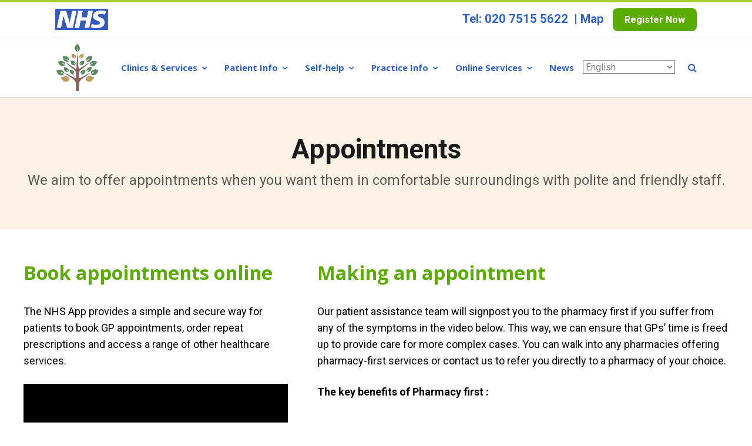

--- FILE ---
content_type: text/html; charset=UTF-8
request_url: https://www.aberfeldypractice.nhs.uk/appointments/
body_size: 16887
content:
<!DOCTYPE html>
<html lang="en-US">
<head>
	<meta charset="UTF-8">
	<meta name="viewport" content="width=device-width, initial-scale=1">
	<link rel="profile" href="http://gmpg.org/xfn/11">
	<link rel="pingback" href="https://www.aberfeldypractice.nhs.uk/xmlrpc.php">
	
	<title>Appointments | The Aberfeldy Practice</title>
<meta name='robots' content='max-image-preview:large' />
<link rel='dns-prefetch' href='//fonts.googleapis.com' />
<link rel="alternate" type="application/rss+xml" title="The Aberfeldy Practice &raquo; Feed" href="https://www.aberfeldypractice.nhs.uk/feed/" />
<link rel="alternate" type="application/rss+xml" title="The Aberfeldy Practice &raquo; Comments Feed" href="https://www.aberfeldypractice.nhs.uk/comments/feed/" />
		<!-- This site uses the Google Analytics by MonsterInsights plugin v8.28.0 - Using Analytics tracking - https://www.monsterinsights.com/ -->
		<!-- Note: MonsterInsights is not currently configured on this site. The site owner needs to authenticate with Google Analytics in the MonsterInsights settings panel. -->
					<!-- No tracking code set -->
				<!-- / Google Analytics by MonsterInsights -->
		<script type="text/javascript">
/* <![CDATA[ */
window._wpemojiSettings = {"baseUrl":"https:\/\/s.w.org\/images\/core\/emoji\/15.0.3\/72x72\/","ext":".png","svgUrl":"https:\/\/s.w.org\/images\/core\/emoji\/15.0.3\/svg\/","svgExt":".svg","source":{"concatemoji":"https:\/\/www.aberfeldypractice.nhs.uk\/wp-includes\/js\/wp-emoji-release.min.js?ver=6.5.7"}};
/*! This file is auto-generated */
!function(i,n){var o,s,e;function c(e){try{var t={supportTests:e,timestamp:(new Date).valueOf()};sessionStorage.setItem(o,JSON.stringify(t))}catch(e){}}function p(e,t,n){e.clearRect(0,0,e.canvas.width,e.canvas.height),e.fillText(t,0,0);var t=new Uint32Array(e.getImageData(0,0,e.canvas.width,e.canvas.height).data),r=(e.clearRect(0,0,e.canvas.width,e.canvas.height),e.fillText(n,0,0),new Uint32Array(e.getImageData(0,0,e.canvas.width,e.canvas.height).data));return t.every(function(e,t){return e===r[t]})}function u(e,t,n){switch(t){case"flag":return n(e,"\ud83c\udff3\ufe0f\u200d\u26a7\ufe0f","\ud83c\udff3\ufe0f\u200b\u26a7\ufe0f")?!1:!n(e,"\ud83c\uddfa\ud83c\uddf3","\ud83c\uddfa\u200b\ud83c\uddf3")&&!n(e,"\ud83c\udff4\udb40\udc67\udb40\udc62\udb40\udc65\udb40\udc6e\udb40\udc67\udb40\udc7f","\ud83c\udff4\u200b\udb40\udc67\u200b\udb40\udc62\u200b\udb40\udc65\u200b\udb40\udc6e\u200b\udb40\udc67\u200b\udb40\udc7f");case"emoji":return!n(e,"\ud83d\udc26\u200d\u2b1b","\ud83d\udc26\u200b\u2b1b")}return!1}function f(e,t,n){var r="undefined"!=typeof WorkerGlobalScope&&self instanceof WorkerGlobalScope?new OffscreenCanvas(300,150):i.createElement("canvas"),a=r.getContext("2d",{willReadFrequently:!0}),o=(a.textBaseline="top",a.font="600 32px Arial",{});return e.forEach(function(e){o[e]=t(a,e,n)}),o}function t(e){var t=i.createElement("script");t.src=e,t.defer=!0,i.head.appendChild(t)}"undefined"!=typeof Promise&&(o="wpEmojiSettingsSupports",s=["flag","emoji"],n.supports={everything:!0,everythingExceptFlag:!0},e=new Promise(function(e){i.addEventListener("DOMContentLoaded",e,{once:!0})}),new Promise(function(t){var n=function(){try{var e=JSON.parse(sessionStorage.getItem(o));if("object"==typeof e&&"number"==typeof e.timestamp&&(new Date).valueOf()<e.timestamp+604800&&"object"==typeof e.supportTests)return e.supportTests}catch(e){}return null}();if(!n){if("undefined"!=typeof Worker&&"undefined"!=typeof OffscreenCanvas&&"undefined"!=typeof URL&&URL.createObjectURL&&"undefined"!=typeof Blob)try{var e="postMessage("+f.toString()+"("+[JSON.stringify(s),u.toString(),p.toString()].join(",")+"));",r=new Blob([e],{type:"text/javascript"}),a=new Worker(URL.createObjectURL(r),{name:"wpTestEmojiSupports"});return void(a.onmessage=function(e){c(n=e.data),a.terminate(),t(n)})}catch(e){}c(n=f(s,u,p))}t(n)}).then(function(e){for(var t in e)n.supports[t]=e[t],n.supports.everything=n.supports.everything&&n.supports[t],"flag"!==t&&(n.supports.everythingExceptFlag=n.supports.everythingExceptFlag&&n.supports[t]);n.supports.everythingExceptFlag=n.supports.everythingExceptFlag&&!n.supports.flag,n.DOMReady=!1,n.readyCallback=function(){n.DOMReady=!0}}).then(function(){return e}).then(function(){var e;n.supports.everything||(n.readyCallback(),(e=n.source||{}).concatemoji?t(e.concatemoji):e.wpemoji&&e.twemoji&&(t(e.twemoji),t(e.wpemoji)))}))}((window,document),window._wpemojiSettings);
/* ]]> */
</script>
<style id='wp-emoji-styles-inline-css' type='text/css'>

	img.wp-smiley, img.emoji {
		display: inline !important;
		border: none !important;
		box-shadow: none !important;
		height: 1em !important;
		width: 1em !important;
		margin: 0 0.07em !important;
		vertical-align: -0.1em !important;
		background: none !important;
		padding: 0 !important;
	}
</style>
<link rel='stylesheet' id='wp-block-library-css' href='https://www.aberfeldypractice.nhs.uk/wp-includes/css/dist/block-library/style.min.css?ver=6.5.7' type='text/css' media='all' />
<style id='classic-theme-styles-inline-css' type='text/css'>
/*! This file is auto-generated */
.wp-block-button__link{color:#fff;background-color:#32373c;border-radius:9999px;box-shadow:none;text-decoration:none;padding:calc(.667em + 2px) calc(1.333em + 2px);font-size:1.125em}.wp-block-file__button{background:#32373c;color:#fff;text-decoration:none}
</style>
<style id='global-styles-inline-css' type='text/css'>
body{--wp--preset--color--black: #000000;--wp--preset--color--cyan-bluish-gray: #abb8c3;--wp--preset--color--white: #ffffff;--wp--preset--color--pale-pink: #f78da7;--wp--preset--color--vivid-red: #cf2e2e;--wp--preset--color--luminous-vivid-orange: #ff6900;--wp--preset--color--luminous-vivid-amber: #fcb900;--wp--preset--color--light-green-cyan: #7bdcb5;--wp--preset--color--vivid-green-cyan: #00d084;--wp--preset--color--pale-cyan-blue: #8ed1fc;--wp--preset--color--vivid-cyan-blue: #0693e3;--wp--preset--color--vivid-purple: #9b51e0;--wp--preset--gradient--vivid-cyan-blue-to-vivid-purple: linear-gradient(135deg,rgba(6,147,227,1) 0%,rgb(155,81,224) 100%);--wp--preset--gradient--light-green-cyan-to-vivid-green-cyan: linear-gradient(135deg,rgb(122,220,180) 0%,rgb(0,208,130) 100%);--wp--preset--gradient--luminous-vivid-amber-to-luminous-vivid-orange: linear-gradient(135deg,rgba(252,185,0,1) 0%,rgba(255,105,0,1) 100%);--wp--preset--gradient--luminous-vivid-orange-to-vivid-red: linear-gradient(135deg,rgba(255,105,0,1) 0%,rgb(207,46,46) 100%);--wp--preset--gradient--very-light-gray-to-cyan-bluish-gray: linear-gradient(135deg,rgb(238,238,238) 0%,rgb(169,184,195) 100%);--wp--preset--gradient--cool-to-warm-spectrum: linear-gradient(135deg,rgb(74,234,220) 0%,rgb(151,120,209) 20%,rgb(207,42,186) 40%,rgb(238,44,130) 60%,rgb(251,105,98) 80%,rgb(254,248,76) 100%);--wp--preset--gradient--blush-light-purple: linear-gradient(135deg,rgb(255,206,236) 0%,rgb(152,150,240) 100%);--wp--preset--gradient--blush-bordeaux: linear-gradient(135deg,rgb(254,205,165) 0%,rgb(254,45,45) 50%,rgb(107,0,62) 100%);--wp--preset--gradient--luminous-dusk: linear-gradient(135deg,rgb(255,203,112) 0%,rgb(199,81,192) 50%,rgb(65,88,208) 100%);--wp--preset--gradient--pale-ocean: linear-gradient(135deg,rgb(255,245,203) 0%,rgb(182,227,212) 50%,rgb(51,167,181) 100%);--wp--preset--gradient--electric-grass: linear-gradient(135deg,rgb(202,248,128) 0%,rgb(113,206,126) 100%);--wp--preset--gradient--midnight: linear-gradient(135deg,rgb(2,3,129) 0%,rgb(40,116,252) 100%);--wp--preset--font-size--small: 13px;--wp--preset--font-size--medium: 20px;--wp--preset--font-size--large: 36px;--wp--preset--font-size--x-large: 42px;--wp--preset--spacing--20: 0.44rem;--wp--preset--spacing--30: 0.67rem;--wp--preset--spacing--40: 1rem;--wp--preset--spacing--50: 1.5rem;--wp--preset--spacing--60: 2.25rem;--wp--preset--spacing--70: 3.38rem;--wp--preset--spacing--80: 5.06rem;--wp--preset--shadow--natural: 6px 6px 9px rgba(0, 0, 0, 0.2);--wp--preset--shadow--deep: 12px 12px 50px rgba(0, 0, 0, 0.4);--wp--preset--shadow--sharp: 6px 6px 0px rgba(0, 0, 0, 0.2);--wp--preset--shadow--outlined: 6px 6px 0px -3px rgba(255, 255, 255, 1), 6px 6px rgba(0, 0, 0, 1);--wp--preset--shadow--crisp: 6px 6px 0px rgba(0, 0, 0, 1);}:where(.is-layout-flex){gap: 0.5em;}:where(.is-layout-grid){gap: 0.5em;}body .is-layout-flex{display: flex;}body .is-layout-flex{flex-wrap: wrap;align-items: center;}body .is-layout-flex > *{margin: 0;}body .is-layout-grid{display: grid;}body .is-layout-grid > *{margin: 0;}:where(.wp-block-columns.is-layout-flex){gap: 2em;}:where(.wp-block-columns.is-layout-grid){gap: 2em;}:where(.wp-block-post-template.is-layout-flex){gap: 1.25em;}:where(.wp-block-post-template.is-layout-grid){gap: 1.25em;}.has-black-color{color: var(--wp--preset--color--black) !important;}.has-cyan-bluish-gray-color{color: var(--wp--preset--color--cyan-bluish-gray) !important;}.has-white-color{color: var(--wp--preset--color--white) !important;}.has-pale-pink-color{color: var(--wp--preset--color--pale-pink) !important;}.has-vivid-red-color{color: var(--wp--preset--color--vivid-red) !important;}.has-luminous-vivid-orange-color{color: var(--wp--preset--color--luminous-vivid-orange) !important;}.has-luminous-vivid-amber-color{color: var(--wp--preset--color--luminous-vivid-amber) !important;}.has-light-green-cyan-color{color: var(--wp--preset--color--light-green-cyan) !important;}.has-vivid-green-cyan-color{color: var(--wp--preset--color--vivid-green-cyan) !important;}.has-pale-cyan-blue-color{color: var(--wp--preset--color--pale-cyan-blue) !important;}.has-vivid-cyan-blue-color{color: var(--wp--preset--color--vivid-cyan-blue) !important;}.has-vivid-purple-color{color: var(--wp--preset--color--vivid-purple) !important;}.has-black-background-color{background-color: var(--wp--preset--color--black) !important;}.has-cyan-bluish-gray-background-color{background-color: var(--wp--preset--color--cyan-bluish-gray) !important;}.has-white-background-color{background-color: var(--wp--preset--color--white) !important;}.has-pale-pink-background-color{background-color: var(--wp--preset--color--pale-pink) !important;}.has-vivid-red-background-color{background-color: var(--wp--preset--color--vivid-red) !important;}.has-luminous-vivid-orange-background-color{background-color: var(--wp--preset--color--luminous-vivid-orange) !important;}.has-luminous-vivid-amber-background-color{background-color: var(--wp--preset--color--luminous-vivid-amber) !important;}.has-light-green-cyan-background-color{background-color: var(--wp--preset--color--light-green-cyan) !important;}.has-vivid-green-cyan-background-color{background-color: var(--wp--preset--color--vivid-green-cyan) !important;}.has-pale-cyan-blue-background-color{background-color: var(--wp--preset--color--pale-cyan-blue) !important;}.has-vivid-cyan-blue-background-color{background-color: var(--wp--preset--color--vivid-cyan-blue) !important;}.has-vivid-purple-background-color{background-color: var(--wp--preset--color--vivid-purple) !important;}.has-black-border-color{border-color: var(--wp--preset--color--black) !important;}.has-cyan-bluish-gray-border-color{border-color: var(--wp--preset--color--cyan-bluish-gray) !important;}.has-white-border-color{border-color: var(--wp--preset--color--white) !important;}.has-pale-pink-border-color{border-color: var(--wp--preset--color--pale-pink) !important;}.has-vivid-red-border-color{border-color: var(--wp--preset--color--vivid-red) !important;}.has-luminous-vivid-orange-border-color{border-color: var(--wp--preset--color--luminous-vivid-orange) !important;}.has-luminous-vivid-amber-border-color{border-color: var(--wp--preset--color--luminous-vivid-amber) !important;}.has-light-green-cyan-border-color{border-color: var(--wp--preset--color--light-green-cyan) !important;}.has-vivid-green-cyan-border-color{border-color: var(--wp--preset--color--vivid-green-cyan) !important;}.has-pale-cyan-blue-border-color{border-color: var(--wp--preset--color--pale-cyan-blue) !important;}.has-vivid-cyan-blue-border-color{border-color: var(--wp--preset--color--vivid-cyan-blue) !important;}.has-vivid-purple-border-color{border-color: var(--wp--preset--color--vivid-purple) !important;}.has-vivid-cyan-blue-to-vivid-purple-gradient-background{background: var(--wp--preset--gradient--vivid-cyan-blue-to-vivid-purple) !important;}.has-light-green-cyan-to-vivid-green-cyan-gradient-background{background: var(--wp--preset--gradient--light-green-cyan-to-vivid-green-cyan) !important;}.has-luminous-vivid-amber-to-luminous-vivid-orange-gradient-background{background: var(--wp--preset--gradient--luminous-vivid-amber-to-luminous-vivid-orange) !important;}.has-luminous-vivid-orange-to-vivid-red-gradient-background{background: var(--wp--preset--gradient--luminous-vivid-orange-to-vivid-red) !important;}.has-very-light-gray-to-cyan-bluish-gray-gradient-background{background: var(--wp--preset--gradient--very-light-gray-to-cyan-bluish-gray) !important;}.has-cool-to-warm-spectrum-gradient-background{background: var(--wp--preset--gradient--cool-to-warm-spectrum) !important;}.has-blush-light-purple-gradient-background{background: var(--wp--preset--gradient--blush-light-purple) !important;}.has-blush-bordeaux-gradient-background{background: var(--wp--preset--gradient--blush-bordeaux) !important;}.has-luminous-dusk-gradient-background{background: var(--wp--preset--gradient--luminous-dusk) !important;}.has-pale-ocean-gradient-background{background: var(--wp--preset--gradient--pale-ocean) !important;}.has-electric-grass-gradient-background{background: var(--wp--preset--gradient--electric-grass) !important;}.has-midnight-gradient-background{background: var(--wp--preset--gradient--midnight) !important;}.has-small-font-size{font-size: var(--wp--preset--font-size--small) !important;}.has-medium-font-size{font-size: var(--wp--preset--font-size--medium) !important;}.has-large-font-size{font-size: var(--wp--preset--font-size--large) !important;}.has-x-large-font-size{font-size: var(--wp--preset--font-size--x-large) !important;}
.wp-block-navigation a:where(:not(.wp-element-button)){color: inherit;}
:where(.wp-block-post-template.is-layout-flex){gap: 1.25em;}:where(.wp-block-post-template.is-layout-grid){gap: 1.25em;}
:where(.wp-block-columns.is-layout-flex){gap: 2em;}:where(.wp-block-columns.is-layout-grid){gap: 2em;}
.wp-block-pullquote{font-size: 1.5em;line-height: 1.6;}
</style>
<link rel='stylesheet' id='siteorigin-panels-front-css' href='https://www.aberfeldypractice.nhs.uk/wp-content/plugins/siteorigin-panels/css/front-flex.min.css?ver=2.29.18' type='text/css' media='all' />
<link rel='stylesheet' id='sow-headline-default-755ede015f82-css' href='https://www.aberfeldypractice.nhs.uk/wp-content/uploads/siteorigin-widgets/sow-headline-default-755ede015f82.css?ver=6.5.7' type='text/css' media='all' />
<link rel='stylesheet' id='slick-css' href='https://www.aberfeldypractice.nhs.uk/wp-content/plugins/so-widgets-bundle/css/lib/slick.css?ver=1.8.1' type='text/css' media='all' />
<link rel='stylesheet' id='sow-post-carousel-base-f79712cd714a-css' href='https://www.aberfeldypractice.nhs.uk/wp-content/uploads/siteorigin-widgets/sow-post-carousel-base-f79712cd714a.css?ver=6.5.7' type='text/css' media='all' />
<link rel='stylesheet' id='sow-google-font-open sans-css' href='https://fonts.googleapis.com/css?family=Open+Sans%3A700&#038;ver=6.5.7' type='text/css' media='all' />
<link rel='stylesheet' id='sow-headline-default-a3d80e066e14-3845-css' href='https://www.aberfeldypractice.nhs.uk/wp-content/uploads/siteorigin-widgets/sow-headline-default-a3d80e066e14-3845.css?ver=6.5.7' type='text/css' media='all' />
<link rel='stylesheet' id='sow-headline-default-6cc42e7991ec-3845-css' href='https://www.aberfeldypractice.nhs.uk/wp-content/uploads/siteorigin-widgets/sow-headline-default-6cc42e7991ec-3845.css?ver=6.5.7' type='text/css' media='all' />
<link rel='stylesheet' id='trade-fonts-css' href='//fonts.googleapis.com/css?family=Roboto%3A300%2C400%2C500%2C700%2C300italic%2C400italic%2C700italic%7COpen+Sans%3A300%2C400%2C700%2C300italic%2C400italic%2C700italic&#038;subset=latin%2Clatin-ext' type='text/css' media='all' />
<link rel='stylesheet' id='spba-animate-css' href='https://www.aberfeldypractice.nhs.uk/wp-content/themes/themetrust-trade/css/animate.min.css?ver=1.0' type='text/css' media='all' />
<link rel='stylesheet' id='jquery-background-video-css' href='https://www.aberfeldypractice.nhs.uk/wp-content/themes/themetrust-trade/css/jquery.background-video.css?ver=6.5.7' type='text/css' media='all' />
<link rel='stylesheet' id='so_video_background-css' href='https://www.aberfeldypractice.nhs.uk/wp-content/themes/themetrust-trade/css/so_video_background.css?ver=6.5.7' type='text/css' media='all' />
<link rel='stylesheet' id='trade-style-css' href='https://www.aberfeldypractice.nhs.uk/wp-content/themes/themetrust-trade/style.css?ver=5' type='text/css' media='all' />
<link rel='stylesheet' id='trade-owl-carousel-css' href='https://www.aberfeldypractice.nhs.uk/wp-content/themes/themetrust-trade/css/owl.carousel.css?ver=1.3.3' type='text/css' media='all' />
<link rel='stylesheet' id='trade-owl-theme-css' href='https://www.aberfeldypractice.nhs.uk/wp-content/themes/themetrust-trade/css/owl.theme.css?ver=1.3.3' type='text/css' media='all' />
<link rel='stylesheet' id='trade-prettyphoto-css' href='https://www.aberfeldypractice.nhs.uk/wp-content/themes/themetrust-trade/css/prettyPhoto.css?ver=3.1.6' type='text/css' media='all' />
<link rel='stylesheet' id='superfish-css' href='https://www.aberfeldypractice.nhs.uk/wp-content/themes/themetrust-trade/css/superfish.css?ver=1.7.5' type='text/css' media='all' />
<link rel='stylesheet' id='trade-woocommerce-css' href='https://www.aberfeldypractice.nhs.uk/wp-content/themes/themetrust-trade/css/woocommerce.css?ver=1.0' type='text/css' media='all' />
<link rel='stylesheet' id='trade-font-awesome-css' href='https://www.aberfeldypractice.nhs.uk/wp-content/themes/themetrust-trade/css/font-awesome.min.css?ver=4.0.3' type='text/css' media='all' />
<script type="text/javascript" src="https://www.aberfeldypractice.nhs.uk/wp-includes/js/jquery/jquery.min.js?ver=3.7.1" id="jquery-core-js"></script>
<script type="text/javascript" src="https://www.aberfeldypractice.nhs.uk/wp-includes/js/jquery/jquery-migrate.min.js?ver=3.4.1" id="jquery-migrate-js"></script>
<script type="text/javascript" src="https://www.aberfeldypractice.nhs.uk/wp-content/plugins/so-widgets-bundle/js/lib/slick.min.js?ver=1.8.1" id="slick-js"></script>
<script type="text/javascript" src="https://www.aberfeldypractice.nhs.uk/wp-content/themes/themetrust-trade/js/imagesloaded.js?ver=3.1.6" id="trade-imagesloaded-js"></script>
<link rel="https://api.w.org/" href="https://www.aberfeldypractice.nhs.uk/wp-json/" /><link rel="alternate" type="application/json" href="https://www.aberfeldypractice.nhs.uk/wp-json/wp/v2/pages/3845" /><link rel="EditURI" type="application/rsd+xml" title="RSD" href="https://www.aberfeldypractice.nhs.uk/xmlrpc.php?rsd" />
<meta name="generator" content="WordPress 6.5.7" />
<link rel="canonical" href="https://www.aberfeldypractice.nhs.uk/appointments/" />
<link rel='shortlink' href='https://www.aberfeldypractice.nhs.uk/?p=3845' />
<link rel="alternate" type="application/json+oembed" href="https://www.aberfeldypractice.nhs.uk/wp-json/oembed/1.0/embed?url=https%3A%2F%2Fwww.aberfeldypractice.nhs.uk%2Fappointments%2F" />
<link rel="alternate" type="text/xml+oembed" href="https://www.aberfeldypractice.nhs.uk/wp-json/oembed/1.0/embed?url=https%3A%2F%2Fwww.aberfeldypractice.nhs.uk%2Fappointments%2F&#038;format=xml" />
				<meta name="generator" content="trade  2.0" />

		<!--[if IE 8]>
		<link rel="stylesheet" href="https://www.aberfeldypractice.nhs.uk/wp-content/themes/themetrust-trade/css/ie8.css" type="text/css" media="screen" />
		<![endif]-->
		<!--[if IE]><script src="http://html5shiv.googlecode.com/svn/trunk/html5.js"></script><![endif]-->

		
		<style>

							body #primary header.main .inner { text-align: center; }
			
							body #primary header.main .inner * { color: #600325; }
			
							#primary header.main { background-color: #fbf2e5; }
			
						body { color: #000000; }
			
						.entry-content a, .entry-content a:visited { color: #2e61ca; }
			
						.entry-content a:hover { color: #5aac00; }
			
						.button, a.button, a.button:active, a.button:visited, #footer a.button, #searchsubmit, input[type="submit"], a.post-edit-link, a.tt-button, .pagination a, .pagination span, .woocommerce nav.woocommerce-pagination ul li a, .woocommerce nav.woocommerce-pagination ul li span, .wpforms-form input[type=submit], .wpforms-form button[type=submit] { background-color: #5aac00 !important; }
			
						.button, a.button, a.button:active, a.button:visited, #footer a.button, #searchsubmit, input[type="submit"], a.post-edit-link, a.tt-button, .pagination a, .pagination span, .woocommerce nav.woocommerce-pagination ul li a, .woocommerce nav.woocommerce-pagination ul li span, .wpforms-form input[type=submit], .wpforms-form button[type=submit] { color: #ffffff !important; }
			
			
			
						.cart-count { background-color: #5aac00; }
			
							.main-nav ul li,
				.secondary-nav span,
				.secondary-nav a { color: #2e61ca !important; }
			
			
							.menu-toggle.open:hover,
				.main-nav ul li:hover,
				.main-nav ul li.active,
				.secondary-nav a:hover,
				.secondary-nav span:hover,
				.main-nav ul li.current,
				.main-nav ul li.current-cat,
				.main-nav ul li.current_page_item,
				.main-nav ul li.current-menu-item,
				.main-nav ul li.current-post-ancestor,
				.single-post .main-nav ul li.current_page_parent,
				.main-nav ul li.current-category-parent,
				.main-nav ul li.current-category-ancestor,
				.main-nav ul li.current-portfolio-ancestor,
				.main-nav ul li.current-projects-ancestor { color: #5aac00 !important;}

			
			
			
			
							#site-header h1 a, #site-header h2 a { color: #2e61ca; }
			
							#site-header.sticky h1 a, #site-header.sticky h2 a { color: #2e61ca; }
			
			
			
			
							.main-nav ul ul li, .sticky .main-nav ul ul li { color: #2e61ca !important; }
			
							.main-nav ul ul li:hover,
				.sticky .main-nav ul ul li:hover { color: #5aac00 !important; }
			
							.main-nav .mega-menu > ul > li { border-right: 1px solid #eaeaea; }
			
			
			
			
			
			
							#scroll-to-top { background-color: #5aac00; }
			
							#scroll-to-top { color: #ffffff; }
			
							#footer { background-color: #eff5f9; }
			
							#footer * { color: #000000 !important; }
			
							#footer .widget-title { color: #ffffff !important; }
			
							#footer a { color: #2e61ca !important; }
			
							#footer a:hover { color: #5aac00 !important; }
			
			
			

		
							#logo .site-title img { max-width: 75px; }
			
							#site-header.main.light #logo .site-title img { max-width: 75px; }
			
							#logo .site-title.sticky img { max-width: 50px; }
			
			
							@media only screen and (max-width: 780px){
					#site-header.main #logo .site-title img { max-width: 250px !important; }
				}
			
		
			
							header.entry-header.main * { color: #191919 !important; }
			
			
		
							.inline-header #site-header.main .nav-holder { height: 100px; }
				.inline-header #site-header.main #logo { height: 100px; }
				.inline-header #site-header.main .nav-holder,
				.inline-header #site-header.main .main-nav ul > li,
				.inline-header #site-header.main .main-nav ul > li > a,
				#site-header.main .main-nav #menu-main-menu > li > span { line-height: 100px; height: 100px;}
			
							#site-header.sticky .inside .nav-holder { height: 60px !important; }
				#site-header.sticky #logo { height: 60px !important; }
				#site-header.sticky .hamburger { height: 60px !important; }
				#site-header.sticky .nav-holder,
				#site-header.sticky .main-nav ul > li,
				#site-header.sticky .main-nav ul > li > a,
				#site-header.sticky .main-nav ul > li > span { line-height: 60px; height: 60px;}
			
			
		
		/* Top Bar */

a.toplink {
    color: #2E61CA !important;
}
a.toplink:hover {
    color: #5aac00 !important;
    opacity: 1 !important;   
}

.button1 {
    font-size: 16px !important;
    font-weight: 600 !important;
    color: white !important;
    background: #5aac00;
    display: inline;
    padding: 10px 20px 10px 20px;
    line-height: 2em;
    border-radius: 8px;
    transition: .5s !important; 

}
.button1 a {
    color: white !important;

}
.button1:hover {
    background: #2E61CA;
    opacity: 1 !important; 
    transition: .5s !important; 
}

#econsult-text {
font-size: 26px !important;
padding-left: 20px !important;
line-height: 26px !important;
}

#econsult-logo {
margin-top: 10px;
margin-bottom: 10px;
padding-right: 20px !important;
padding-top: 3px !important;
padding-bottom: 2px !important;
border-right: 2px solid #fff  !important;
vertical-align: middle;
}

#top-bar .right-text {
    white-space: nowrap;  !important;
    text-align: right !important;
    padding-top: 12px !important;
    border-left: none !important;
}
#top-bar .left-text {
    text-align: left !important;
    padding-top: 25px !important;
    padding-bottom: 25px !important;
   border-right: none !important;
}
#top-bar {
    background: #fff !important;
margin-top: 10px !important;
}
#top-bar h4 {
    color: #2E61CA !important;
max-width: 100% !important;
    
}
#top-bar  {
    color: #2E61CA !important;
    
}

/* Transparent Header */

body #site-header.transparent.light .main-nav ul li a, body #site-header.transparent.light .main-nav ul li span {
   color: #fff !important;
}

body #site-header.transparent.light .main-nav ul li .sub-menu a, body #site-header.transparent.light .main-nav ul li .sub-menu span {
   color: #2e61ca !important;
}

body #site-header.transparent.light .main-nav ul li .sub-menu a:hover, body #site-header.transparent.light .main-nav ul li .sub-menu a:hover span {
   color: #5aac00 !important;
}

body #site-header.transparent.light .main-nav ul li a:hover, body #site-header.transparent.light .main-nav ul li a:hover span {
   color: yellow !important;
}

#site-header.transparent .secondary-nav span, #site-header.transparent .secondary-nav a {
   color: #fff !important;
}

#site-header.transparent .secondary-nav span:hover, #site-header.transparent .secondary-nav a:hover {
   color: yellow !important;
}



/* Sticky Header */

#site-header.sticky .secondary-nav {
   top: 15px;
}

.site-title, .site-title a {
    font-size: 32px !important;
}
.site-title.sticky, .site-title.sticky a {
    font-size: 28px !important;
}

.post.small .meta {
    display: none !important;
}

body #site-header.sticky {
    border-top: 5px solid #A8CC2E;
}

#site-header {
border-top: 5px solid #A8CC2E;    
border-bottom: 0px solid #5aac00;
}

#site-header .inside {
    max-width: 90% !important;
}

#site-header {
-webkit-box-shadow: 0 2px 1px 0 rgba(0,0,0,.08);
 -moz-box-shadow: 0 2px 1px 0 rgba(0,0,0,.08);
box-shadow: 0 2px 1px 0 rgba(0,0,0,.08);
}

#main-container {
	margin-top: -1px;
	background: none;
}

#main {
    margin-top: 0px !important;
}
.top-header #site-header.sticky #logo .site-title a {
    color: #2E61CA !important;
}
.sub-menu {
    margin-top: 0px !important;
    background-color: none !important;
   border-bottom: 3px solid #A8CC2E;
}

/* Page Title Area */

.post .entry-header {
	line-height: 30px !important;
        border-bottom: 2px solid #A8CC2E;
        margin-bottom: 30px;
}
.post.small h3 a {
   font-size: 25px;
   font-weight: 600;
   color: #5aac00 !important;
}
.post h2 a {
   font-size: 32px;
   font-weight: 600;
   color: #5aac00;
}
.post.small p {
   font-size: 19px;
   line-height: 28px;
}
.content-area li {
    font-size: 19px !important;
    line-height: 1.5em !important;
    padding-bottom: 10px !important;
}
.content-area ul {
    padding-top: 10px !important;
    padding-bottom: 0px !important;
    margin-bottom: 0px !important;
}

#primary header.main h1 {
	margin-top: -30px !important;
}

/* Button */

.ow-button-base a {
	line-height: 30px !important;
}


/* Blog */

.blog .body-wrap {
   max-width: 1200px !important;
}

.post .entry-header .meta, .single-post .entry-header .meta {
   color: #7f7f7f !important;
}

.post-navigation {
   background: transparent !important;
}

.archive.category #primary header.main {
	padding-bottom: 80px !important;
	padding-top: 80px !important;
	text-align: center;
}

.archive #primary header.main .entry-title {
	color: #600325 !important;
}
.blog #primary header.main .inner {
    padding-bottom: 0px !important;
}
.search #primary header.main .entry-title {
	padding-bottom: 50px !important;
	padding-top: 50px !important;	
	color: #600325 !important;
}


/* Accordions */

.sow-accordion-title {
	font-weight: 600 !important;
        font-size: 24px !important;
}

.sow-accordion-title:hover {
	color: #fff !important;
        opacity: 1 !important;
}

.sow-accordion-open-close-button {
	color: #fff !important;
        font-size: 24px !important;
}

.sow-accordion-open-close-button:hover {
	color: #fff !important;
}

.sow-accordion-panel-content ul {
	margin-bottom: 30px !important;
	margin-left: 50px !important;
}

/* Sundry */

.so-widget-sow-editor  ul {
	margin-bottom: 30px !important;
	margin-left: 50px !important;
}

/* Signposting */

.sow-headline:hover {
        opacity: 1 !important;
}

@media only screen and (max-width: 768px) {
.site-title, .site-title a {
   font-size: 19px !important;
}
@media only screen and (max-width: 768px) {
#top-bar {
    display: none !important;
}

		</style>

					
					<style type="text/css">p { 
						 font-size: 18px; line-height: 28px;					}</style>

									<!-- ThemeTrust Google Font Picker -->
					<link href='//fonts.googleapis.com/css?family=Open+Sans' rel='stylesheet' type='text/css'>										
					<style type="text/css">.site-main h1 { 
												font-family: 'Open Sans'; 
						 font-weight: 600; font-size: 48px;					}</style>

									<!-- ThemeTrust Google Font Picker -->
															
					<style type="text/css">.site-main h2 { 
												font-family: 'Open Sans'; 
											}</style>

									<!-- ThemeTrust Google Font Picker -->
															
					<style type="text/css">.site-main h3 { 
												font-family: 'Open Sans'; 
											}</style>

									<!-- ThemeTrust Google Font Picker -->
															
					<style type="text/css">.site-main h4 { 
												font-family: 'Open Sans'; 
											}</style>

									<!-- ThemeTrust Google Font Picker -->
															
					<style type="text/css">.site-main h5 { 
												font-family: 'Open Sans'; 
											}</style>

									<!-- ThemeTrust Google Font Picker -->
															
					<style type="text/css">.site-main h6 { 
												font-family: 'Open Sans'; 
											}</style>

									
					<style type="text/css">li { 
											}</style>

									
					<style type="text/css">#primary header.main h1.entry-title { 
						 font-weight: 600; font-size: 46px; line-height: 58px;					}</style>

									
					<style type="text/css">#primary header.main p.subtitle { 
						 font-size: 24px;					}</style>

									<!-- ThemeTrust Google Font Picker -->
															
					<style type="text/css">.main-nav ul li a, .main-nav ul li span { 
												font-family: 'Open Sans'; 
						 font-weight: 700; font-size: 15px;					}</style>

				<style media="all" id="siteorigin-panels-layouts-head">/* Layout 3845 */ #pgc-3845-0-0 { width:40%;width:calc(40% - ( 0.6 * 50px ) ) } #pgc-3845-0-1 { width:60%;width:calc(60% - ( 0.4 * 50px ) ) } #pg-3845-0 { margin-bottom:75px } #pl-3845 .so-panel { margin-bottom:30px } #pl-3845 .so-panel:last-of-type { margin-bottom:0px } #pg-3845-0.panel-has-style > .panel-row-style, #pg-3845-0.panel-no-style { -webkit-align-items:flex-start;align-items:flex-start } #panel-3845-0-0-0> .panel-widget-style , #panel-3845-0-0-2> .panel-widget-style , #panel-3845-0-0-4> .panel-widget-style , #panel-3845-0-1-0> .panel-widget-style , #panel-3845-0-1-2> .panel-widget-style { background-color:#ffffff;padding:0px 0px 30px 0px } @media (max-width:780px){ #pg-3845-0.panel-no-style, #pg-3845-0.panel-has-style > .panel-row-style, #pg-3845-0 { -webkit-flex-direction:column;-ms-flex-direction:column;flex-direction:column } #pg-3845-0 > .panel-grid-cell , #pg-3845-0 > .panel-row-style > .panel-grid-cell { width:100%;margin-right:0 } #pgc-3845-0-0 { margin-bottom:30px } #pl-3845 .panel-grid-cell { padding:0 } #pl-3845 .panel-grid .panel-grid-cell-empty { display:none } #pl-3845 .panel-grid .panel-grid-cell-mobile-last { margin-bottom:0px }  } </style><link rel="icon" href="https://www.aberfeldypractice.nhs.uk/wp-content/uploads/2023/07/cropped-Aberfeldy_Favncon-32x32.png" sizes="32x32" />
<link rel="icon" href="https://www.aberfeldypractice.nhs.uk/wp-content/uploads/2023/07/cropped-Aberfeldy_Favncon-192x192.png" sizes="192x192" />
<link rel="apple-touch-icon" href="https://www.aberfeldypractice.nhs.uk/wp-content/uploads/2023/07/cropped-Aberfeldy_Favncon-180x180.png" />
<meta name="msapplication-TileImage" content="https://www.aberfeldypractice.nhs.uk/wp-content/uploads/2023/07/cropped-Aberfeldy_Favncon-270x270.png" />
		<style type="text/css" id="wp-custom-css">
			input::-webkit-input-placeholder {
color: #ddded9 !important;
}
 
input:-moz-placeholder { /* Firefox 18- */
color: #ddded9 !important;  
}
 
input::-moz-placeholder {  /* Firefox 19+ */
color: #ddded9 !important;  
}
 
input:-ms-input-placeholder {  
color: #ddded9 !important;  
}


.wpcf7-text:focus, .wpcf7-textarea:focus {
    border-color: #2e61ca;
}

/*Label Font*/
.wpcf7-form p {
    font-size: 18px;
    color: #5aac00 !important;
	  font-weight: 600;
}

#text-field  {
  border: 1px solid #ccc;
	color: #191919 !important;
  font-size: 16px;
	width: 55%;
	border-radius: 4px;
 
}

#text-field:focus  {
 border: 1px solid  #2e61ca;

}

#text-radio  {
  color: #191919 !important;
  font-size: 16px;
	font-weight: 400;
}

#text-checkbox  {
  color: #191919 !important;
  font-size: 16px;
	font-weight: 400;
}

#text-address:focus  {
 border: 1px solid  #2e61ca;

}
#text-address  {
 border: 1px solid #ccc;
	color: #191919 !important;
  font-size: 16px;
 border-radius: 4px;
	height:150px;
}
#text-dob  {
 border: 1px solid #ccc;
	color: #191919 !important;
  font-size: 16px;
	text-align: center;
 border-radius: 4px;
}
#plain-text  {
	color: #191919 !important;
  font-size: 16px;
}
input[type="file"] {
    margin-top: 12px;
	  margin-bottom: 0px;
    line-height: 0;
    vertical-align: top;
}

input[type="file"]::-webkit-file-upload-button {
	font-size: 18px;
	padding: 10px;
	font-weight: 700;
	border: 1px solid #2e61ca !important;
	border-radius: 4px;
}

input[type="file"]::-webkit-file-upload-button:hover {
	color: #fff;
	background-color: #2e61ca;
}
#text-message  {
 border: 1px solid #ccc;
	color: #191919 !important;
  font-size: 16px;
 border-radius: 4px;
	height:150px;
}

/* Blog Carousel */

 .lsow-posts-carousel .lsow-posts-carousel-item .hentry {
    background: none;
    box-shadow: none;

}
.lsow-posts-carousel .lsow-posts-carousel-item .lsow-entry-text-wrap {
    text-align: left;
    line-height: 24px; 

}
.lsow-posts-carousel .lsow-posts-carousel-item .lsow-entry-text-wrap .entry-title {
      font-size: 26px;
      line-height: 28px;
      letter-spacing: 0px;
      color: #fff;
      text-transform: none;
      padding-bottom: 15px;
}
.lsow-posts-carousel .lsow-posts-carousel-item .lsow-entry-text-wrap .entry-title a {
        color: #5aac00;
}
		</style>
		
</head>

<body class="page-template page-template-page page-template-page-php page page-id-3845 siteorigin-panels siteorigin-panels-before-js chrome osx  top-header inline-header sticky-header">

		<div id="scroll-to-top"><span></span></div>
		<!-- Slide Panel -->
	<div id="slide-panel">
		<div class="hidden-scroll">
			<div class="inner has-mobile-menu">
				
				<nav id="slide-mobile-menu" class="menu-main-menu-container"><ul id="menu-main-menu" class="collapse sidebar"><li id="menu-item-3236" class="menu-item menu-item-type-custom menu-item-object-custom menu-item-has-children menu-item-3236"><a href="#">Clinics &#038; Services</a>
<ul class="sub-menu">
	<li id="menu-item-4584" class="menu-item menu-item-type-post_type menu-item-object-page menu-item-4584"><a href="https://www.aberfeldypractice.nhs.uk/a-z-of-our-services/">A – Z of our services</a></li>
	<li id="menu-item-4628" class="menu-item menu-item-type-post_type menu-item-object-page menu-item-4628"><a href="https://www.aberfeldypractice.nhs.uk/travel-advice/">Travel Advice</a></li>
	<li id="menu-item-4620" class="menu-item menu-item-type-custom menu-item-object-custom menu-item-4620"><a target="_blank" rel="noopener" href="https://www.healthcheck.nhs.uk/">NHS health check</a></li>
	<li id="menu-item-4440" class="menu-item menu-item-type-custom menu-item-object-custom menu-item-4440"><a target="_blank" rel="noopener" href="https://www.nhs.uk/using-the-nhs/nhs-services/urgent-and-emergency-care/nhs-111/">Out of hours</a></li>
	<li id="menu-item-3239" class="menu-item menu-item-type-post_type menu-item-object-page menu-item-3239"><a href="https://www.aberfeldypractice.nhs.uk/other-nhs-services/">Other NHS Services</a></li>
</ul>
</li>
<li id="menu-item-5998" class="menu-item menu-item-type-custom menu-item-object-custom current-menu-ancestor current-menu-parent menu-item-has-children menu-item-5998"><a href="#">Patient Info</a>
<ul class="sub-menu">
	<li id="menu-item-7767" class="menu-item menu-item-type-post_type menu-item-object-page menu-item-7767"><a href="https://www.aberfeldypractice.nhs.uk/you-and-your-general-practice/">You and your general practice</a></li>
	<li id="menu-item-6922" class="menu-item menu-item-type-post_type menu-item-object-page menu-item-6922"><a href="https://www.aberfeldypractice.nhs.uk/guide-to-accessing-health-care-services-for-young-people/">Young People’s Services</a></li>
	<li id="menu-item-5716" class="menu-item menu-item-type-post_type menu-item-object-page menu-item-5716"><a href="https://www.aberfeldypractice.nhs.uk/tower-hamlets-patient-registration/">New patient registration</a></li>
	<li id="menu-item-3853" class="menu-item menu-item-type-post_type menu-item-object-page current-menu-item page_item page-item-3845 current_page_item menu-item-3853"><a href="https://www.aberfeldypractice.nhs.uk/appointments/" aria-current="page">Appointments</a></li>
	<li id="menu-item-7494" class="menu-item menu-item-type-post_type menu-item-object-page menu-item-7494"><a href="https://www.aberfeldypractice.nhs.uk/lgbtq/">LGBTQ+</a></li>
	<li id="menu-item-7348" class="menu-item menu-item-type-post_type menu-item-object-page menu-item-7348"><a href="https://www.aberfeldypractice.nhs.uk/inappropriate-use-of-doctors-appointment/">Improper Use of Doctor’s Appointment</a></li>
	<li id="menu-item-6088" class="menu-item menu-item-type-post_type menu-item-object-page menu-item-6088"><a href="https://www.aberfeldypractice.nhs.uk/test-results-investigations/">Test Results &#038; Investigations</a></li>
	<li id="menu-item-7325" class="menu-item menu-item-type-post_type menu-item-object-page menu-item-7325"><a href="https://www.aberfeldypractice.nhs.uk/requesting-a-sick-note/">Requesting a Sick Note</a></li>
	<li id="menu-item-6014" class="menu-item menu-item-type-post_type menu-item-object-page menu-item-6014"><a href="https://www.aberfeldypractice.nhs.uk/self-referrals/">Self-Referrals</a></li>
	<li id="menu-item-5999" class="menu-item menu-item-type-post_type menu-item-object-page menu-item-5999"><a href="https://www.aberfeldypractice.nhs.uk/non-nhs-fees/">Non-NHS Fees</a></li>
	<li id="menu-item-6744" class="menu-item menu-item-type-post_type menu-item-object-page menu-item-6744"><a href="https://www.aberfeldypractice.nhs.uk/patient-participation-group-ppg/">Patient Participation Group (PPG)</a></li>
	<li id="menu-item-5954" class="menu-item menu-item-type-post_type menu-item-object-page menu-item-5954"><a href="https://www.aberfeldypractice.nhs.uk/complaints/">Complaints</a></li>
	<li id="menu-item-6045" class="menu-item menu-item-type-post_type menu-item-object-page menu-item-6045"><a href="https://www.aberfeldypractice.nhs.uk/national-data-opt-out/">National Data Opt-out</a></li>
	<li id="menu-item-7194" class="menu-item menu-item-type-post_type menu-item-object-page menu-item-7194"><a href="https://www.aberfeldypractice.nhs.uk/practice-information/social-prescribing/">Social Prescribing</a></li>
	<li id="menu-item-7819" class="menu-item menu-item-type-post_type menu-item-object-page menu-item-7819"><a href="https://www.aberfeldypractice.nhs.uk/carers-information/">Carer’s Information</a></li>
	<li id="menu-item-7818" class="menu-item menu-item-type-post_type menu-item-object-page menu-item-7818"><a href="https://www.aberfeldypractice.nhs.uk/information-resources/">Information &#038; Resources</a></li>
</ul>
</li>
<li id="menu-item-4883" class="menu-item menu-item-type-post_type menu-item-object-page menu-item-has-children menu-item-4883"><a href="https://www.aberfeldypractice.nhs.uk/self-referrals/self-care-health-advice/">Self-help</a>
<ul class="sub-menu">
	<li id="menu-item-6947" class="menu-item menu-item-type-post_type menu-item-object-page menu-item-6947"><a href="https://www.aberfeldypractice.nhs.uk/pharmacy-first/">Pharmacy First</a></li>
	<li id="menu-item-6125" class="menu-item menu-item-type-post_type menu-item-object-page menu-item-6125"><a href="https://www.aberfeldypractice.nhs.uk/self-referrals/self-care-health-advice/">Self-Care Videos</a></li>
	<li id="menu-item-5913" class="menu-item menu-item-type-post_type menu-item-object-page menu-item-5913"><a href="https://www.aberfeldypractice.nhs.uk/self-referrals/">Self-Referrals</a></li>
	<li id="menu-item-6809" class="menu-item menu-item-type-post_type menu-item-object-page menu-item-6809"><a href="https://www.aberfeldypractice.nhs.uk/minor-eye-conditions-service-mecs/">Minor Eye Conditions Service – MECS</a></li>
	<li id="menu-item-6818" class="menu-item menu-item-type-post_type menu-item-object-page menu-item-6818"><a href="https://www.aberfeldypractice.nhs.uk/foot-health/">Foot Health</a></li>
	<li id="menu-item-3989" class="menu-item menu-item-type-post_type menu-item-object-page menu-item-3989"><a href="https://www.aberfeldypractice.nhs.uk/mental-health/">Mental health</a></li>
	<li id="menu-item-4618" class="menu-item menu-item-type-custom menu-item-object-custom menu-item-4618"><a target="_blank" rel="noopener" href="https://florey.accurx.com/p/F84698">Search conditions &#038; symptoms</a></li>
	<li id="menu-item-4619" class="menu-item menu-item-type-custom menu-item-object-custom menu-item-4619"><a target="_blank" rel="noopener" href="https://patient.info/symptom-checker">Symptom checker</a></li>
	<li id="menu-item-4449" class="menu-item menu-item-type-custom menu-item-object-custom menu-item-4449"><a target="_blank" rel="noopener" href="https://www.nhs.uk/conditions/">NHS health A to Z</a></li>
</ul>
</li>
<li id="menu-item-6001" class="menu-item menu-item-type-custom menu-item-object-custom menu-item-has-children menu-item-6001"><a href="#">Practice Info</a>
<ul class="sub-menu">
	<li id="menu-item-4581" class="menu-item menu-item-type-post_type menu-item-object-page menu-item-4581"><a href="https://www.aberfeldypractice.nhs.uk/opening-hours/">Opening Hours</a></li>
	<li id="menu-item-4575" class="menu-item menu-item-type-post_type menu-item-object-page menu-item-4575"><a href="https://www.aberfeldypractice.nhs.uk/find-us/">Where to find us</a></li>
	<li id="menu-item-5453" class="menu-item menu-item-type-post_type menu-item-object-page menu-item-5453"><a href="https://www.aberfeldypractice.nhs.uk/meet-our-team/">Meet our team</a></li>
	<li id="menu-item-6237" class="menu-item menu-item-type-post_type menu-item-object-page menu-item-6237"><a href="https://www.aberfeldypractice.nhs.uk/patient-engagement-session-practice-move/">We Have Moved</a></li>
	<li id="menu-item-3597" class="menu-item menu-item-type-post_type menu-item-object-page menu-item-3597"><a href="https://www.aberfeldypractice.nhs.uk/patient-feedback/">Patient Feedback</a></li>
	<li id="menu-item-5978" class="menu-item menu-item-type-post_type menu-item-object-page menu-item-5978"><a href="https://www.aberfeldypractice.nhs.uk/non-nhs-fees/">Non-NHS Fees</a></li>
	<li id="menu-item-6696" class="menu-item menu-item-type-post_type menu-item-object-page menu-item-6696"><a href="https://www.aberfeldypractice.nhs.uk/safe-surgery/">Safe Surgery</a></li>
	<li id="menu-item-7193" class="menu-item menu-item-type-post_type menu-item-object-page menu-item-7193"><a href="https://www.aberfeldypractice.nhs.uk/our-green-goals/">Our Green Goals</a></li>
	<li id="menu-item-6031" class="menu-item menu-item-type-post_type menu-item-object-page menu-item-6031"><a href="https://www.aberfeldypractice.nhs.uk/practice-vision-statement/">Practice Vision Statement</a></li>
	<li id="menu-item-5478" class="menu-item menu-item-type-post_type menu-item-object-page menu-item-5478"><a href="https://www.aberfeldypractice.nhs.uk/care-quality-commission-cqc/">Care Quality Commission</a></li>
	<li id="menu-item-6049" class="menu-item menu-item-type-post_type menu-item-object-page menu-item-6049"><a href="https://www.aberfeldypractice.nhs.uk/privacy-policy/">Privacy policy</a></li>
</ul>
</li>
<li id="menu-item-4848" class="menu-item menu-item-type-post_type menu-item-object-page menu-item-has-children menu-item-4848"><a href="https://www.aberfeldypractice.nhs.uk/online-services/">Online Services</a>
<ul class="sub-menu">
	<li id="menu-item-5069" class="menu-item menu-item-type-post_type menu-item-object-page menu-item-5069"><a href="https://www.aberfeldypractice.nhs.uk/online-services/">Apps and online services</a></li>
	<li id="menu-item-4442" class="menu-item menu-item-type-custom menu-item-object-custom menu-item-4442"><a target="_blank" rel="noopener" href="https://florey.accurx.com/p/F84698">Online GP consultation</a></li>
	<li id="menu-item-4447" class="menu-item menu-item-type-custom menu-item-object-custom menu-item-4447"><a target="_blank" rel="noopener" href="https://www.patientaccess.com/">Get repeat prescriptions</a></li>
	<li id="menu-item-4445" class="menu-item menu-item-type-custom menu-item-object-custom menu-item-4445"><a target="_blank" rel="noopener" href="https://www.patientaccess.com/">Access test results</a></li>
	<li id="menu-item-4446" class="menu-item menu-item-type-custom menu-item-object-custom menu-item-4446"><a target="_blank" rel="noopener" href="https://www.patientaccess.com/">Update personal details</a></li>
	<li id="menu-item-4448" class="menu-item menu-item-type-custom menu-item-object-custom menu-item-4448"><a target="_blank" rel="noopener" href="https://www.patientaccess.com/">Access your medical records</a></li>
</ul>
</li>
<li id="menu-item-5080" class="menu-item menu-item-type-post_type menu-item-object-page menu-item-5080"><a href="https://www.aberfeldypractice.nhs.uk/practice-news/">News</a></li>
</ul></nav>
											</div><!-- .inner -->
		</div>
		<span id="menu-toggle-close" class="menu-toggle right close slide" data-target="slide-panel"><span></span></span>
	</div><!-- /slide-panel-->
	

<div id="site-wrap">
<div id="main-container">
							<header id="site-header" class="main dark">
								<div id="header-search" class="header-search">
					<span id="search-toggle-close" class="search-toggle right close" data-target="header-search" ></span>
					<div class="inside">
						<div class="form-wrap">
						<form role="search" method="get" id="searchform" class="searchform clear" action="https://www.aberfeldypractice.nhs.uk/">
														<input type="text" placeholder="Search" name="s" id="s" />
						</form>

						</div>
					</div>
					<div class="overlay"></div>
				</div>
								
								<div id="top-bar" class="clear">
					<div class="inside">
						<div class="left">
							<div class="left-text top-bar-item">
								<a href="https://www.nhs.uk/"><img class="size-full wp-image-3793" src="https://www.aberfeldypractice.nhs.uk/wp-content/uploads/2018/12/NHS_logo.png" alt="" width="90" height="143" /></a>							</div>
						</div>
						<div class="right">
															<div class="right-text top-bar-item">
									<h4>Tel: 020 7515 5622  | <a href="/find-us" class="toplink">Map</a>    <a class="button1" href="/tower-hamlets-patient-registration/">Register Now</a></h4>								</div>
														
													</div>
					</div>
				</div>
								
				<div class="inside logo-and-nav clearfix">

															
					<div id="logo" class="has-sticky-logo">
											<h2 class="site-title"><a href="https://www.aberfeldypractice.nhs.uk"><img src="https://www.aberfeldypractice.nhs.uk/wp-content/uploads/2023/07/image001.png" alt="The Aberfeldy Practice" /></a></h2>
					
											<h2 class="site-title sticky"><a href="https://www.aberfeldypractice.nhs.uk"><img src="https://www.aberfeldypractice.nhs.uk/wp-content/uploads/2023/07/image001.png" alt="The Aberfeldy Practice" /></a></h2>
										</div>

					
					<div class="nav-holder">

						<div class="main-nav clearfix">
						<ul id="menu-main-menu-1" class="main-menu sf-menu"><li class="menu-item menu-item-type-custom menu-item-object-custom menu-item-has-children menu-item-3236 depth-0"><a href="#" class="link link-depth-0"><span>Clinics &#038; Services</span></a>
<ul class="sub-menu">
	<li class="menu-item menu-item-type-post_type menu-item-object-page menu-item-4584 depth-1"><a href="https://www.aberfeldypractice.nhs.uk/a-z-of-our-services/" class="link link-depth-1"><span>A – Z of our services</span></a></li>
	<li class="menu-item menu-item-type-post_type menu-item-object-page menu-item-4628 depth-1"><a href="https://www.aberfeldypractice.nhs.uk/travel-advice/" class="link link-depth-1"><span>Travel Advice</span></a></li>
	<li class="menu-item menu-item-type-custom menu-item-object-custom menu-item-4620 depth-1"><a target="_blank" href="https://www.healthcheck.nhs.uk/" class="link link-depth-1"><span>NHS health check</span></a></li>
	<li class="menu-item menu-item-type-custom menu-item-object-custom menu-item-4440 depth-1"><a target="_blank" href="https://www.nhs.uk/using-the-nhs/nhs-services/urgent-and-emergency-care/nhs-111/" class="link link-depth-1"><span>Out of hours</span></a></li>
	<li class="menu-item menu-item-type-post_type menu-item-object-page menu-item-3239 depth-1"><a href="https://www.aberfeldypractice.nhs.uk/other-nhs-services/" class="link link-depth-1"><span>Other NHS Services</span></a></li>
</ul>
</li>
<li class="menu-item menu-item-type-custom menu-item-object-custom current-menu-ancestor current-menu-parent menu-item-has-children menu-item-5998 depth-0"><a href="#" class="link link-depth-0"><span>Patient Info</span></a>
<ul class="sub-menu">
	<li class="menu-item menu-item-type-post_type menu-item-object-page menu-item-7767 depth-1"><a href="https://www.aberfeldypractice.nhs.uk/you-and-your-general-practice/" class="link link-depth-1"><span>You and your general practice</span></a></li>
	<li class="menu-item menu-item-type-post_type menu-item-object-page menu-item-6922 depth-1"><a href="https://www.aberfeldypractice.nhs.uk/guide-to-accessing-health-care-services-for-young-people/" class="link link-depth-1"><span>Young People’s Services</span></a></li>
	<li class="menu-item menu-item-type-post_type menu-item-object-page menu-item-5716 depth-1"><a href="https://www.aberfeldypractice.nhs.uk/tower-hamlets-patient-registration/" class="link link-depth-1"><span>New patient registration</span></a></li>
	<li class="menu-item menu-item-type-post_type menu-item-object-page current-menu-item page_item page-item-3845 current_page_item menu-item-3853 depth-1"><a href="https://www.aberfeldypractice.nhs.uk/appointments/" class="link link-depth-1"><span>Appointments</span></a></li>
	<li class="menu-item menu-item-type-post_type menu-item-object-page menu-item-7494 depth-1"><a href="https://www.aberfeldypractice.nhs.uk/lgbtq/" class="link link-depth-1"><span>LGBTQ+</span></a></li>
	<li class="menu-item menu-item-type-post_type menu-item-object-page menu-item-7348 depth-1"><a href="https://www.aberfeldypractice.nhs.uk/inappropriate-use-of-doctors-appointment/" class="link link-depth-1"><span>Improper Use of Doctor’s Appointment</span></a></li>
	<li class="menu-item menu-item-type-post_type menu-item-object-page menu-item-6088 depth-1"><a href="https://www.aberfeldypractice.nhs.uk/test-results-investigations/" class="link link-depth-1"><span>Test Results &#038; Investigations</span></a></li>
	<li class="menu-item menu-item-type-post_type menu-item-object-page menu-item-7325 depth-1"><a href="https://www.aberfeldypractice.nhs.uk/requesting-a-sick-note/" class="link link-depth-1"><span>Requesting a Sick Note</span></a></li>
	<li class="menu-item menu-item-type-post_type menu-item-object-page menu-item-6014 depth-1"><a href="https://www.aberfeldypractice.nhs.uk/self-referrals/" class="link link-depth-1"><span>Self-Referrals</span></a></li>
	<li class="menu-item menu-item-type-post_type menu-item-object-page menu-item-5999 depth-1"><a href="https://www.aberfeldypractice.nhs.uk/non-nhs-fees/" class="link link-depth-1"><span>Non-NHS Fees</span></a></li>
	<li class="menu-item menu-item-type-post_type menu-item-object-page menu-item-6744 depth-1"><a href="https://www.aberfeldypractice.nhs.uk/patient-participation-group-ppg/" class="link link-depth-1"><span>Patient Participation Group (PPG)</span></a></li>
	<li class="menu-item menu-item-type-post_type menu-item-object-page menu-item-5954 depth-1"><a href="https://www.aberfeldypractice.nhs.uk/complaints/" class="link link-depth-1"><span>Complaints</span></a></li>
	<li class="menu-item menu-item-type-post_type menu-item-object-page menu-item-6045 depth-1"><a href="https://www.aberfeldypractice.nhs.uk/national-data-opt-out/" class="link link-depth-1"><span>National Data Opt-out</span></a></li>
	<li class="menu-item menu-item-type-post_type menu-item-object-page menu-item-7194 depth-1"><a href="https://www.aberfeldypractice.nhs.uk/practice-information/social-prescribing/" class="link link-depth-1"><span>Social Prescribing</span></a></li>
	<li class="menu-item menu-item-type-post_type menu-item-object-page menu-item-7819 depth-1"><a href="https://www.aberfeldypractice.nhs.uk/carers-information/" class="link link-depth-1"><span>Carer’s Information</span></a></li>
	<li class="menu-item menu-item-type-post_type menu-item-object-page menu-item-7818 depth-1"><a href="https://www.aberfeldypractice.nhs.uk/information-resources/" class="link link-depth-1"><span>Information &#038; Resources</span></a></li>
</ul>
</li>
<li class="menu-item menu-item-type-post_type menu-item-object-page menu-item-has-children menu-item-4883 depth-0"><a href="https://www.aberfeldypractice.nhs.uk/self-referrals/self-care-health-advice/" class="link link-depth-0"><span>Self-help</span></a>
<ul class="sub-menu">
	<li class="menu-item menu-item-type-post_type menu-item-object-page menu-item-6947 depth-1"><a href="https://www.aberfeldypractice.nhs.uk/pharmacy-first/" class="link link-depth-1"><span>Pharmacy First</span></a></li>
	<li class="menu-item menu-item-type-post_type menu-item-object-page menu-item-6125 depth-1"><a href="https://www.aberfeldypractice.nhs.uk/self-referrals/self-care-health-advice/" class="link link-depth-1"><span>Self-Care Videos</span></a></li>
	<li class="menu-item menu-item-type-post_type menu-item-object-page menu-item-5913 depth-1"><a href="https://www.aberfeldypractice.nhs.uk/self-referrals/" class="link link-depth-1"><span>Self-Referrals</span></a></li>
	<li class="menu-item menu-item-type-post_type menu-item-object-page menu-item-6809 depth-1"><a href="https://www.aberfeldypractice.nhs.uk/minor-eye-conditions-service-mecs/" class="link link-depth-1"><span>Minor Eye Conditions Service – MECS</span></a></li>
	<li class="menu-item menu-item-type-post_type menu-item-object-page menu-item-6818 depth-1"><a href="https://www.aberfeldypractice.nhs.uk/foot-health/" class="link link-depth-1"><span>Foot Health</span></a></li>
	<li class="menu-item menu-item-type-post_type menu-item-object-page menu-item-3989 depth-1"><a href="https://www.aberfeldypractice.nhs.uk/mental-health/" class="link link-depth-1"><span>Mental health</span></a></li>
	<li class="menu-item menu-item-type-custom menu-item-object-custom menu-item-4618 depth-1"><a target="_blank" href="https://florey.accurx.com/p/F84698" class="link link-depth-1"><span>Search conditions &#038; symptoms</span></a></li>
	<li class="menu-item menu-item-type-custom menu-item-object-custom menu-item-4619 depth-1"><a target="_blank" href="https://patient.info/symptom-checker" class="link link-depth-1"><span>Symptom checker</span></a></li>
	<li class="menu-item menu-item-type-custom menu-item-object-custom menu-item-4449 depth-1"><a target="_blank" href="https://www.nhs.uk/conditions/" class="link link-depth-1"><span>NHS health A to Z</span></a></li>
</ul>
</li>
<li class="menu-item menu-item-type-custom menu-item-object-custom menu-item-has-children menu-item-6001 depth-0"><a href="#" class="link link-depth-0"><span>Practice Info</span></a>
<ul class="sub-menu">
	<li class="menu-item menu-item-type-post_type menu-item-object-page menu-item-4581 depth-1"><a href="https://www.aberfeldypractice.nhs.uk/opening-hours/" class="link link-depth-1"><span>Opening Hours</span></a></li>
	<li class="menu-item menu-item-type-post_type menu-item-object-page menu-item-4575 depth-1"><a href="https://www.aberfeldypractice.nhs.uk/find-us/" class="link link-depth-1"><span>Where to find us</span></a></li>
	<li class="menu-item menu-item-type-post_type menu-item-object-page menu-item-5453 depth-1"><a href="https://www.aberfeldypractice.nhs.uk/meet-our-team/" class="link link-depth-1"><span>Meet our team</span></a></li>
	<li class="menu-item menu-item-type-post_type menu-item-object-page menu-item-6237 depth-1"><a href="https://www.aberfeldypractice.nhs.uk/patient-engagement-session-practice-move/" class="link link-depth-1"><span>We Have Moved</span></a></li>
	<li class="menu-item menu-item-type-post_type menu-item-object-page menu-item-3597 depth-1"><a href="https://www.aberfeldypractice.nhs.uk/patient-feedback/" class="link link-depth-1"><span>Patient Feedback</span></a></li>
	<li class="menu-item menu-item-type-post_type menu-item-object-page menu-item-5978 depth-1"><a href="https://www.aberfeldypractice.nhs.uk/non-nhs-fees/" class="link link-depth-1"><span>Non-NHS Fees</span></a></li>
	<li class="menu-item menu-item-type-post_type menu-item-object-page menu-item-6696 depth-1"><a href="https://www.aberfeldypractice.nhs.uk/safe-surgery/" class="link link-depth-1"><span>Safe Surgery</span></a></li>
	<li class="menu-item menu-item-type-post_type menu-item-object-page menu-item-7193 depth-1"><a href="https://www.aberfeldypractice.nhs.uk/our-green-goals/" class="link link-depth-1"><span>Our Green Goals</span></a></li>
	<li class="menu-item menu-item-type-post_type menu-item-object-page menu-item-6031 depth-1"><a href="https://www.aberfeldypractice.nhs.uk/practice-vision-statement/" class="link link-depth-1"><span>Practice Vision Statement</span></a></li>
	<li class="menu-item menu-item-type-post_type menu-item-object-page menu-item-5478 depth-1"><a href="https://www.aberfeldypractice.nhs.uk/care-quality-commission-cqc/" class="link link-depth-1"><span>Care Quality Commission</span></a></li>
	<li class="menu-item menu-item-type-post_type menu-item-object-page menu-item-6049 depth-1"><a href="https://www.aberfeldypractice.nhs.uk/privacy-policy/" class="link link-depth-1"><span>Privacy policy</span></a></li>
</ul>
</li>
<li class="menu-item menu-item-type-post_type menu-item-object-page menu-item-has-children menu-item-4848 depth-0"><a href="https://www.aberfeldypractice.nhs.uk/online-services/" class="link link-depth-0"><span>Online Services</span></a>
<ul class="sub-menu">
	<li class="menu-item menu-item-type-post_type menu-item-object-page menu-item-5069 depth-1"><a href="https://www.aberfeldypractice.nhs.uk/online-services/" class="link link-depth-1"><span>Apps and online services</span></a></li>
	<li class="menu-item menu-item-type-custom menu-item-object-custom menu-item-4442 depth-1"><a target="_blank" href="https://florey.accurx.com/p/F84698" class="link link-depth-1"><span>Online GP consultation</span></a></li>
	<li class="menu-item menu-item-type-custom menu-item-object-custom menu-item-4447 depth-1"><a target="_blank" href="https://www.patientaccess.com/" class="link link-depth-1"><span>Get repeat prescriptions</span></a></li>
	<li class="menu-item menu-item-type-custom menu-item-object-custom menu-item-4445 depth-1"><a target="_blank" href="https://www.patientaccess.com/" class="link link-depth-1"><span>Access test results</span></a></li>
	<li class="menu-item menu-item-type-custom menu-item-object-custom menu-item-4446 depth-1"><a target="_blank" href="https://www.patientaccess.com/" class="link link-depth-1"><span>Update personal details</span></a></li>
	<li class="menu-item menu-item-type-custom menu-item-object-custom menu-item-4448 depth-1"><a target="_blank" href="https://www.patientaccess.com/" class="link link-depth-1"><span>Access your medical records</span></a></li>
</ul>
</li>
<li class="menu-item menu-item-type-post_type menu-item-object-page menu-item-5080 depth-0"><a href="https://www.aberfeldypractice.nhs.uk/practice-news/" class="link link-depth-0"><span>News</span></a></li>
<li style="position:relative;" class="menu-item menu-item-gtranslate gt-menu-79791"></li></ul>						</div>
						
						<div class="secondary-nav clearfix">

							
														<span id="search-toggle-open" class="search-toggle right open" data-target="header-search" ></span>
							
							<div id="menu-toggle-open" class="menu-toggle hamburger hamburger--spin right" >
							  <div class="hamburger-box" data-target="slide-menu">
							    <div class="hamburger-inner"></div>
							  </div>
							</div>

						</div>

					</div>

				</div>

			</header><!-- #site-header -->
						<div id="middle">
	<div id="primary" class="content-area">

				<header class="main entry-header " >
			<div class="inner">
			<div class="title">	
							
				<h1 class="entry-title">Appointments</h1>									<p class="subtitle">
						We aim to offer appointments when you want them in comfortable surroundings with polite and friendly staff.					</p>
										</div>
			</div><!-- .inner -->
		</header><!-- .entry-header -->
		
		<main id="main" class="site-main" role="main">

			
				<article id="post-3845" class="post-3845 page type-page status-publish hentry">
										<div class="body-wrap">
					<div class="entry-content">
						<div id="pl-3845"  class="panel-layout" ><div id="pg-3845-0"  class="panel-grid panel-has-style" ><div style="margin-top: 50px !important; " class="panel-row-style panel-row-style-for-3845-0" ><div id="pgc-3845-0-0"  class="panel-grid-cell" ><div id="panel-3845-0-0-0" class="so-panel widget widget_sow-headline panel-first-child" data-index="0" ><div style="margin-bottom: 0px !important; margin-top: 0px !important; " class="panel-widget-style panel-widget-style-for-3845-0-0-0" ><div
			
			class="so-widget-sow-headline so-widget-sow-headline-default-6cc42e7991ec-3845"
			
		><div class="sow-headline-container ">
							<h3 class="sow-headline">
						Book appointments online						</h3>
						</div>
</div></div></div><div id="panel-3845-0-0-1" class="so-panel widget widget_sow-editor" data-index="1" ><div style="margin-bottom: 0px !important; " class="panel-widget-style panel-widget-style-for-3845-0-0-1" ><div
			
			class="so-widget-sow-editor so-widget-sow-editor-base"
			
		>
<div class="siteorigin-widget-tinymce textwidget">
	<p>The NHS App provides a simple and secure way for patients to book GP appointments, order repeat prescriptions and access a range of other healthcare services.</p>
<p><iframe width="560" height="315" src="https://www.youtube-nocookie.com/embed/421wy0ND9Ls" frameborder="0" allow="accelerometer; autoplay; encrypted-media; gyroscope; picture-in-picture" allowfullscreen></iframe></p>
<p><a href="http://aberfeldy.breezethemes.co.uk/online-services/">Find out more</a></p>
</div>
</div></div></div><div id="panel-3845-0-0-2" class="so-panel widget widget_sow-headline" data-index="2" ><div style="margin-bottom: 0px !important; margin-top: 0px !important; " class="panel-widget-style panel-widget-style-for-3845-0-0-2" ><div
			
			class="so-widget-sow-headline so-widget-sow-headline-default-6cc42e7991ec-3845"
			
		><div class="sow-headline-container ">
							<h3 class="sow-headline">
						Call for an appointment						</h3>
						</div>
</div></div></div><div id="panel-3845-0-0-3" class="so-panel widget widget_sow-editor" data-index="3" ><div style="margin-bottom: 0px !important; " class="panel-widget-style panel-widget-style-for-3845-0-0-3" ><div
			
			class="so-widget-sow-editor so-widget-sow-editor-base"
			
		>
<div class="siteorigin-widget-tinymce textwidget">
	<p><strong>Our reception is open:</strong><br />
Monday to Friday 8.00am to 6.30pm.<br />
Please note that our telephone line opens from 8:30AM - 6:00PM, however you can access reception in person from 8AM - 6:30PM.<br />
<strong>Phone:</strong> 020 7515 5622</p>
</div>
</div></div></div><div id="panel-3845-0-0-4" class="so-panel widget widget_sow-headline" data-index="4" ><div style="margin-bottom: 0px !important; margin-top: 0px !important; " class="panel-widget-style panel-widget-style-for-3845-0-0-4" ><div
			
			class="so-widget-sow-headline so-widget-sow-headline-default-6cc42e7991ec-3845"
			
		><div class="sow-headline-container ">
							<h3 class="sow-headline">
						Travelling to your appointment						</h3>
						</div>
</div></div></div><div id="panel-3845-0-0-5" class="so-panel widget widget_sow-editor panel-last-child" data-index="5" ><div style="margin-bottom: 0px !important; " class="panel-widget-style panel-widget-style-for-3845-0-0-5" ><div
			
			class="so-widget-sow-editor so-widget-sow-editor-base"
			
		>
<div class="siteorigin-widget-tinymce textwidget">
	<p>Wherever possible, we recommend an active form of travel. This simply means making journeys in physically active ways - it includes walking, people using wheelchairs, cycling (including e-bikes) to name a few.</p>
<p>Remember – its good for you and it’s good for the planet!</p>
<p>Alternatively use public transport or if this is not an option there is limited on street parking (payment required).</p>
<p>Local bus times available here:,<br />
<a href="https://tfl.gov.uk/bus/stop/490003056N/ettrick-street?lineId=309">https://tfl.gov.uk/bus/stop/490003056N/ettrick-street?lineId=309 </a></p>
</div>
</div></div></div></div><div id="pgc-3845-0-1"  class="panel-grid-cell" ><div id="panel-3845-0-1-0" class="so-panel widget widget_sow-headline panel-first-child" data-index="6" ><div style="margin-bottom: 0px !important; margin-top: 0px !important; " class="panel-widget-style panel-widget-style-for-3845-0-1-0" ><div
			
			class="so-widget-sow-headline so-widget-sow-headline-default-6cc42e7991ec-3845"
			
		><div class="sow-headline-container ">
							<h3 class="sow-headline">
						Making an appointment						</h3>
						</div>
</div></div></div><div id="panel-3845-0-1-1" class="so-panel widget widget_sow-editor" data-index="7" ><div style="margin-bottom: 0px !important; " class="panel-widget-style panel-widget-style-for-3845-0-1-1" ><div
			
			class="so-widget-sow-editor so-widget-sow-editor-base"
			
		>
<div class="siteorigin-widget-tinymce textwidget">
	<p>Our patient assistance team will signpost you to the pharmacy first if you suffer from any of the symptoms in the video below. This way, we can ensure that GPs’ time is freed up to provide care for more complex cases. You can walk into any pharmacies offering pharmacy-first services or contact us to refer you directly to a pharmacy of your choice.</p>
<p><strong>The key benefits of Pharmacy first :</strong></p>
<ul>
<li>Skip the queue to book an appointment with a GP</li>
<li>Walk into any pharmacy without an appointment</li>
<li>You no longer need to speak to a GP for a prescription</li>
<li>Medications issued and dispensed at the pharmacy after your consultation</li>
</ul>
<div style="width: 1200px;" class="wp-video"><!--[if lt IE 9]><script>document.createElement('video');</script><![endif]-->
<video class="wp-video-shortcode" id="video-3845-1" width="1200" height="675" preload="metadata" controls="controls"><source type="video/mp4" src="https://www.aberfeldypractice.nhs.uk/wp-content/uploads/2024/02/General-use-video-with-all-conditions.mp4?_=1" /><a href="https://www.aberfeldypractice.nhs.uk/wp-content/uploads/2024/02/General-use-video-with-all-conditions.mp4">https://www.aberfeldypractice.nhs.uk/wp-content/uploads/2024/02/General-use-video-with-all-conditions.mp4</a></video></div>
<p>&nbsp;</p>
<p>Patients with urgent problems will be seen on the same day. For non-urgent problems we will strive to offer an appointment within 48 - 72  hours. To arrange a telephone consultation, please contact the practice during our opening hours. You can speak to our patient assistants to book a nurse appointment or if you have an administrative query. Please note you will be signposted to alternative services such as <strong>111</strong> and <strong>community pharmacy</strong> once we have reached maximum capacity.</p>
<p>You can also submit your request online and avoid the queue on the telephone line. Please click on the image below to submit a online triage form. We aim to deal with all online request within 1 working day. Please do not use this service for anything that may need urgent medical attention.</p>
<p><a href="https://florey.accurx.com/p/F84698"><img fetchpriority="high" decoding="async" class="alignleft wp-image-6022 size-large" src="https://www.aberfeldypractice.nhs.uk/wp-content/uploads/2022/05/2.-Large_banner-1-1024x368.png" alt="" width="1024" height="368" srcset="https://www.aberfeldypractice.nhs.uk/wp-content/uploads/2022/05/2.-Large_banner-1-1024x368.png 1024w, https://www.aberfeldypractice.nhs.uk/wp-content/uploads/2022/05/2.-Large_banner-1-300x108.png 300w, https://www.aberfeldypractice.nhs.uk/wp-content/uploads/2022/05/2.-Large_banner-1-768x276.png 768w, https://www.aberfeldypractice.nhs.uk/wp-content/uploads/2022/05/2.-Large_banner-1-1536x552.png 1536w, https://www.aberfeldypractice.nhs.uk/wp-content/uploads/2022/05/2.-Large_banner-1-2048x737.png 2048w" sizes="(max-width: 1024px) 100vw, 1024px" /></a></p>
<p>&nbsp;</p>
<p>To improve  access to GP’s, nurses and healthcare assistants we can offer appointments Monday to Sunday 8:00-20:00 at a local hub.</p>
<p>Other services available at the surgery include: phlebotomy (blood tests), diabetes specialist clinics, welfare and benefit advice, midwife antenatal clinics, specialist contraception services (coils), child health clinics and a dedicated health visiting team for the under fives. Our practice nurses offer appointments for: cervical screening (smear tests), family planning (contraception), ear syringing, management of diabetes, COPD, asthma, hypertension, smoking cessation support, travel advice and vaccinations.</p>
<p>We are part of a new pilot programme to try and improve access to primary care. This means that some local practices will act as a local hub for extended access. There will be appointments offered 8:00-20:00 Saturday and Sunday. This will be a mixture of pre-booked appointments with a doctor/ nurse or health care assistant which may be booked after speaking to a nurse/doctor at the practice.</p>
</div>
</div></div></div><div id="panel-3845-0-1-2" class="so-panel widget widget_sow-headline" data-index="8" ><div style="margin-bottom: 0px !important; margin-top: 0px !important; " class="panel-widget-style panel-widget-style-for-3845-0-1-2" ><div
			
			class="so-widget-sow-headline so-widget-sow-headline-default-6cc42e7991ec-3845"
			
		><div class="sow-headline-container ">
							<h3 class="sow-headline">
						Cancelling an appointment						</h3>
						</div>
</div></div></div><div id="panel-3845-0-1-3" class="so-panel widget widget_sow-editor panel-last-child" data-index="9" ><div style="margin-bottom: 0px !important; " class="panel-widget-style panel-widget-style-for-3845-0-1-3" ><div
			
			class="so-widget-sow-editor so-widget-sow-editor-base"
			
		>
<div class="siteorigin-widget-tinymce textwidget">
	<p>Please help us to help you by always cancelling appointments when you can’t attend! Our cancellation line is 020 7515 5622. Please put it in your mobile phone! We can always use the appointment for someone else.</p>
</div>
</div></div></div></div></div></div></div>																	</div><!-- .entry-content -->
					</div>

				</article><!-- #post-## -->


				
					</main><!-- #main -->
	</div><!-- #primary -->

</div> <!-- end middle -->	
		<footer id="footer" class="col-3">
		<div class="inside clear">
			
						
						<div class="main clear">
					<div id="sow-editor-2" class="small one-third widget_sow-editor footer-box widget-box"><div class="inside"><div
			
			class="so-widget-sow-editor so-widget-sow-editor-base"
			
		>
<div class="siteorigin-widget-tinymce textwidget">
	<p><a href="https://www.nhs.uk/"><img loading="lazy" decoding="async" class="alignrleft size-full wp-image-3793" src="/wp-content/uploads/2018/12/NHS_logo.png" alt="" width="100" height="143" /></a></p>
<h4 style="color: #2e61ca;">The Aberfeldy Practice</h4>
<p>19 Aberfeldy Square<br />
London E14 0XA</p>
<p>Tel: 020 7515 5622<br />
Email: <a href="mailto:nelondonicb.f84698-workflow@nhs.net">nelondonicb.f84698-workflow@nhs.net</a></p>
<p><strong><a href="/find-us">Show map</a></strong></p>
</div>
</div></div></div><div id="nav_menu-2" class="small one-third widget_nav_menu footer-box widget-box"><div class="inside"><div class="menu-footer-menu-container"><ul id="menu-footer-menu" class="menu"><li id="menu-item-4574" class="menu-item menu-item-type-post_type menu-item-object-page menu-item-4574"><a href="https://www.aberfeldypractice.nhs.uk/patient-feedback/">Patient Feedback</a></li>
<li id="menu-item-5825" class="menu-item menu-item-type-post_type menu-item-object-page menu-item-5825"><a href="https://www.aberfeldypractice.nhs.uk/youscreen-fair-processing-notice/">YouScreen Fair Processing Notice</a></li>
<li id="menu-item-3876" class="menu-item menu-item-type-post_type menu-item-object-page menu-item-3876"><a href="https://www.aberfeldypractice.nhs.uk/privacy-policy/">Privacy</a></li>
<li id="menu-item-3873" class="menu-item menu-item-type-post_type menu-item-object-page menu-item-3873"><a href="https://www.aberfeldypractice.nhs.uk/confidentiality/">Confidentiality</a></li>
<li id="menu-item-4573" class="menu-item menu-item-type-post_type menu-item-object-page menu-item-4573"><a href="https://www.aberfeldypractice.nhs.uk/gp-earnings-2/">GP Earnings</a></li>
<li id="menu-item-3871" class="menu-item menu-item-type-post_type menu-item-object-page menu-item-3871"><a href="https://www.aberfeldypractice.nhs.uk/accessibility/">Accessibility</a></li>
</ul></div></div></div><div id="sow-editor-5" class="small one-third widget_sow-editor footer-box widget-box"><div class="inside"><div
			
			class="so-widget-sow-editor so-widget-sow-editor-base"
			
		>
<div class="siteorigin-widget-tinymce textwidget">
	<p><script type="text/javascript" src="https://www.cqc.org.uk/sites/all/modules/custom/cqc_widget/widget.js?data-id=1-20393877634&data-host=https://www.cqc.org.uk&type=location"></script></p>
</div>
</div></div></div>			</div><!-- end footer main -->
						
			
			<div class="secondary clear">
				<div class="inside">
												<div class="left"><p>© 2019 The Aberfeldy Practice. All rights reserved.</p></div>
								<div class="right"><p>This website is <a href="https://breezethemes.co.uk/" target="_blank">a breeze</a>.</p></div>
								</div>
			</div><!-- end footer secondary-->
		</div><!-- end footer inside-->
	</footer>
		
</div> <!-- end main-container -->
</div> <!-- end site-wrap -->
	<script>
	jQuery(document).ready(function($){
		'use strict';
		if ( 'function' === typeof WOW ) {
			new WOW().init();
		}
	});
	</script>
	<link rel='stylesheet' id='mediaelement-css' href='https://www.aberfeldypractice.nhs.uk/wp-includes/js/mediaelement/mediaelementplayer-legacy.min.css?ver=4.2.17' type='text/css' media='all' />
<link rel='stylesheet' id='wp-mediaelement-css' href='https://www.aberfeldypractice.nhs.uk/wp-includes/js/mediaelement/wp-mediaelement.min.css?ver=6.5.7' type='text/css' media='all' />
<script type="text/javascript" src="https://www.aberfeldypractice.nhs.uk/wp-content/plugins/so-widgets-bundle/js/carousel.min.js?ver=1.62.2" id="sow-carousel-js"></script>
<script type="text/javascript" src="https://www.aberfeldypractice.nhs.uk/wp-content/plugins/so-widgets-bundle/widgets/post-carousel/js/script.min.js?ver=1.62.2" id="sow-post-carousel-js"></script>
<script type="text/javascript" src="https://www.aberfeldypractice.nhs.uk/wp-content/themes/themetrust-trade/js/wow.min.js?ver=1.0" id="spba-wow-js"></script>
<script type="text/javascript" src="https://www.aberfeldypractice.nhs.uk/wp-content/themes/themetrust-trade/js/jquery.background-video.js?ver=1.1.1" id="jquery-background-video-js"></script>
<script type="text/javascript" src="https://www.aberfeldypractice.nhs.uk/wp-content/themes/themetrust-trade/js/jquery.actual.js?ver=1.0.16" id="trade-jquery-actual-js"></script>
<script type="text/javascript" src="https://www.aberfeldypractice.nhs.uk/wp-includes/js/hoverIntent.min.js?ver=1.10.2" id="hoverIntent-js"></script>
<script type="text/javascript" src="https://www.aberfeldypractice.nhs.uk/wp-content/themes/themetrust-trade/js/superfish.js?ver=1.7.5" id="superfish-js"></script>
<script type="text/javascript" src="https://www.aberfeldypractice.nhs.uk/wp-content/themes/themetrust-trade/js/jquery.waitforimages.min.js?ver=2.0.2" id="trade-wait-for-images-js"></script>
<script type="text/javascript" src="https://www.aberfeldypractice.nhs.uk/wp-content/themes/themetrust-trade/js/owl.carousel.min.js?ver=1.3.3" id="trade-owl-js"></script>
<script type="text/javascript" src="https://www.aberfeldypractice.nhs.uk/wp-content/themes/themetrust-trade/js/jquery.isotope.js?ver=1.5.25" id="trade-isotope-js"></script>
<script type="text/javascript" src="https://www.aberfeldypractice.nhs.uk/wp-content/themes/themetrust-trade/js/jquery.fitvids.js?ver=1.0" id="trade-fitvids-js"></script>
<script type="text/javascript" src="https://www.aberfeldypractice.nhs.uk/wp-content/themes/themetrust-trade/js/jquery.scrollTo.js?ver=1.4.6" id="trade-scrollto-js"></script>
<script type="text/javascript" src="https://www.aberfeldypractice.nhs.uk/wp-content/themes/themetrust-trade/js/jquery.prettyPhoto.js?ver=3.1.6" id="trade-prettyphoto-js"></script>
<script type="text/javascript" src="https://www.aberfeldypractice.nhs.uk/wp-content/themes/themetrust-trade/js/theme_trust.js?ver=2.0" id="trade-theme_trust_js-js"></script>
<script type="text/javascript" id="gt_widget_script_14167869-js-before">
/* <![CDATA[ */
window.gtranslateSettings = /* document.write */ window.gtranslateSettings || {};window.gtranslateSettings['14167869'] = {"default_language":"en","languages":["af","sq","am","ar","hy","az","eu","be","bn","bs","bg","ca","ceb","ny","zh-CN","zh-TW","co","hr","cs","da","nl","en","eo","et","tl","fi","fr","fy","gl","ka","de","el","gu","ht","ha","haw","iw","hi","hmn","hu","is","ig","id","ga","it","ja","jw","kn","kk","km","ko","ku","ky","lo","la","lv","lt","lb","mk","mg","ms","ml","mt","mi","mr","mn","my","ne","no","ps","fa","pl","pt","pa","ro","ru","sm","gd","sr","st","sn","sd","si","sk","sl","so","es","su","sw","sv","tg","ta","te","th","tr","uk","ur","uz","vi","cy","xh","yi","yo","zu"],"url_structure":"none","native_language_names":1,"detect_browser_language":1,"wrapper_selector":"li.menu-item-gtranslate.gt-menu-79791","select_language_label":"Select Language","horizontal_position":"inline","flags_location":"\/wp-content\/plugins\/gtranslate\/flags\/"};
/* ]]> */
</script><script src="https://www.aberfeldypractice.nhs.uk/wp-content/plugins/gtranslate/js/dropdown.js?ver=6.5.7" data-no-optimize="1" data-no-minify="1" data-gt-orig-url="/appointments/" data-gt-orig-domain="www.aberfeldypractice.nhs.uk" data-gt-widget-id="14167869" defer></script><script type="text/javascript" id="mediaelement-core-js-before">
/* <![CDATA[ */
var mejsL10n = {"language":"en","strings":{"mejs.download-file":"Download File","mejs.install-flash":"You are using a browser that does not have Flash player enabled or installed. Please turn on your Flash player plugin or download the latest version from https:\/\/get.adobe.com\/flashplayer\/","mejs.fullscreen":"Fullscreen","mejs.play":"Play","mejs.pause":"Pause","mejs.time-slider":"Time Slider","mejs.time-help-text":"Use Left\/Right Arrow keys to advance one second, Up\/Down arrows to advance ten seconds.","mejs.live-broadcast":"Live Broadcast","mejs.volume-help-text":"Use Up\/Down Arrow keys to increase or decrease volume.","mejs.unmute":"Unmute","mejs.mute":"Mute","mejs.volume-slider":"Volume Slider","mejs.video-player":"Video Player","mejs.audio-player":"Audio Player","mejs.captions-subtitles":"Captions\/Subtitles","mejs.captions-chapters":"Chapters","mejs.none":"None","mejs.afrikaans":"Afrikaans","mejs.albanian":"Albanian","mejs.arabic":"Arabic","mejs.belarusian":"Belarusian","mejs.bulgarian":"Bulgarian","mejs.catalan":"Catalan","mejs.chinese":"Chinese","mejs.chinese-simplified":"Chinese (Simplified)","mejs.chinese-traditional":"Chinese (Traditional)","mejs.croatian":"Croatian","mejs.czech":"Czech","mejs.danish":"Danish","mejs.dutch":"Dutch","mejs.english":"English","mejs.estonian":"Estonian","mejs.filipino":"Filipino","mejs.finnish":"Finnish","mejs.french":"French","mejs.galician":"Galician","mejs.german":"German","mejs.greek":"Greek","mejs.haitian-creole":"Haitian Creole","mejs.hebrew":"Hebrew","mejs.hindi":"Hindi","mejs.hungarian":"Hungarian","mejs.icelandic":"Icelandic","mejs.indonesian":"Indonesian","mejs.irish":"Irish","mejs.italian":"Italian","mejs.japanese":"Japanese","mejs.korean":"Korean","mejs.latvian":"Latvian","mejs.lithuanian":"Lithuanian","mejs.macedonian":"Macedonian","mejs.malay":"Malay","mejs.maltese":"Maltese","mejs.norwegian":"Norwegian","mejs.persian":"Persian","mejs.polish":"Polish","mejs.portuguese":"Portuguese","mejs.romanian":"Romanian","mejs.russian":"Russian","mejs.serbian":"Serbian","mejs.slovak":"Slovak","mejs.slovenian":"Slovenian","mejs.spanish":"Spanish","mejs.swahili":"Swahili","mejs.swedish":"Swedish","mejs.tagalog":"Tagalog","mejs.thai":"Thai","mejs.turkish":"Turkish","mejs.ukrainian":"Ukrainian","mejs.vietnamese":"Vietnamese","mejs.welsh":"Welsh","mejs.yiddish":"Yiddish"}};
/* ]]> */
</script>
<script type="text/javascript" src="https://www.aberfeldypractice.nhs.uk/wp-includes/js/mediaelement/mediaelement-and-player.min.js?ver=4.2.17" id="mediaelement-core-js"></script>
<script type="text/javascript" src="https://www.aberfeldypractice.nhs.uk/wp-includes/js/mediaelement/mediaelement-migrate.min.js?ver=6.5.7" id="mediaelement-migrate-js"></script>
<script type="text/javascript" id="mediaelement-js-extra">
/* <![CDATA[ */
var _wpmejsSettings = {"pluginPath":"\/wp-includes\/js\/mediaelement\/","classPrefix":"mejs-","stretching":"responsive","audioShortcodeLibrary":"mediaelement","videoShortcodeLibrary":"mediaelement"};
/* ]]> */
</script>
<script type="text/javascript" src="https://www.aberfeldypractice.nhs.uk/wp-includes/js/mediaelement/wp-mediaelement.min.js?ver=6.5.7" id="wp-mediaelement-js"></script>
<script type="text/javascript" src="https://www.aberfeldypractice.nhs.uk/wp-includes/js/mediaelement/renderers/vimeo.min.js?ver=4.2.17" id="mediaelement-vimeo-js"></script>
<script>document.body.className = document.body.className.replace("siteorigin-panels-before-js","");</script>
</body>
</html>

--- FILE ---
content_type: text/html; charset=utf-8
request_url: https://www.youtube-nocookie.com/embed/421wy0ND9Ls
body_size: 49062
content:
<!DOCTYPE html><html lang="en" dir="ltr" data-cast-api-enabled="true"><head><meta name="viewport" content="width=device-width, initial-scale=1"><script nonce="FSZP07tUi2-OhKKLrtyFRg">if ('undefined' == typeof Symbol || 'undefined' == typeof Symbol.iterator) {delete Array.prototype.entries;}</script><style name="www-roboto" nonce="-ToPJHuFhg1khFPm8Vwgkg">@font-face{font-family:'Roboto';font-style:normal;font-weight:400;font-stretch:100%;src:url(//fonts.gstatic.com/s/roboto/v48/KFO7CnqEu92Fr1ME7kSn66aGLdTylUAMa3GUBHMdazTgWw.woff2)format('woff2');unicode-range:U+0460-052F,U+1C80-1C8A,U+20B4,U+2DE0-2DFF,U+A640-A69F,U+FE2E-FE2F;}@font-face{font-family:'Roboto';font-style:normal;font-weight:400;font-stretch:100%;src:url(//fonts.gstatic.com/s/roboto/v48/KFO7CnqEu92Fr1ME7kSn66aGLdTylUAMa3iUBHMdazTgWw.woff2)format('woff2');unicode-range:U+0301,U+0400-045F,U+0490-0491,U+04B0-04B1,U+2116;}@font-face{font-family:'Roboto';font-style:normal;font-weight:400;font-stretch:100%;src:url(//fonts.gstatic.com/s/roboto/v48/KFO7CnqEu92Fr1ME7kSn66aGLdTylUAMa3CUBHMdazTgWw.woff2)format('woff2');unicode-range:U+1F00-1FFF;}@font-face{font-family:'Roboto';font-style:normal;font-weight:400;font-stretch:100%;src:url(//fonts.gstatic.com/s/roboto/v48/KFO7CnqEu92Fr1ME7kSn66aGLdTylUAMa3-UBHMdazTgWw.woff2)format('woff2');unicode-range:U+0370-0377,U+037A-037F,U+0384-038A,U+038C,U+038E-03A1,U+03A3-03FF;}@font-face{font-family:'Roboto';font-style:normal;font-weight:400;font-stretch:100%;src:url(//fonts.gstatic.com/s/roboto/v48/KFO7CnqEu92Fr1ME7kSn66aGLdTylUAMawCUBHMdazTgWw.woff2)format('woff2');unicode-range:U+0302-0303,U+0305,U+0307-0308,U+0310,U+0312,U+0315,U+031A,U+0326-0327,U+032C,U+032F-0330,U+0332-0333,U+0338,U+033A,U+0346,U+034D,U+0391-03A1,U+03A3-03A9,U+03B1-03C9,U+03D1,U+03D5-03D6,U+03F0-03F1,U+03F4-03F5,U+2016-2017,U+2034-2038,U+203C,U+2040,U+2043,U+2047,U+2050,U+2057,U+205F,U+2070-2071,U+2074-208E,U+2090-209C,U+20D0-20DC,U+20E1,U+20E5-20EF,U+2100-2112,U+2114-2115,U+2117-2121,U+2123-214F,U+2190,U+2192,U+2194-21AE,U+21B0-21E5,U+21F1-21F2,U+21F4-2211,U+2213-2214,U+2216-22FF,U+2308-230B,U+2310,U+2319,U+231C-2321,U+2336-237A,U+237C,U+2395,U+239B-23B7,U+23D0,U+23DC-23E1,U+2474-2475,U+25AF,U+25B3,U+25B7,U+25BD,U+25C1,U+25CA,U+25CC,U+25FB,U+266D-266F,U+27C0-27FF,U+2900-2AFF,U+2B0E-2B11,U+2B30-2B4C,U+2BFE,U+3030,U+FF5B,U+FF5D,U+1D400-1D7FF,U+1EE00-1EEFF;}@font-face{font-family:'Roboto';font-style:normal;font-weight:400;font-stretch:100%;src:url(//fonts.gstatic.com/s/roboto/v48/KFO7CnqEu92Fr1ME7kSn66aGLdTylUAMaxKUBHMdazTgWw.woff2)format('woff2');unicode-range:U+0001-000C,U+000E-001F,U+007F-009F,U+20DD-20E0,U+20E2-20E4,U+2150-218F,U+2190,U+2192,U+2194-2199,U+21AF,U+21E6-21F0,U+21F3,U+2218-2219,U+2299,U+22C4-22C6,U+2300-243F,U+2440-244A,U+2460-24FF,U+25A0-27BF,U+2800-28FF,U+2921-2922,U+2981,U+29BF,U+29EB,U+2B00-2BFF,U+4DC0-4DFF,U+FFF9-FFFB,U+10140-1018E,U+10190-1019C,U+101A0,U+101D0-101FD,U+102E0-102FB,U+10E60-10E7E,U+1D2C0-1D2D3,U+1D2E0-1D37F,U+1F000-1F0FF,U+1F100-1F1AD,U+1F1E6-1F1FF,U+1F30D-1F30F,U+1F315,U+1F31C,U+1F31E,U+1F320-1F32C,U+1F336,U+1F378,U+1F37D,U+1F382,U+1F393-1F39F,U+1F3A7-1F3A8,U+1F3AC-1F3AF,U+1F3C2,U+1F3C4-1F3C6,U+1F3CA-1F3CE,U+1F3D4-1F3E0,U+1F3ED,U+1F3F1-1F3F3,U+1F3F5-1F3F7,U+1F408,U+1F415,U+1F41F,U+1F426,U+1F43F,U+1F441-1F442,U+1F444,U+1F446-1F449,U+1F44C-1F44E,U+1F453,U+1F46A,U+1F47D,U+1F4A3,U+1F4B0,U+1F4B3,U+1F4B9,U+1F4BB,U+1F4BF,U+1F4C8-1F4CB,U+1F4D6,U+1F4DA,U+1F4DF,U+1F4E3-1F4E6,U+1F4EA-1F4ED,U+1F4F7,U+1F4F9-1F4FB,U+1F4FD-1F4FE,U+1F503,U+1F507-1F50B,U+1F50D,U+1F512-1F513,U+1F53E-1F54A,U+1F54F-1F5FA,U+1F610,U+1F650-1F67F,U+1F687,U+1F68D,U+1F691,U+1F694,U+1F698,U+1F6AD,U+1F6B2,U+1F6B9-1F6BA,U+1F6BC,U+1F6C6-1F6CF,U+1F6D3-1F6D7,U+1F6E0-1F6EA,U+1F6F0-1F6F3,U+1F6F7-1F6FC,U+1F700-1F7FF,U+1F800-1F80B,U+1F810-1F847,U+1F850-1F859,U+1F860-1F887,U+1F890-1F8AD,U+1F8B0-1F8BB,U+1F8C0-1F8C1,U+1F900-1F90B,U+1F93B,U+1F946,U+1F984,U+1F996,U+1F9E9,U+1FA00-1FA6F,U+1FA70-1FA7C,U+1FA80-1FA89,U+1FA8F-1FAC6,U+1FACE-1FADC,U+1FADF-1FAE9,U+1FAF0-1FAF8,U+1FB00-1FBFF;}@font-face{font-family:'Roboto';font-style:normal;font-weight:400;font-stretch:100%;src:url(//fonts.gstatic.com/s/roboto/v48/KFO7CnqEu92Fr1ME7kSn66aGLdTylUAMa3OUBHMdazTgWw.woff2)format('woff2');unicode-range:U+0102-0103,U+0110-0111,U+0128-0129,U+0168-0169,U+01A0-01A1,U+01AF-01B0,U+0300-0301,U+0303-0304,U+0308-0309,U+0323,U+0329,U+1EA0-1EF9,U+20AB;}@font-face{font-family:'Roboto';font-style:normal;font-weight:400;font-stretch:100%;src:url(//fonts.gstatic.com/s/roboto/v48/KFO7CnqEu92Fr1ME7kSn66aGLdTylUAMa3KUBHMdazTgWw.woff2)format('woff2');unicode-range:U+0100-02BA,U+02BD-02C5,U+02C7-02CC,U+02CE-02D7,U+02DD-02FF,U+0304,U+0308,U+0329,U+1D00-1DBF,U+1E00-1E9F,U+1EF2-1EFF,U+2020,U+20A0-20AB,U+20AD-20C0,U+2113,U+2C60-2C7F,U+A720-A7FF;}@font-face{font-family:'Roboto';font-style:normal;font-weight:400;font-stretch:100%;src:url(//fonts.gstatic.com/s/roboto/v48/KFO7CnqEu92Fr1ME7kSn66aGLdTylUAMa3yUBHMdazQ.woff2)format('woff2');unicode-range:U+0000-00FF,U+0131,U+0152-0153,U+02BB-02BC,U+02C6,U+02DA,U+02DC,U+0304,U+0308,U+0329,U+2000-206F,U+20AC,U+2122,U+2191,U+2193,U+2212,U+2215,U+FEFF,U+FFFD;}@font-face{font-family:'Roboto';font-style:normal;font-weight:500;font-stretch:100%;src:url(//fonts.gstatic.com/s/roboto/v48/KFO7CnqEu92Fr1ME7kSn66aGLdTylUAMa3GUBHMdazTgWw.woff2)format('woff2');unicode-range:U+0460-052F,U+1C80-1C8A,U+20B4,U+2DE0-2DFF,U+A640-A69F,U+FE2E-FE2F;}@font-face{font-family:'Roboto';font-style:normal;font-weight:500;font-stretch:100%;src:url(//fonts.gstatic.com/s/roboto/v48/KFO7CnqEu92Fr1ME7kSn66aGLdTylUAMa3iUBHMdazTgWw.woff2)format('woff2');unicode-range:U+0301,U+0400-045F,U+0490-0491,U+04B0-04B1,U+2116;}@font-face{font-family:'Roboto';font-style:normal;font-weight:500;font-stretch:100%;src:url(//fonts.gstatic.com/s/roboto/v48/KFO7CnqEu92Fr1ME7kSn66aGLdTylUAMa3CUBHMdazTgWw.woff2)format('woff2');unicode-range:U+1F00-1FFF;}@font-face{font-family:'Roboto';font-style:normal;font-weight:500;font-stretch:100%;src:url(//fonts.gstatic.com/s/roboto/v48/KFO7CnqEu92Fr1ME7kSn66aGLdTylUAMa3-UBHMdazTgWw.woff2)format('woff2');unicode-range:U+0370-0377,U+037A-037F,U+0384-038A,U+038C,U+038E-03A1,U+03A3-03FF;}@font-face{font-family:'Roboto';font-style:normal;font-weight:500;font-stretch:100%;src:url(//fonts.gstatic.com/s/roboto/v48/KFO7CnqEu92Fr1ME7kSn66aGLdTylUAMawCUBHMdazTgWw.woff2)format('woff2');unicode-range:U+0302-0303,U+0305,U+0307-0308,U+0310,U+0312,U+0315,U+031A,U+0326-0327,U+032C,U+032F-0330,U+0332-0333,U+0338,U+033A,U+0346,U+034D,U+0391-03A1,U+03A3-03A9,U+03B1-03C9,U+03D1,U+03D5-03D6,U+03F0-03F1,U+03F4-03F5,U+2016-2017,U+2034-2038,U+203C,U+2040,U+2043,U+2047,U+2050,U+2057,U+205F,U+2070-2071,U+2074-208E,U+2090-209C,U+20D0-20DC,U+20E1,U+20E5-20EF,U+2100-2112,U+2114-2115,U+2117-2121,U+2123-214F,U+2190,U+2192,U+2194-21AE,U+21B0-21E5,U+21F1-21F2,U+21F4-2211,U+2213-2214,U+2216-22FF,U+2308-230B,U+2310,U+2319,U+231C-2321,U+2336-237A,U+237C,U+2395,U+239B-23B7,U+23D0,U+23DC-23E1,U+2474-2475,U+25AF,U+25B3,U+25B7,U+25BD,U+25C1,U+25CA,U+25CC,U+25FB,U+266D-266F,U+27C0-27FF,U+2900-2AFF,U+2B0E-2B11,U+2B30-2B4C,U+2BFE,U+3030,U+FF5B,U+FF5D,U+1D400-1D7FF,U+1EE00-1EEFF;}@font-face{font-family:'Roboto';font-style:normal;font-weight:500;font-stretch:100%;src:url(//fonts.gstatic.com/s/roboto/v48/KFO7CnqEu92Fr1ME7kSn66aGLdTylUAMaxKUBHMdazTgWw.woff2)format('woff2');unicode-range:U+0001-000C,U+000E-001F,U+007F-009F,U+20DD-20E0,U+20E2-20E4,U+2150-218F,U+2190,U+2192,U+2194-2199,U+21AF,U+21E6-21F0,U+21F3,U+2218-2219,U+2299,U+22C4-22C6,U+2300-243F,U+2440-244A,U+2460-24FF,U+25A0-27BF,U+2800-28FF,U+2921-2922,U+2981,U+29BF,U+29EB,U+2B00-2BFF,U+4DC0-4DFF,U+FFF9-FFFB,U+10140-1018E,U+10190-1019C,U+101A0,U+101D0-101FD,U+102E0-102FB,U+10E60-10E7E,U+1D2C0-1D2D3,U+1D2E0-1D37F,U+1F000-1F0FF,U+1F100-1F1AD,U+1F1E6-1F1FF,U+1F30D-1F30F,U+1F315,U+1F31C,U+1F31E,U+1F320-1F32C,U+1F336,U+1F378,U+1F37D,U+1F382,U+1F393-1F39F,U+1F3A7-1F3A8,U+1F3AC-1F3AF,U+1F3C2,U+1F3C4-1F3C6,U+1F3CA-1F3CE,U+1F3D4-1F3E0,U+1F3ED,U+1F3F1-1F3F3,U+1F3F5-1F3F7,U+1F408,U+1F415,U+1F41F,U+1F426,U+1F43F,U+1F441-1F442,U+1F444,U+1F446-1F449,U+1F44C-1F44E,U+1F453,U+1F46A,U+1F47D,U+1F4A3,U+1F4B0,U+1F4B3,U+1F4B9,U+1F4BB,U+1F4BF,U+1F4C8-1F4CB,U+1F4D6,U+1F4DA,U+1F4DF,U+1F4E3-1F4E6,U+1F4EA-1F4ED,U+1F4F7,U+1F4F9-1F4FB,U+1F4FD-1F4FE,U+1F503,U+1F507-1F50B,U+1F50D,U+1F512-1F513,U+1F53E-1F54A,U+1F54F-1F5FA,U+1F610,U+1F650-1F67F,U+1F687,U+1F68D,U+1F691,U+1F694,U+1F698,U+1F6AD,U+1F6B2,U+1F6B9-1F6BA,U+1F6BC,U+1F6C6-1F6CF,U+1F6D3-1F6D7,U+1F6E0-1F6EA,U+1F6F0-1F6F3,U+1F6F7-1F6FC,U+1F700-1F7FF,U+1F800-1F80B,U+1F810-1F847,U+1F850-1F859,U+1F860-1F887,U+1F890-1F8AD,U+1F8B0-1F8BB,U+1F8C0-1F8C1,U+1F900-1F90B,U+1F93B,U+1F946,U+1F984,U+1F996,U+1F9E9,U+1FA00-1FA6F,U+1FA70-1FA7C,U+1FA80-1FA89,U+1FA8F-1FAC6,U+1FACE-1FADC,U+1FADF-1FAE9,U+1FAF0-1FAF8,U+1FB00-1FBFF;}@font-face{font-family:'Roboto';font-style:normal;font-weight:500;font-stretch:100%;src:url(//fonts.gstatic.com/s/roboto/v48/KFO7CnqEu92Fr1ME7kSn66aGLdTylUAMa3OUBHMdazTgWw.woff2)format('woff2');unicode-range:U+0102-0103,U+0110-0111,U+0128-0129,U+0168-0169,U+01A0-01A1,U+01AF-01B0,U+0300-0301,U+0303-0304,U+0308-0309,U+0323,U+0329,U+1EA0-1EF9,U+20AB;}@font-face{font-family:'Roboto';font-style:normal;font-weight:500;font-stretch:100%;src:url(//fonts.gstatic.com/s/roboto/v48/KFO7CnqEu92Fr1ME7kSn66aGLdTylUAMa3KUBHMdazTgWw.woff2)format('woff2');unicode-range:U+0100-02BA,U+02BD-02C5,U+02C7-02CC,U+02CE-02D7,U+02DD-02FF,U+0304,U+0308,U+0329,U+1D00-1DBF,U+1E00-1E9F,U+1EF2-1EFF,U+2020,U+20A0-20AB,U+20AD-20C0,U+2113,U+2C60-2C7F,U+A720-A7FF;}@font-face{font-family:'Roboto';font-style:normal;font-weight:500;font-stretch:100%;src:url(//fonts.gstatic.com/s/roboto/v48/KFO7CnqEu92Fr1ME7kSn66aGLdTylUAMa3yUBHMdazQ.woff2)format('woff2');unicode-range:U+0000-00FF,U+0131,U+0152-0153,U+02BB-02BC,U+02C6,U+02DA,U+02DC,U+0304,U+0308,U+0329,U+2000-206F,U+20AC,U+2122,U+2191,U+2193,U+2212,U+2215,U+FEFF,U+FFFD;}</style><script name="www-roboto" nonce="FSZP07tUi2-OhKKLrtyFRg">if (document.fonts && document.fonts.load) {document.fonts.load("400 10pt Roboto", "E"); document.fonts.load("500 10pt Roboto", "E");}</script><link rel="stylesheet" href="/s/player/c9168c90/www-player.css" name="www-player" nonce="-ToPJHuFhg1khFPm8Vwgkg"><link rel="stylesheet" href="/s/embeds/a2cffde8/embed_ui_css.css" name="embed-ui" nonce="-ToPJHuFhg1khFPm8Vwgkg"><style nonce="-ToPJHuFhg1khFPm8Vwgkg">html {overflow: hidden;}body {font: 12px Roboto, Arial, sans-serif; background-color: #000; color: #fff; height: 100%; width: 100%; overflow: hidden; position: absolute; margin: 0; padding: 0;}#player {width: 100%; height: 100%;}h1 {text-align: center; color: #fff;}h3 {margin-top: 6px; margin-bottom: 3px;}.player-unavailable {position: absolute; top: 0; left: 0; right: 0; bottom: 0; padding: 25px; font-size: 13px; background: url(/img/meh7.png) 50% 65% no-repeat;}.player-unavailable .message {text-align: left; margin: 0 -5px 15px; padding: 0 5px 14px; border-bottom: 1px solid #888; font-size: 19px; font-weight: normal;}.player-unavailable a {color: #167ac6; text-decoration: none;}</style><script nonce="FSZP07tUi2-OhKKLrtyFRg">var ytcsi={gt:function(n){n=(n||"")+"data_";return ytcsi[n]||(ytcsi[n]={tick:{},info:{},gel:{preLoggedGelInfos:[]}})},now:window.performance&&window.performance.timing&&window.performance.now&&window.performance.timing.navigationStart?function(){return window.performance.timing.navigationStart+window.performance.now()}:function(){return(new Date).getTime()},tick:function(l,t,n){var ticks=ytcsi.gt(n).tick;var v=t||ytcsi.now();if(ticks[l]){ticks["_"+l]=ticks["_"+l]||[ticks[l]];ticks["_"+l].push(v)}ticks[l]=
v},info:function(k,v,n){ytcsi.gt(n).info[k]=v},infoGel:function(p,n){ytcsi.gt(n).gel.preLoggedGelInfos.push(p)},setStart:function(t,n){ytcsi.tick("_start",t,n)}};
(function(w,d){function isGecko(){if(!w.navigator)return false;try{if(w.navigator.userAgentData&&w.navigator.userAgentData.brands&&w.navigator.userAgentData.brands.length){var brands=w.navigator.userAgentData.brands;var i=0;for(;i<brands.length;i++)if(brands[i]&&brands[i].brand==="Firefox")return true;return false}}catch(e){setTimeout(function(){throw e;})}if(!w.navigator.userAgent)return false;var ua=w.navigator.userAgent;return ua.indexOf("Gecko")>0&&ua.toLowerCase().indexOf("webkit")<0&&ua.indexOf("Edge")<
0&&ua.indexOf("Trident")<0&&ua.indexOf("MSIE")<0}ytcsi.setStart(w.performance?w.performance.timing.responseStart:null);var isPrerender=(d.visibilityState||d.webkitVisibilityState)=="prerender";var vName=!d.visibilityState&&d.webkitVisibilityState?"webkitvisibilitychange":"visibilitychange";if(isPrerender){var startTick=function(){ytcsi.setStart();d.removeEventListener(vName,startTick)};d.addEventListener(vName,startTick,false)}if(d.addEventListener)d.addEventListener(vName,function(){ytcsi.tick("vc")},
false);if(isGecko()){var isHidden=(d.visibilityState||d.webkitVisibilityState)=="hidden";if(isHidden)ytcsi.tick("vc")}var slt=function(el,t){setTimeout(function(){var n=ytcsi.now();el.loadTime=n;if(el.slt)el.slt()},t)};w.__ytRIL=function(el){if(!el.getAttribute("data-thumb"))if(w.requestAnimationFrame)w.requestAnimationFrame(function(){slt(el,0)});else slt(el,16)}})(window,document);
</script><script nonce="FSZP07tUi2-OhKKLrtyFRg">var ytcfg={d:function(){return window.yt&&yt.config_||ytcfg.data_||(ytcfg.data_={})},get:function(k,o){return k in ytcfg.d()?ytcfg.d()[k]:o},set:function(){var a=arguments;if(a.length>1)ytcfg.d()[a[0]]=a[1];else{var k;for(k in a[0])ytcfg.d()[k]=a[0][k]}}};
ytcfg.set({"CLIENT_CANARY_STATE":"none","DEVICE":"cbr\u003dChrome\u0026cbrand\u003dapple\u0026cbrver\u003d131.0.0.0\u0026ceng\u003dWebKit\u0026cengver\u003d537.36\u0026cos\u003dMacintosh\u0026cosver\u003d10_15_7\u0026cplatform\u003dDESKTOP","EVENT_ID":"splxaea7FoXElssPvLqQgAk","EXPERIMENT_FLAGS":{"ab_det_apb_b":true,"ab_det_apm":true,"ab_det_el_h":true,"ab_det_em_inj":true,"ab_l_sig_st":true,"ab_l_sig_st_e":true,"action_companion_center_align_description":true,"allow_skip_networkless":true,"always_send_and_write":true,"att_web_record_metrics":true,"attmusi":true,"c3_enable_button_impression_logging":true,"c3_watch_page_component":true,"cancel_pending_navs":true,"clean_up_manual_attribution_header":true,"config_age_report_killswitch":true,"cow_optimize_idom_compat":true,"csi_on_gel":true,"delhi_mweb_colorful_sd":true,"delhi_mweb_colorful_sd_v2":true,"deprecate_pair_servlet_enabled":true,"desktop_sparkles_light_cta_button":true,"disable_cached_masthead_data":true,"disable_child_node_auto_formatted_strings":true,"disable_log_to_visitor_layer":true,"disable_pacf_logging_for_memory_limited_tv":true,"embeds_desktoff_nonmobile_eligible":true,"embeds_desktoff_nonmobile_enabled":true,"embeds_desktop_enable_volume_slider":true,"embeds_enable_eid_enforcement_for_youtube":true,"embeds_enable_info_panel_dismissal":true,"embeds_enable_pfp_always_unbranded":true,"embeds_muted_autoplay_sound_fix":true,"embeds_serve_es6_client":true,"embeds_web_nwl_disable_nocookie":true,"embeds_web_updated_shorts_definition_fix":true,"enable_active_view_display_ad_renderer_web_home":true,"enable_ad_disclosure_banner_a11y_fix":true,"enable_client_creator_goal_ticker_bar_revamp":true,"enable_client_sli_logging":true,"enable_client_streamz_web":true,"enable_client_ve_spec":true,"enable_cloud_save_error_popup_after_retry":true,"enable_dai_sdf_h5_preroll":true,"enable_datasync_id_header_in_web_vss_pings":true,"enable_default_mono_cta_migration_web_client":true,"enable_docked_chat_messages":true,"enable_entity_store_from_dependency_injection":true,"enable_inline_muted_playback_on_web_search":true,"enable_inline_muted_playback_on_web_search_for_vdc":true,"enable_inline_muted_playback_on_web_search_for_vdcb":true,"enable_is_mini_app_page_active_bugfix":true,"enable_logging_first_user_action_after_game_ready":true,"enable_ltc_param_fetch_from_innertube":true,"enable_masthead_mweb_padding_fix":true,"enable_menu_renderer_button_in_mweb_hclr":true,"enable_mini_app_command_handler_mweb_fix":true,"enable_mini_guide_downloads_item":true,"enable_mixed_direction_formatted_strings":true,"enable_mweb_keyboard_shortcuts":true,"enable_mweb_livestream_ui_update":true,"enable_mweb_new_caption_language_picker":true,"enable_names_handles_account_switcher":true,"enable_network_request_logging_on_game_events":true,"enable_new_paid_product_placement":true,"enable_open_in_new_tab_icon_for_short_dr_for_desktop_search":true,"enable_open_yt_content":true,"enable_origin_query_parameter_bugfix":true,"enable_pause_ads_on_ytv_html5":true,"enable_payments_purchase_manager":true,"enable_pdp_icon_prefetch":true,"enable_pl_r_si_fa":true,"enable_place_pivot_url":true,"enable_pv_screen_modern_text":true,"enable_removing_navbar_title_on_hashtag_page_mweb":true,"enable_rta_manager":true,"enable_sdf_companion_h5":true,"enable_sdf_dai_h5_midroll":true,"enable_sdf_h5_endemic_mid_post_roll":true,"enable_sdf_on_h5_unplugged_vod_midroll":true,"enable_sdf_shorts_player_bytes_h5":true,"enable_sending_unwrapped_game_audio_as_serialized_metadata":true,"enable_sfv_effect_pivot_url":true,"enable_shorts_new_carousel":true,"enable_skip_ad_guidance_prompt":true,"enable_skippable_ads_for_unplugged_ad_pod":true,"enable_smearing_expansion_dai":true,"enable_time_out_messages":true,"enable_timeline_view_modern_transcript_fe":true,"enable_video_display_compact_button_group_for_desktop_search":true,"enable_web_delhi_icons":true,"enable_web_home_top_landscape_image_layout_level_click":true,"enable_web_tiered_gel":true,"enable_window_constrained_buy_flow_dialog":true,"enable_wiz_queue_effect_and_on_init_initial_runs":true,"enable_ypc_spinners":true,"enable_yt_ata_iframe_authuser":true,"export_networkless_options":true,"export_player_version_to_ytconfig":true,"fill_single_video_with_notify_to_lasr":true,"fix_ad_miniplayer_controls_rendering":true,"fix_ads_tracking_for_swf_config_deprecation_mweb":true,"h5_companion_enable_adcpn_macro_substitution_for_click_pings":true,"h5_inplayer_enable_adcpn_macro_substitution_for_click_pings":true,"h5_reset_cache_and_filter_before_update_masthead":true,"hide_channel_creation_title_for_mweb":true,"high_ccv_client_side_caching_h5":true,"html5_log_trigger_events_with_debug_data":true,"html5_ssdai_enable_media_end_cue_range":true,"il_attach_cache_limit":true,"il_use_view_model_logging_context":true,"is_browser_support_for_webcam_streaming":true,"json_condensed_response":true,"kev_adb_pg":true,"kevlar_gel_error_routing":true,"kevlar_watch_cinematics":true,"live_chat_enable_controller_extraction":true,"live_chat_enable_rta_manager":true,"live_chat_increased_min_height":true,"log_click_with_layer_from_element_in_command_handler":true,"mdx_enable_privacy_disclosure_ui":true,"mdx_load_cast_api_bootstrap_script":true,"medium_progress_bar_modification":true,"migrate_remaining_web_ad_badges_to_innertube":true,"mobile_account_menu_refresh":true,"mweb_account_linking_noapp":true,"mweb_after_render_to_scheduler":true,"mweb_allow_modern_search_suggest_behavior":true,"mweb_animated_actions":true,"mweb_app_upsell_button_direct_to_app":true,"mweb_c3_enable_adaptive_signals":true,"mweb_c3_library_page_enable_recent_shelf":true,"mweb_c3_remove_web_navigation_endpoint_data":true,"mweb_c3_use_canonical_from_player_response":true,"mweb_cinematic_watch":true,"mweb_command_handler":true,"mweb_delay_watch_initial_data":true,"mweb_disable_searchbar_scroll":true,"mweb_enable_click_to_play_pause":true,"mweb_enable_fine_scrubbing_for_recs":true,"mweb_enable_keto_batch_player_fullscreen":true,"mweb_enable_keto_batch_player_progress_bar":true,"mweb_enable_keto_batch_player_tooltips":true,"mweb_enable_lockup_view_model_for_ucp":true,"mweb_enable_more_drawer":true,"mweb_enable_optional_fullscreen_landscape_locking":true,"mweb_enable_overlay_touch_manager":true,"mweb_enable_premium_carve_out_fix":true,"mweb_enable_refresh_detection":true,"mweb_enable_search_imp":true,"mweb_enable_sequence_signal":true,"mweb_enable_shorts_pivot_button":true,"mweb_enable_shorts_video_preload":true,"mweb_enable_skippables_on_jio_phone":true,"mweb_enable_two_line_title_on_shorts":true,"mweb_enable_varispeed_controller":true,"mweb_enable_watch_feed_infinite_scroll":true,"mweb_enable_wrapped_unplugged_pause_membership_dialog_renderer":true,"mweb_fix_monitor_visibility_after_render":true,"mweb_force_ios_fallback_to_native_control":true,"mweb_fp_auto_fullscreen":true,"mweb_fullscreen_controls":true,"mweb_fullscreen_controls_action_buttons":true,"mweb_fullscreen_watch_system":true,"mweb_home_reactive_shorts":true,"mweb_innertube_search_command":true,"mweb_kaios_enable_autoplay_switch_view_model":true,"mweb_lang_in_html":true,"mweb_like_button_synced_with_entities":true,"mweb_logo_use_home_page_ve":true,"mweb_native_control_in_faux_fullscreen_shared":true,"mweb_player_control_on_hover":true,"mweb_player_delhi_dtts":true,"mweb_player_settings_use_bottom_sheet":true,"mweb_player_show_previous_next_buttons_in_playlist":true,"mweb_player_skip_no_op_state_changes":true,"mweb_player_user_select_none":true,"mweb_playlist_engagement_panel":true,"mweb_progress_bar_seek_on_mouse_click":true,"mweb_pull_2_full":true,"mweb_pull_2_full_enable_touch_handlers":true,"mweb_schedule_warm_watch_response":true,"mweb_searchbox_legacy_navigation":true,"mweb_see_fewer_shorts":true,"mweb_shorts_comments_panel_id_change":true,"mweb_shorts_early_continuation":true,"mweb_show_ios_smart_banner":true,"mweb_show_sign_in_button_from_header":true,"mweb_use_server_url_on_startup":true,"mweb_watch_captions_enable_auto_translate":true,"mweb_watch_captions_set_default_size":true,"mweb_watch_stop_scheduler_on_player_response":true,"mweb_watchfeed_big_thumbnails":true,"mweb_yt_searchbox":true,"networkless_logging":true,"no_client_ve_attach_unless_shown":true,"pageid_as_header_web":true,"playback_settings_use_switch_menu":true,"player_controls_autonav_fix":true,"player_controls_skip_double_signal_update":true,"player_controls_volume_controls_use_player_props":true,"polymer_bad_build_labels":true,"polymer_verifiy_app_state":true,"qoe_send_and_write":true,"remove_chevron_from_ad_disclosure_banner_h5":true,"remove_masthead_channel_banner_on_refresh":true,"remove_slot_id_exited_trigger_for_dai_in_player_slot_expire":true,"replace_client_url_parsing_with_server_signal":true,"service_worker_enabled":true,"service_worker_push_enabled":true,"service_worker_push_home_page_prompt":true,"service_worker_push_watch_page_prompt":true,"shell_load_gcf":true,"shorten_initial_gel_batch_timeout":true,"should_use_yt_voice_endpoint_in_kaios":true,"smarter_ve_dedupping":true,"speedmaster_no_seek":true,"stop_handling_click_for_non_rendering_overlay_layout":true,"suppress_error_204_logging":true,"synced_panel_scrolling_controller":true,"use_event_time_ms_header":true,"use_fifo_for_networkless":true,"use_player_abuse_bg_library":true,"use_request_time_ms_header":true,"use_session_based_sampling":true,"use_thumbnail_overlay_time_status_renderer_for_live_badge":true,"vss_final_ping_send_and_write":true,"vss_playback_use_send_and_write":true,"web_adaptive_repeat_ase":true,"web_always_load_chat_support":true,"web_animated_like":true,"web_api_url":true,"web_attributed_string_deep_equal_bugfix":true,"web_autonav_allow_off_by_default":true,"web_button_vm_refactor_disabled":true,"web_c3_log_app_init_finish":true,"web_csi_action_sampling_enabled":true,"web_dedupe_ve_grafting":true,"web_disable_backdrop_filter":true,"web_enable_ab_rsp_cl":true,"web_enable_course_icon_update":true,"web_enable_error_204":true,"web_fix_segmented_like_dislike_undefined":true,"web_gcf_hashes_innertube":true,"web_gel_timeout_cap":true,"web_metadata_carousel_elref_bugfix":true,"web_parent_target_for_sheets":true,"web_persist_server_autonav_state_on_client":true,"web_playback_associated_log_ctt":true,"web_playback_associated_ve":true,"web_prefetch_preload_video":true,"web_progress_bar_draggable":true,"web_resizable_advertiser_banner_on_masthead_safari_fix":true,"web_scheduler_auto_init":true,"web_shorts_just_watched_on_channel_and_pivot_study":true,"web_shorts_just_watched_overlay":true,"web_update_panel_visibility_logging_fix":true,"web_video_attribute_view_model_a11y_fix":true,"web_watch_controls_state_signals":true,"web_wiz_attributed_string":true,"webfe_mweb_watch_microdata":true,"webfe_watch_shorts_canonical_url_fix":true,"webpo_exit_on_net_err":true,"wiz_diff_overwritable":true,"wiz_memoize_stamper_items":true,"woffle_used_state_report":true,"wpo_gel_strz":true,"H5_async_logging_delay_ms":30000.0,"attention_logging_scroll_throttle":500.0,"autoplay_pause_by_lact_sampling_fraction":0.0,"cinematic_watch_effect_opacity":0.4,"log_window_onerror_fraction":0.1,"speedmaster_playback_rate":2.0,"tv_pacf_logging_sample_rate":0.01,"web_attention_logging_scroll_throttle":500.0,"web_load_prediction_threshold":0.1,"web_navigation_prediction_threshold":0.1,"web_pbj_log_warning_rate":0.0,"web_system_health_fraction":0.01,"ytidb_transaction_ended_event_rate_limit":0.02,"active_time_update_interval_ms":10000,"att_init_delay":500,"autoplay_pause_by_lact_sec":0,"botguard_async_snapshot_timeout_ms":3000,"check_navigator_accuracy_timeout_ms":0,"cinematic_watch_css_filter_blur_strength":40,"cinematic_watch_fade_out_duration":500,"close_webview_delay_ms":100,"cloud_save_game_data_rate_limit_ms":3000,"compression_disable_point":10,"custom_active_view_tos_timeout_ms":3600000,"embeds_widget_poll_interval_ms":0,"gel_min_batch_size":3,"gel_queue_timeout_max_ms":60000,"get_async_timeout_ms":60000,"hide_cta_for_home_web_video_ads_animate_in_time":2,"html5_byterate_soft_cap":0,"initial_gel_batch_timeout":2000,"max_body_size_to_compress":500000,"max_prefetch_window_sec_for_livestream_optimization":10,"min_prefetch_offset_sec_for_livestream_optimization":20,"mini_app_container_iframe_src_update_delay_ms":0,"multiple_preview_news_duration_time":11000,"mweb_c3_toast_duration_ms":5000,"mweb_deep_link_fallback_timeout_ms":10000,"mweb_delay_response_received_actions":100,"mweb_fp_dpad_rate_limit_ms":0,"mweb_fp_dpad_watch_title_clamp_lines":0,"mweb_history_manager_cache_size":100,"mweb_ios_fullscreen_playback_transition_delay_ms":500,"mweb_ios_fullscreen_system_pause_epilson_ms":0,"mweb_override_response_store_expiration_ms":0,"mweb_shorts_early_continuation_trigger_threshold":4,"mweb_w2w_max_age_seconds":0,"mweb_watch_captions_default_size":2,"neon_dark_launch_gradient_count":0,"network_polling_interval":30000,"play_click_interval_ms":30000,"play_ping_interval_ms":10000,"prefetch_comments_ms_after_video":0,"send_config_hash_timer":0,"service_worker_push_logged_out_prompt_watches":-1,"service_worker_push_prompt_cap":-1,"service_worker_push_prompt_delay_microseconds":3888000000000,"slow_compressions_before_abandon_count":4,"speedmaster_cancellation_movement_dp":10,"speedmaster_touch_activation_ms":500,"web_attention_logging_throttle":500,"web_foreground_heartbeat_interval_ms":28000,"web_gel_debounce_ms":10000,"web_logging_max_batch":100,"web_max_tracing_events":50,"web_tracing_session_replay":0,"wil_icon_max_concurrent_fetches":9999,"ytidb_remake_db_retries":3,"ytidb_reopen_db_retries":3,"WebClientReleaseProcessCritical__youtube_embeds_client_version_override":"","WebClientReleaseProcessCritical__youtube_embeds_web_client_version_override":"","WebClientReleaseProcessCritical__youtube_mweb_client_version_override":"","debug_forced_internalcountrycode":"","embeds_web_synth_ch_headers_banned_urls_regex":"","enable_web_media_service":"DISABLED","il_payload_scraping":"","live_chat_unicode_emoji_json_url":"https://www.gstatic.com/youtube/img/emojis/emojis-svg-9.json","mweb_deep_link_feature_tag_suffix":"11268432","mweb_enable_shorts_innertube_player_prefetch_trigger":"NONE","mweb_fp_dpad":"home,search,browse,channel,create_channel,experiments,settings,trending,oops,404,paid_memberships,sponsorship,premium,shorts","mweb_fp_dpad_linear_navigation":"","mweb_fp_dpad_linear_navigation_visitor":"","mweb_fp_dpad_visitor":"","mweb_preload_video_by_player_vars":"","mweb_sign_in_button_style":"STYLE_SUGGESTIVE_AVATAR","place_pivot_triggering_container_alternate":"","place_pivot_triggering_counterfactual_container_alternate":"","service_worker_push_force_notification_prompt_tag":"1","service_worker_scope":"/","suggest_exp_str":"","web_client_version_override":"","kevlar_command_handler_command_banlist":[],"mini_app_ids_without_game_ready":["UgkxHHtsak1SC8mRGHMZewc4HzeAY3yhPPmJ","Ugkx7OgzFqE6z_5Mtf4YsotGfQNII1DF_RBm"],"web_op_signal_type_banlist":[],"web_tracing_enabled_spans":["event","command"]},"GAPI_HINT_PARAMS":"m;/_/scs/abc-static/_/js/k\u003dgapi.gapi.en.FZb77tO2YW4.O/d\u003d1/rs\u003dAHpOoo8lqavmo6ayfVxZovyDiP6g3TOVSQ/m\u003d__features__","GAPI_HOST":"https://apis.google.com","GAPI_LOCALE":"en_US","GL":"US","HL":"en","HTML_DIR":"ltr","HTML_LANG":"en","INNERTUBE_API_KEY":"AIzaSyAO_FJ2SlqU8Q4STEHLGCilw_Y9_11qcW8","INNERTUBE_API_VERSION":"v1","INNERTUBE_CLIENT_NAME":"WEB_EMBEDDED_PLAYER","INNERTUBE_CLIENT_VERSION":"2.20260121.01.00","INNERTUBE_CONTEXT":{"client":{"hl":"en","gl":"US","remoteHost":"3.135.62.119","deviceMake":"Apple","deviceModel":"","visitorData":"[base64]%3D%3D","userAgent":"Mozilla/5.0 (Macintosh; Intel Mac OS X 10_15_7) AppleWebKit/537.36 (KHTML, like Gecko) Chrome/131.0.0.0 Safari/537.36; ClaudeBot/1.0; +claudebot@anthropic.com),gzip(gfe)","clientName":"WEB_EMBEDDED_PLAYER","clientVersion":"2.20260121.01.00","osName":"Macintosh","osVersion":"10_15_7","originalUrl":"https://www.youtube-nocookie.com/embed/421wy0ND9Ls","platform":"DESKTOP","clientFormFactor":"UNKNOWN_FORM_FACTOR","configInfo":{"appInstallData":"[base64]"},"browserName":"Chrome","browserVersion":"131.0.0.0","acceptHeader":"text/html,application/xhtml+xml,application/xml;q\u003d0.9,image/webp,image/apng,*/*;q\u003d0.8,application/signed-exchange;v\u003db3;q\u003d0.9","deviceExperimentId":"ChxOelU1T0RBeU16QXpOalk1TWpVeE56RTVNQT09ELKzxssGGLKzxssG","rolloutToken":"CNPv6cvy5fGuWxCx6ue7mp6SAxix6ue7mp6SAw%3D%3D"},"user":{"lockedSafetyMode":false},"request":{"useSsl":true},"clickTracking":{"clickTrackingParams":"IhMI5tznu5qekgMVBaJlAx08HQSQ"},"thirdParty":{"embeddedPlayerContext":{"embeddedPlayerEncryptedContext":"AD5ZzFQsTyAgcOkXugd_oyJwdFGwa3TOBWtKlYgCRhBqyafc_9aj_8oBcRN7k0n6iLUBhBudZXiRUuB__-toCOFGwyAHjCcceIbP-9fsFyySHxKg8NqDX_W_kl32XM78Yrs3WbofpLDpg-nR1as-PYiZ3PTpdiFk3S0TJw","ancestorOriginsSupported":false}}},"INNERTUBE_CONTEXT_CLIENT_NAME":56,"INNERTUBE_CONTEXT_CLIENT_VERSION":"2.20260121.01.00","INNERTUBE_CONTEXT_GL":"US","INNERTUBE_CONTEXT_HL":"en","LATEST_ECATCHER_SERVICE_TRACKING_PARAMS":{"client.name":"WEB_EMBEDDED_PLAYER","client.jsfeat":"2021"},"LOGGED_IN":false,"PAGE_BUILD_LABEL":"youtube.embeds.web_20260121_01_RC00","PAGE_CL":858938007,"SERVER_NAME":"WebFE","VISITOR_DATA":"[base64]%3D%3D","WEB_PLAYER_CONTEXT_CONFIGS":{"WEB_PLAYER_CONTEXT_CONFIG_ID_EMBEDDED_PLAYER":{"rootElementId":"movie_player","jsUrl":"/s/player/c9168c90/player_embed.vflset/en_US/base.js","cssUrl":"/s/player/c9168c90/www-player.css","contextId":"WEB_PLAYER_CONTEXT_CONFIG_ID_EMBEDDED_PLAYER","eventLabel":"embedded","contentRegion":"US","hl":"en_US","hostLanguage":"en","innertubeApiKey":"AIzaSyAO_FJ2SlqU8Q4STEHLGCilw_Y9_11qcW8","innertubeApiVersion":"v1","innertubeContextClientVersion":"2.20260121.01.00","device":{"brand":"apple","model":"","browser":"Chrome","browserVersion":"131.0.0.0","os":"Macintosh","osVersion":"10_15_7","platform":"DESKTOP","interfaceName":"WEB_EMBEDDED_PLAYER","interfaceVersion":"2.20260121.01.00"},"serializedExperimentIds":"24004644,24499534,51010235,51063643,51098299,51204329,51222973,51340662,51349914,51353393,51366423,51389629,51404808,51404810,51425030,51459425,51484222,51490331,51500051,51505436,51526267,51530495,51534669,51560386,51564352,51565116,51566373,51578633,51583568,51583821,51585555,51586118,51605258,51605395,51609829,51611457,51615068,51620867,51621065,51622845,51626155,51632249,51637029,51638932,51648336,51656216,51672162,51681662,51683502,51684301,51684307,51690474,51691028,51691590,51693511,51693995,51696107,51696619,51697032,51700777,51701616,51705183,51709243,51711227,51711298,51712601,51713237,51714463,51719410,51719628,51720573,51735449,51738595,51738919,51740812,51742477,51742828,51742877,51743156,51744563,51747795","serializedExperimentFlags":"H5_async_logging_delay_ms\u003d30000.0\u0026PlayerWeb__h5_enable_advisory_rating_restrictions\u003dtrue\u0026a11y_h5_associate_survey_question\u003dtrue\u0026ab_det_apb_b\u003dtrue\u0026ab_det_apm\u003dtrue\u0026ab_det_el_h\u003dtrue\u0026ab_det_em_inj\u003dtrue\u0026ab_l_sig_st\u003dtrue\u0026ab_l_sig_st_e\u003dtrue\u0026action_companion_center_align_description\u003dtrue\u0026ad_pod_disable_companion_persist_ads_quality\u003dtrue\u0026add_stmp_logs_for_voice_boost\u003dtrue\u0026allow_autohide_on_paused_videos\u003dtrue\u0026allow_drm_override\u003dtrue\u0026allow_live_autoplay\u003dtrue\u0026allow_poltergust_autoplay\u003dtrue\u0026allow_skip_networkless\u003dtrue\u0026allow_vp9_1080p_mq_enc\u003dtrue\u0026always_cache_redirect_endpoint\u003dtrue\u0026always_send_and_write\u003dtrue\u0026annotation_module_vast_cards_load_logging_fraction\u003d1.0\u0026assign_drm_family_by_format\u003dtrue\u0026att_web_record_metrics\u003dtrue\u0026attention_logging_scroll_throttle\u003d500.0\u0026attmusi\u003dtrue\u0026autoplay_time\u003d10000\u0026autoplay_time_for_fullscreen\u003d-1\u0026autoplay_time_for_music_content\u003d-1\u0026bg_vm_reinit_threshold\u003d7200000\u0026blocked_packages_for_sps\u003d[]\u0026botguard_async_snapshot_timeout_ms\u003d3000\u0026captions_url_add_ei\u003dtrue\u0026check_navigator_accuracy_timeout_ms\u003d0\u0026clean_up_manual_attribution_header\u003dtrue\u0026compression_disable_point\u003d10\u0026cow_optimize_idom_compat\u003dtrue\u0026csi_on_gel\u003dtrue\u0026custom_active_view_tos_timeout_ms\u003d3600000\u0026dash_manifest_version\u003d5\u0026debug_bandaid_hostname\u003d\u0026debug_bandaid_port\u003d0\u0026debug_sherlog_username\u003d\u0026delhi_fast_follow_autonav_toggle\u003dtrue\u0026delhi_modern_player_default_thumbnail_percentage\u003d0.0\u0026delhi_modern_player_faster_autohide_delay_ms\u003d2000\u0026delhi_modern_player_pause_thumbnail_percentage\u003d0.6\u0026delhi_modern_web_player_blending_mode\u003d\u0026delhi_modern_web_player_disable_frosted_glass\u003dtrue\u0026delhi_modern_web_player_horizontal_volume_controls\u003dtrue\u0026delhi_modern_web_player_lhs_volume_controls\u003dtrue\u0026delhi_modern_web_player_responsive_compact_controls_threshold\u003d0\u0026deprecate_22\u003dtrue\u0026deprecate_delay_ping\u003dtrue\u0026deprecate_pair_servlet_enabled\u003dtrue\u0026desktop_sparkles_light_cta_button\u003dtrue\u0026disable_av1_setting\u003dtrue\u0026disable_branding_context\u003dtrue\u0026disable_cached_masthead_data\u003dtrue\u0026disable_channel_id_check_for_suspended_channels\u003dtrue\u0026disable_child_node_auto_formatted_strings\u003dtrue\u0026disable_lifa_for_supex_users\u003dtrue\u0026disable_log_to_visitor_layer\u003dtrue\u0026disable_mdx_connection_in_mdx_module_for_music_web\u003dtrue\u0026disable_pacf_logging_for_memory_limited_tv\u003dtrue\u0026disable_reduced_fullscreen_autoplay_countdown_for_minors\u003dtrue\u0026disable_reel_item_watch_format_filtering\u003dtrue\u0026disable_threegpp_progressive_formats\u003dtrue\u0026disable_touch_events_on_skip_button\u003dtrue\u0026edge_encryption_fill_primary_key_version\u003dtrue\u0026embeds_desktop_enable_volume_slider\u003dtrue\u0026embeds_enable_info_panel_dismissal\u003dtrue\u0026embeds_enable_move_set_center_crop_to_public\u003dtrue\u0026embeds_enable_per_video_embed_config\u003dtrue\u0026embeds_enable_pfp_always_unbranded\u003dtrue\u0026embeds_web_lite_mode\u003d1\u0026embeds_web_nwl_disable_nocookie\u003dtrue\u0026embeds_web_synth_ch_headers_banned_urls_regex\u003d\u0026enable_active_view_display_ad_renderer_web_home\u003dtrue\u0026enable_active_view_lr_shorts_video\u003dtrue\u0026enable_active_view_web_shorts_video\u003dtrue\u0026enable_ad_cpn_macro_substitution_for_click_pings\u003dtrue\u0026enable_ad_disclosure_banner_a11y_fix\u003dtrue\u0026enable_app_promo_endcap_eml_on_tablet\u003dtrue\u0026enable_batched_cross_device_pings_in_gel_fanout\u003dtrue\u0026enable_cast_for_web_unplugged\u003dtrue\u0026enable_cast_on_music_web\u003dtrue\u0026enable_cipher_for_manifest_urls\u003dtrue\u0026enable_cleanup_masthead_autoplay_hack_fix\u003dtrue\u0026enable_client_creator_goal_ticker_bar_revamp\u003dtrue\u0026enable_client_page_id_header_for_first_party_pings\u003dtrue\u0026enable_client_sli_logging\u003dtrue\u0026enable_client_ve_spec\u003dtrue\u0026enable_cta_banner_on_unplugged_lr\u003dtrue\u0026enable_custom_playhead_parsing\u003dtrue\u0026enable_dai_sdf_h5_preroll\u003dtrue\u0026enable_datasync_id_header_in_web_vss_pings\u003dtrue\u0026enable_default_mono_cta_migration_web_client\u003dtrue\u0026enable_dsa_ad_badge_for_action_endcap_on_android\u003dtrue\u0026enable_dsa_ad_badge_for_action_endcap_on_ios\u003dtrue\u0026enable_entity_store_from_dependency_injection\u003dtrue\u0026enable_error_corrections_infocard_web_client\u003dtrue\u0026enable_error_corrections_infocards_icon_web\u003dtrue\u0026enable_get_reminder_button_on_web\u003dtrue\u0026enable_inline_muted_playback_on_web_search\u003dtrue\u0026enable_inline_muted_playback_on_web_search_for_vdc\u003dtrue\u0026enable_inline_muted_playback_on_web_search_for_vdcb\u003dtrue\u0026enable_kabuki_comments_on_shorts\u003ddisabled\u0026enable_ltc_param_fetch_from_innertube\u003dtrue\u0026enable_mixed_direction_formatted_strings\u003dtrue\u0026enable_modern_skip_button_on_web\u003dtrue\u0026enable_mweb_keyboard_shortcuts\u003dtrue\u0026enable_mweb_livestream_ui_update\u003dtrue\u0026enable_new_paid_product_placement\u003dtrue\u0026enable_open_in_new_tab_icon_for_short_dr_for_desktop_search\u003dtrue\u0026enable_out_of_stock_text_all_surfaces\u003dtrue\u0026enable_paid_content_overlay_bugfix\u003dtrue\u0026enable_pause_ads_on_ytv_html5\u003dtrue\u0026enable_pl_r_si_fa\u003dtrue\u0026enable_policy_based_hqa_filter_in_watch_server\u003dtrue\u0026enable_progres_commands_lr_feeds\u003dtrue\u0026enable_progress_commands_lr_shorts\u003dtrue\u0026enable_publishing_region_param_in_sus\u003dtrue\u0026enable_pv_screen_modern_text\u003dtrue\u0026enable_rpr_token_on_ltl_lookup\u003dtrue\u0026enable_sdf_companion_h5\u003dtrue\u0026enable_sdf_dai_h5_midroll\u003dtrue\u0026enable_sdf_h5_endemic_mid_post_roll\u003dtrue\u0026enable_sdf_on_h5_unplugged_vod_midroll\u003dtrue\u0026enable_sdf_shorts_player_bytes_h5\u003dtrue\u0026enable_server_driven_abr\u003dtrue\u0026enable_server_driven_abr_for_backgroundable\u003dtrue\u0026enable_server_driven_abr_url_generation\u003dtrue\u0026enable_server_driven_readahead\u003dtrue\u0026enable_skip_ad_guidance_prompt\u003dtrue\u0026enable_skip_to_next_messaging\u003dtrue\u0026enable_skippable_ads_for_unplugged_ad_pod\u003dtrue\u0026enable_smart_skip_player_controls_shown_on_web\u003dtrue\u0026enable_smart_skip_player_controls_shown_on_web_increased_triggering_sensitivity\u003dtrue\u0026enable_smart_skip_speedmaster_on_web\u003dtrue\u0026enable_smearing_expansion_dai\u003dtrue\u0026enable_split_screen_ad_baseline_experience_endemic_live_h5\u003dtrue\u0026enable_to_call_playready_backend_directly\u003dtrue\u0026enable_unified_action_endcap_on_web\u003dtrue\u0026enable_video_display_compact_button_group_for_desktop_search\u003dtrue\u0026enable_voice_boost_feature\u003dtrue\u0026enable_vp9_appletv5_on_server\u003dtrue\u0026enable_watch_server_rejected_formats_logging\u003dtrue\u0026enable_web_delhi_icons\u003dtrue\u0026enable_web_home_top_landscape_image_layout_level_click\u003dtrue\u0026enable_web_media_session_metadata_fix\u003dtrue\u0026enable_web_premium_varispeed_upsell\u003dtrue\u0026enable_web_tiered_gel\u003dtrue\u0026enable_wiz_queue_effect_and_on_init_initial_runs\u003dtrue\u0026enable_yt_ata_iframe_authuser\u003dtrue\u0026enable_ytv_csdai_vp9\u003dtrue\u0026export_networkless_options\u003dtrue\u0026export_player_version_to_ytconfig\u003dtrue\u0026fill_live_request_config_in_ustreamer_config\u003dtrue\u0026fill_single_video_with_notify_to_lasr\u003dtrue\u0026filter_vb_without_non_vb_equivalents\u003dtrue\u0026filter_vp9_for_live_dai\u003dtrue\u0026fix_ad_miniplayer_controls_rendering\u003dtrue\u0026fix_ads_tracking_for_swf_config_deprecation_mweb\u003dtrue\u0026fix_h5_toggle_button_a11y\u003dtrue\u0026fix_survey_color_contrast_on_destop\u003dtrue\u0026fix_toggle_button_role_for_ad_components\u003dtrue\u0026fresca_polling_delay_override\u003d0\u0026gab_return_sabr_ssdai_config\u003dtrue\u0026gel_min_batch_size\u003d3\u0026gel_queue_timeout_max_ms\u003d60000\u0026gvi_channel_client_screen\u003dtrue\u0026h5_companion_enable_adcpn_macro_substitution_for_click_pings\u003dtrue\u0026h5_enable_ad_mbs\u003dtrue\u0026h5_inplayer_enable_adcpn_macro_substitution_for_click_pings\u003dtrue\u0026h5_reset_cache_and_filter_before_update_masthead\u003dtrue\u0026heatseeker_decoration_threshold\u003d0.0\u0026hfr_dropped_framerate_fallback_threshold\u003d0\u0026hide_cta_for_home_web_video_ads_animate_in_time\u003d2\u0026high_ccv_client_side_caching_h5\u003dtrue\u0026hls_use_new_codecs_string_api\u003dtrue\u0026html5_ad_timeout_ms\u003d0\u0026html5_adaptation_step_count\u003d0\u0026html5_ads_preroll_lock_timeout_delay_ms\u003d15000\u0026html5_allow_multiview_tile_preload\u003dtrue\u0026html5_allow_video_keyframe_without_audio\u003dtrue\u0026html5_apply_min_failures\u003dtrue\u0026html5_apply_start_time_within_ads_for_ssdai_transitions\u003dtrue\u0026html5_atr_disable_force_fallback\u003dtrue\u0026html5_att_playback_timeout_ms\u003d30000\u0026html5_attach_num_random_bytes_to_bandaid\u003d0\u0026html5_attach_po_token_to_bandaid\u003dtrue\u0026html5_autonav_cap_idle_secs\u003d0\u0026html5_autonav_quality_cap\u003d720\u0026html5_autoplay_default_quality_cap\u003d0\u0026html5_auxiliary_estimate_weight\u003d0.0\u0026html5_av1_ordinal_cap\u003d0\u0026html5_bandaid_attach_content_po_token\u003dtrue\u0026html5_block_pip_safari_delay\u003d0\u0026html5_bypass_contention_secs\u003d0.0\u0026html5_byterate_soft_cap\u003d0\u0026html5_check_for_idle_network_interval_ms\u003d-1\u0026html5_chipset_soft_cap\u003d8192\u0026html5_consume_all_buffered_bytes_one_poll\u003dtrue\u0026html5_continuous_goodput_probe_interval_ms\u003d0\u0026html5_d6de4_cloud_project_number\u003d868618676952\u0026html5_d6de4_defer_timeout_ms\u003d0\u0026html5_debug_data_log_probability\u003d0.0\u0026html5_decode_to_texture_cap\u003dtrue\u0026html5_default_ad_gain\u003d0.5\u0026html5_default_av1_threshold\u003d0\u0026html5_default_quality_cap\u003d0\u0026html5_defer_fetch_att_ms\u003d0\u0026html5_delayed_retry_count\u003d1\u0026html5_delayed_retry_delay_ms\u003d5000\u0026html5_deprecate_adservice\u003dtrue\u0026html5_deprecate_manifestful_fallback\u003dtrue\u0026html5_deprecate_video_tag_pool\u003dtrue\u0026html5_desktop_vr180_allow_panning\u003dtrue\u0026html5_df_downgrade_thresh\u003d0.6\u0026html5_disable_loop_range_for_shorts_ads\u003dtrue\u0026html5_disable_move_pssh_to_moov\u003dtrue\u0026html5_disable_non_contiguous\u003dtrue\u0026html5_disable_ustreamer_constraint_for_sabr\u003dtrue\u0026html5_disable_web_safari_dai\u003dtrue\u0026html5_displayed_frame_rate_downgrade_threshold\u003d45\u0026html5_drm_byterate_soft_cap\u003d0\u0026html5_drm_check_all_key_error_states\u003dtrue\u0026html5_drm_cpi_license_key\u003dtrue\u0026html5_drm_live_byterate_soft_cap\u003d0\u0026html5_early_media_for_sharper_shorts\u003dtrue\u0026html5_enable_ac3\u003dtrue\u0026html5_enable_audio_track_stickiness\u003dtrue\u0026html5_enable_audio_track_stickiness_phase_two\u003dtrue\u0026html5_enable_caption_changes_for_mosaic\u003dtrue\u0026html5_enable_composite_embargo\u003dtrue\u0026html5_enable_d6de4\u003dtrue\u0026html5_enable_d6de4_cold_start_and_error\u003dtrue\u0026html5_enable_d6de4_idle_priority_job\u003dtrue\u0026html5_enable_drc\u003dtrue\u0026html5_enable_drc_toggle_api\u003dtrue\u0026html5_enable_eac3\u003dtrue\u0026html5_enable_embedded_player_visibility_signals\u003dtrue\u0026html5_enable_oduc\u003dtrue\u0026html5_enable_sabr_from_watch_server\u003dtrue\u0026html5_enable_sabr_host_fallback\u003dtrue\u0026html5_enable_server_driven_request_cancellation\u003dtrue\u0026html5_enable_sps_retry_backoff_metadata_requests\u003dtrue\u0026html5_enable_ssdai_transition_with_only_enter_cuerange\u003dtrue\u0026html5_enable_triggering_cuepoint_for_slot\u003dtrue\u0026html5_enable_tvos_dash\u003dtrue\u0026html5_enable_tvos_encrypted_vp9\u003dtrue\u0026html5_enable_widevine_for_alc\u003dtrue\u0026html5_enable_widevine_for_fast_linear\u003dtrue\u0026html5_encourage_array_coalescing\u003dtrue\u0026html5_fill_default_mosaic_audio_track_id\u003dtrue\u0026html5_fix_multi_audio_offline_playback\u003dtrue\u0026html5_fixed_media_duration_for_request\u003d0\u0026html5_force_sabr_from_watch_server_for_dfss\u003dtrue\u0026html5_forward_click_tracking_params_on_reload\u003dtrue\u0026html5_gapless_ad_autoplay_on_video_to_ad_only\u003dtrue\u0026html5_gapless_ended_transition_buffer_ms\u003d200\u0026html5_gapless_handoff_close_end_long_rebuffer_cfl\u003dtrue\u0026html5_gapless_handoff_close_end_long_rebuffer_delay_ms\u003d0\u0026html5_gapless_loop_seek_offset_in_milli\u003d0\u0026html5_gapless_slow_seek_cfl\u003dtrue\u0026html5_gapless_slow_seek_delay_ms\u003d0\u0026html5_gapless_slow_start_delay_ms\u003d0\u0026html5_generate_content_po_token\u003dtrue\u0026html5_generate_session_po_token\u003dtrue\u0026html5_gl_fps_threshold\u003d0\u0026html5_hard_cap_max_vertical_resolution_for_shorts\u003d0\u0026html5_hdcp_probing_stream_url\u003d\u0026html5_head_miss_secs\u003d0.0\u0026html5_hfr_quality_cap\u003d0\u0026html5_high_res_logging_percent\u003d0.01\u0026html5_hopeless_secs\u003d0\u0026html5_huli_ssdai_use_playback_state\u003dtrue\u0026html5_idle_rate_limit_ms\u003d0\u0026html5_ignore_sabrseek_during_adskip\u003dtrue\u0026html5_innertube_heartbeats_for_fairplay\u003dtrue\u0026html5_innertube_heartbeats_for_playready\u003dtrue\u0026html5_innertube_heartbeats_for_widevine\u003dtrue\u0026html5_jumbo_mobile_subsegment_readahead_target\u003d3.0\u0026html5_jumbo_ull_nonstreaming_mffa_ms\u003d4000\u0026html5_jumbo_ull_subsegment_readahead_target\u003d1.3\u0026html5_kabuki_drm_live_51_default_off\u003dtrue\u0026html5_license_constraint_delay\u003d5000\u0026html5_live_abr_head_miss_fraction\u003d0.0\u0026html5_live_abr_repredict_fraction\u003d0.0\u0026html5_live_chunk_readahead_proxima_override\u003d0\u0026html5_live_low_latency_bandwidth_window\u003d0.0\u0026html5_live_normal_latency_bandwidth_window\u003d0.0\u0026html5_live_quality_cap\u003d0\u0026html5_live_ultra_low_latency_bandwidth_window\u003d0.0\u0026html5_liveness_drift_chunk_override\u003d0\u0026html5_liveness_drift_proxima_override\u003d0\u0026html5_log_audio_abr\u003dtrue\u0026html5_log_experiment_id_from_player_response_to_ctmp\u003d\u0026html5_log_first_ssdai_requests_killswitch\u003dtrue\u0026html5_log_rebuffer_events\u003d5\u0026html5_log_trigger_events_with_debug_data\u003dtrue\u0026html5_log_vss_extra_lr_cparams_freq\u003d\u0026html5_long_rebuffer_jiggle_cmt_delay_ms\u003d0\u0026html5_long_rebuffer_threshold_ms\u003d30000\u0026html5_manifestless_unplugged\u003dtrue\u0026html5_manifestless_vp9_otf\u003dtrue\u0026html5_max_buffer_health_for_downgrade_prop\u003d0.0\u0026html5_max_buffer_health_for_downgrade_secs\u003d0.0\u0026html5_max_byterate\u003d0\u0026html5_max_discontinuity_rewrite_count\u003d0\u0026html5_max_drift_per_track_secs\u003d0.0\u0026html5_max_headm_for_streaming_xhr\u003d0\u0026html5_max_live_dvr_window_plus_margin_secs\u003d46800.0\u0026html5_max_quality_sel_upgrade\u003d0\u0026html5_max_redirect_response_length\u003d8192\u0026html5_max_selectable_quality_ordinal\u003d0\u0026html5_max_vertical_resolution\u003d0\u0026html5_maximum_readahead_seconds\u003d0.0\u0026html5_media_fullscreen\u003dtrue\u0026html5_media_time_weight_prop\u003d0.0\u0026html5_min_failures_to_delay_retry\u003d3\u0026html5_min_media_duration_for_append_prop\u003d0.0\u0026html5_min_media_duration_for_cabr_slice\u003d0.01\u0026html5_min_playback_advance_for_steady_state_secs\u003d0\u0026html5_min_quality_ordinal\u003d0\u0026html5_min_readbehind_cap_secs\u003d60\u0026html5_min_readbehind_secs\u003d0\u0026html5_min_seconds_between_format_selections\u003d0.0\u0026html5_min_selectable_quality_ordinal\u003d0\u0026html5_min_startup_buffered_media_duration_for_live_secs\u003d0.0\u0026html5_min_startup_buffered_media_duration_secs\u003d1.2\u0026html5_min_startup_duration_live_secs\u003d0.25\u0026html5_min_underrun_buffered_pre_steady_state_ms\u003d0\u0026html5_min_upgrade_health_secs\u003d0.0\u0026html5_minimum_readahead_seconds\u003d0.0\u0026html5_mock_content_binding_for_session_token\u003d\u0026html5_move_disable_airplay\u003dtrue\u0026html5_no_placeholder_rollbacks\u003dtrue\u0026html5_non_onesie_attach_po_token\u003dtrue\u0026html5_offline_download_timeout_retry_limit\u003d4\u0026html5_offline_failure_retry_limit\u003d2\u0026html5_offline_playback_position_sync\u003dtrue\u0026html5_offline_prevent_redownload_downloaded_video\u003dtrue\u0026html5_onesie_check_timeout\u003dtrue\u0026html5_onesie_defer_content_loader_ms\u003d0\u0026html5_onesie_live_ttl_secs\u003d8\u0026html5_onesie_prewarm_interval_ms\u003d0\u0026html5_onesie_prewarm_max_lact_ms\u003d0\u0026html5_onesie_redirector_timeout_ms\u003d0\u0026html5_onesie_use_signed_onesie_ustreamer_config\u003dtrue\u0026html5_override_micro_discontinuities_threshold_ms\u003d-1\u0026html5_paced_poll_min_health_ms\u003d0\u0026html5_paced_poll_ms\u003d0\u0026html5_pause_on_nonforeground_platform_errors\u003dtrue\u0026html5_peak_shave\u003dtrue\u0026html5_perf_cap_override_sticky\u003dtrue\u0026html5_performance_cap_floor\u003d360\u0026html5_perserve_av1_perf_cap\u003dtrue\u0026html5_picture_in_picture_logging_onresize_ratio\u003d0.0\u0026html5_platform_max_buffer_health_oversend_duration_secs\u003d0.0\u0026html5_platform_minimum_readahead_seconds\u003d0.0\u0026html5_platform_whitelisted_for_frame_accurate_seeks\u003dtrue\u0026html5_player_att_initial_delay_ms\u003d3000\u0026html5_player_att_retry_delay_ms\u003d1500\u0026html5_player_autonav_logging\u003dtrue\u0026html5_player_dynamic_bottom_gradient\u003dtrue\u0026html5_player_min_build_cl\u003d-1\u0026html5_player_preload_ad_fix\u003dtrue\u0026html5_post_interrupt_readahead\u003d20\u0026html5_prefer_language_over_codec\u003dtrue\u0026html5_prefer_server_bwe3\u003dtrue\u0026html5_preload_wait_time_secs\u003d0.0\u0026html5_probe_primary_delay_base_ms\u003d0\u0026html5_process_all_encrypted_events\u003dtrue\u0026html5_publish_all_cuepoints\u003dtrue\u0026html5_qoe_proto_mock_length\u003d0\u0026html5_query_sw_secure_crypto_for_android\u003dtrue\u0026html5_random_playback_cap\u003d0\u0026html5_record_is_offline_on_playback_attempt_start\u003dtrue\u0026html5_record_ump_timing\u003dtrue\u0026html5_reload_by_kabuki_app\u003dtrue\u0026html5_remove_command_triggered_companions\u003dtrue\u0026html5_remove_not_servable_check_killswitch\u003dtrue\u0026html5_report_fatal_drm_restricted_error_killswitch\u003dtrue\u0026html5_report_slow_ads_as_error\u003dtrue\u0026html5_repredict_interval_ms\u003d0\u0026html5_request_only_hdr_or_sdr_keys\u003dtrue\u0026html5_request_size_max_kb\u003d0\u0026html5_request_size_min_kb\u003d0\u0026html5_reseek_after_time_jump_cfl\u003dtrue\u0026html5_reseek_after_time_jump_delay_ms\u003d0\u0026html5_resource_bad_status_delay_scaling\u003d1.5\u0026html5_restrict_streaming_xhr_on_sqless_requests\u003dtrue\u0026html5_retry_downloads_for_expiration\u003dtrue\u0026html5_retry_on_drm_key_error\u003dtrue\u0026html5_retry_on_drm_unavailable\u003dtrue\u0026html5_retry_quota_exceeded_via_seek\u003dtrue\u0026html5_return_playback_if_already_preloaded\u003dtrue\u0026html5_sabr_enable_server_xtag_selection\u003dtrue\u0026html5_sabr_force_max_network_interruption_duration_ms\u003d0\u0026html5_sabr_ignore_skipad_before_completion\u003dtrue\u0026html5_sabr_live_timing\u003dtrue\u0026html5_sabr_log_server_xtag_selection_onesie_mismatch\u003dtrue\u0026html5_sabr_min_media_bytes_factor_to_append_for_stream\u003d0.0\u0026html5_sabr_non_streaming_xhr_soft_cap\u003d0\u0026html5_sabr_non_streaming_xhr_vod_request_cancellation_timeout_ms\u003d0\u0026html5_sabr_report_partial_segment_estimated_duration\u003dtrue\u0026html5_sabr_report_request_cancellation_info\u003dtrue\u0026html5_sabr_request_limit_per_period\u003d20\u0026html5_sabr_request_limit_per_period_for_low_latency\u003d50\u0026html5_sabr_request_limit_per_period_for_ultra_low_latency\u003d20\u0026html5_sabr_skip_client_audio_init_selection\u003dtrue\u0026html5_sabr_unused_bloat_size_bytes\u003d0\u0026html5_samsung_kant_limit_max_bitrate\u003d0\u0026html5_seek_jiggle_cmt_delay_ms\u003d8000\u0026html5_seek_new_elem_delay_ms\u003d12000\u0026html5_seek_new_elem_shorts_delay_ms\u003d2000\u0026html5_seek_new_media_element_shorts_reuse_cfl\u003dtrue\u0026html5_seek_new_media_element_shorts_reuse_delay_ms\u003d0\u0026html5_seek_new_media_source_shorts_reuse_cfl\u003dtrue\u0026html5_seek_new_media_source_shorts_reuse_delay_ms\u003d0\u0026html5_seek_set_cmt_delay_ms\u003d2000\u0026html5_seek_timeout_delay_ms\u003d20000\u0026html5_server_stitched_dai_decorated_url_retry_limit\u003d5\u0026html5_session_po_token_interval_time_ms\u003d900000\u0026html5_set_video_id_as_expected_content_binding\u003dtrue\u0026html5_shorts_gapless_ad_slow_start_cfl\u003dtrue\u0026html5_shorts_gapless_ad_slow_start_delay_ms\u003d0\u0026html5_shorts_gapless_next_buffer_in_seconds\u003d0\u0026html5_shorts_gapless_no_gllat\u003dtrue\u0026html5_shorts_gapless_slow_start_delay_ms\u003d0\u0026html5_show_drc_toggle\u003dtrue\u0026html5_simplified_backup_timeout_sabr_live\u003dtrue\u0026html5_skip_empty_po_token\u003dtrue\u0026html5_skip_slow_ad_delay_ms\u003d15000\u0026html5_slow_start_no_media_source_delay_ms\u003d0\u0026html5_slow_start_timeout_delay_ms\u003d20000\u0026html5_ssdai_enable_media_end_cue_range\u003dtrue\u0026html5_ssdai_enable_new_seek_logic\u003dtrue\u0026html5_ssdai_failure_retry_limit\u003d0\u0026html5_ssdai_log_missing_ad_config_reason\u003dtrue\u0026html5_stall_factor\u003d0.0\u0026html5_sticky_duration_mos\u003d0\u0026html5_store_xhr_headers_readable\u003dtrue\u0026html5_streaming_resilience\u003dtrue\u0026html5_streaming_xhr_time_based_consolidation_ms\u003d-1\u0026html5_subsegment_readahead_load_speed_check_interval\u003d0.5\u0026html5_subsegment_readahead_min_buffer_health_secs\u003d0.25\u0026html5_subsegment_readahead_min_buffer_health_secs_on_timeout\u003d0.1\u0026html5_subsegment_readahead_min_load_speed\u003d1.5\u0026html5_subsegment_readahead_seek_latency_fudge\u003d0.5\u0026html5_subsegment_readahead_target_buffer_health_secs\u003d0.5\u0026html5_subsegment_readahead_timeout_secs\u003d2.0\u0026html5_track_overshoot\u003dtrue\u0026html5_transfer_processing_logs_interval\u003d1000\u0026html5_ugc_live_audio_51\u003dtrue\u0026html5_ugc_vod_audio_51\u003dtrue\u0026html5_unreported_seek_reseek_delay_ms\u003d0\u0026html5_update_time_on_seeked\u003dtrue\u0026html5_use_init_selected_audio\u003dtrue\u0026html5_use_jsonformatter_to_parse_player_response\u003dtrue\u0026html5_use_post_for_media\u003dtrue\u0026html5_use_shared_owl_instance\u003dtrue\u0026html5_use_ump\u003dtrue\u0026html5_use_ump_timing\u003dtrue\u0026html5_use_video_transition_endpoint_heartbeat\u003dtrue\u0026html5_video_tbd_min_kb\u003d0\u0026html5_viewport_undersend_maximum\u003d0.0\u0026html5_volume_slider_tooltip\u003dtrue\u0026html5_wasm_initialization_delay_ms\u003d0.0\u0026html5_web_po_experiment_ids\u003d[]\u0026html5_web_po_request_key\u003d\u0026html5_web_po_token_disable_caching\u003dtrue\u0026html5_webpo_idle_priority_job\u003dtrue\u0026html5_webpo_kaios_defer_timeout_ms\u003d0\u0026html5_woffle_resume\u003dtrue\u0026html5_workaround_delay_trigger\u003dtrue\u0026ignore_overlapping_cue_points_on_endemic_live_html5\u003dtrue\u0026il_attach_cache_limit\u003dtrue\u0026il_payload_scraping\u003d\u0026il_use_view_model_logging_context\u003dtrue\u0026initial_gel_batch_timeout\u003d2000\u0026injected_license_handler_error_code\u003d0\u0026injected_license_handler_license_status\u003d0\u0026ios_and_android_fresca_polling_delay_override\u003d0\u0026itdrm_always_generate_media_keys\u003dtrue\u0026itdrm_always_use_widevine_sdk\u003dtrue\u0026itdrm_disable_external_key_rotation_system_ids\u003d[]\u0026itdrm_enable_revocation_reporting\u003dtrue\u0026itdrm_injected_license_service_error_code\u003d0\u0026itdrm_set_sabr_license_constraint\u003dtrue\u0026itdrm_use_fairplay_sdk\u003dtrue\u0026itdrm_use_widevine_sdk_for_premium_content\u003dtrue\u0026itdrm_use_widevine_sdk_only_for_sampled_dod\u003dtrue\u0026itdrm_widevine_hardened_vmp_mode\u003dlog\u0026json_condensed_response\u003dtrue\u0026kev_adb_pg\u003dtrue\u0026kevlar_command_handler_command_banlist\u003d[]\u0026kevlar_delhi_modern_web_endscreen_ideal_tile_width_percentage\u003d0.27\u0026kevlar_delhi_modern_web_endscreen_max_rows\u003d2\u0026kevlar_delhi_modern_web_endscreen_max_width\u003d500\u0026kevlar_delhi_modern_web_endscreen_min_width\u003d200\u0026kevlar_gel_error_routing\u003dtrue\u0026kevlar_miniplayer_expand_top\u003dtrue\u0026kevlar_miniplayer_play_pause_on_scrim\u003dtrue\u0026kevlar_playback_associated_queue\u003dtrue\u0026launch_license_service_all_ott_videos_automatic_fail_open\u003dtrue\u0026live_chat_enable_controller_extraction\u003dtrue\u0026live_chat_enable_rta_manager\u003dtrue\u0026live_chunk_readahead\u003d3\u0026log_click_with_layer_from_element_in_command_handler\u003dtrue\u0026log_window_onerror_fraction\u003d0.1\u0026manifestless_post_live\u003dtrue\u0026manifestless_post_live_ufph\u003dtrue\u0026max_body_size_to_compress\u003d500000\u0026max_cdfe_quality_ordinal\u003d0\u0026max_prefetch_window_sec_for_livestream_optimization\u003d10\u0026max_resolution_for_white_noise\u003d360\u0026mdx_enable_privacy_disclosure_ui\u003dtrue\u0026mdx_load_cast_api_bootstrap_script\u003dtrue\u0026migrate_remaining_web_ad_badges_to_innertube\u003dtrue\u0026min_prefetch_offset_sec_for_livestream_optimization\u003d20\u0026mta_drc_mutual_exclusion_removal\u003dtrue\u0026music_enable_shared_audio_tier_logic\u003dtrue\u0026mweb_account_linking_noapp\u003dtrue\u0026mweb_enable_click_to_play_pause\u003dtrue\u0026mweb_enable_fine_scrubbing_for_recs\u003dtrue\u0026mweb_enable_skippables_on_jio_phone\u003dtrue\u0026mweb_native_control_in_faux_fullscreen_shared\u003dtrue\u0026mweb_player_control_on_hover\u003dtrue\u0026mweb_progress_bar_seek_on_mouse_click\u003dtrue\u0026mweb_shorts_comments_panel_id_change\u003dtrue\u0026network_polling_interval\u003d30000\u0026networkless_logging\u003dtrue\u0026new_codecs_string_api_uses_legacy_style\u003dtrue\u0026no_client_ve_attach_unless_shown\u003dtrue\u0026no_drm_on_demand_with_cc_license\u003dtrue\u0026no_filler_video_for_ssa_playbacks\u003dtrue\u0026onesie_add_gfe_frontline_to_player_request\u003dtrue\u0026onesie_enable_override_headm\u003dtrue\u0026override_drm_required_playback_policy_channels\u003d[]\u0026pageid_as_header_web\u003dtrue\u0026player_ads_set_adformat_on_client\u003dtrue\u0026player_bootstrap_method\u003dtrue\u0026player_controls_volume_controls_use_player_props\u003dtrue\u0026player_destroy_old_version\u003dtrue\u0026player_enable_playback_playlist_change\u003dtrue\u0026player_new_info_card_format\u003dtrue\u0026player_underlay_min_player_width\u003d768.0\u0026player_underlay_video_width_fraction\u003d0.6\u0026player_web_canary\u003dtrue\u0026player_web_canary_stage\u003d3\u0026player_web_is_canary\u003dtrue\u0026playready_first_play_expiration\u003d-1\u0026podcasts_videostats_default_flush_interval_seconds\u003d0\u0026polymer_bad_build_labels\u003dtrue\u0026polymer_verifiy_app_state\u003dtrue\u0026populate_format_set_info_in_cdfe_formats\u003dtrue\u0026populate_head_minus_in_watch_server\u003dtrue\u0026preskip_button_style_ads_backend\u003d\u0026proxima_auto_threshold_max_network_interruption_duration_ms\u003d0\u0026proxima_auto_threshold_min_bandwidth_estimate_bytes_per_sec\u003d0\u0026qoe_nwl_downloads\u003dtrue\u0026qoe_send_and_write\u003dtrue\u0026quality_cap_for_inline_playback\u003d0\u0026quality_cap_for_inline_playback_ads\u003d0\u0026read_ahead_model_name\u003d\u0026refactor_mta_default_track_selection\u003dtrue\u0026reject_hidden_live_formats\u003dtrue\u0026reject_live_vp9_mq_clear_with_no_abr_ladder\u003dtrue\u0026remove_chevron_from_ad_disclosure_banner_h5\u003dtrue\u0026remove_masthead_channel_banner_on_refresh\u003dtrue\u0026remove_slot_id_exited_trigger_for_dai_in_player_slot_expire\u003dtrue\u0026replace_client_url_parsing_with_server_signal\u003dtrue\u0026replace_playability_retriever_in_watch\u003dtrue\u0026return_drm_product_unknown_for_clear_playbacks\u003dtrue\u0026sabr_enable_host_fallback\u003dtrue\u0026self_podding_header_string_template\u003dself_podding_interstitial_message\u0026self_podding_midroll_choice_string_template\u003dself_podding_midroll_choice\u0026send_config_hash_timer\u003d0\u0026serve_adaptive_fmts_for_live_streams\u003dtrue\u0026set_mock_id_as_expected_content_binding\u003d\u0026shell_load_gcf\u003dtrue\u0026shorten_initial_gel_batch_timeout\u003dtrue\u0026shorts_mode_to_player_api\u003dtrue\u0026simply_embedded_enable_botguard\u003dtrue\u0026slow_compressions_before_abandon_count\u003d4\u0026small_avatars_for_comments\u003dtrue\u0026smart_skip_web_player_bar_min_hover_length_milliseconds\u003d1000\u0026smarter_ve_dedupping\u003dtrue\u0026speedmaster_cancellation_movement_dp\u003d10\u0026speedmaster_playback_rate\u003d2.0\u0026speedmaster_touch_activation_ms\u003d500\u0026stop_handling_click_for_non_rendering_overlay_layout\u003dtrue\u0026streaming_data_emergency_itag_blacklist\u003d[]\u0026substitute_ad_cpn_macro_in_ssdai\u003dtrue\u0026suppress_error_204_logging\u003dtrue\u0026trim_adaptive_formats_signature_cipher_for_sabr_content\u003dtrue\u0026tv_pacf_logging_sample_rate\u003d0.01\u0026tvhtml5_unplugged_preload_cache_size\u003d5\u0026use_cue_range_marker_position\u003dtrue\u0026use_event_time_ms_header\u003dtrue\u0026use_fifo_for_networkless\u003dtrue\u0026use_generated_media_keys_in_fairplay_requests\u003dtrue\u0026use_inlined_player_rpc\u003dtrue\u0026use_new_codecs_string_api\u003dtrue\u0026use_player_abuse_bg_library\u003dtrue\u0026use_request_time_ms_header\u003dtrue\u0026use_rta_for_player\u003dtrue\u0026use_session_based_sampling\u003dtrue\u0026use_simplified_remove_webm_rules\u003dtrue\u0026use_thumbnail_overlay_time_status_renderer_for_live_badge\u003dtrue\u0026use_video_playback_premium_signal\u003dtrue\u0026variable_buffer_timeout_ms\u003d0\u0026vp9_drm_live\u003dtrue\u0026vss_final_ping_send_and_write\u003dtrue\u0026vss_playback_use_send_and_write\u003dtrue\u0026web_api_url\u003dtrue\u0026web_attention_logging_scroll_throttle\u003d500.0\u0026web_attention_logging_throttle\u003d500\u0026web_button_vm_refactor_disabled\u003dtrue\u0026web_cinematic_watch_settings\u003dtrue\u0026web_client_version_override\u003d\u0026web_collect_offline_state\u003dtrue\u0026web_csi_action_sampling_enabled\u003dtrue\u0026web_dedupe_ve_grafting\u003dtrue\u0026web_enable_ab_rsp_cl\u003dtrue\u0026web_enable_caption_language_preference_stickiness\u003dtrue\u0026web_enable_course_icon_update\u003dtrue\u0026web_enable_error_204\u003dtrue\u0026web_enable_keyboard_shortcut_for_timely_actions\u003dtrue\u0026web_enable_shopping_timely_shelf_client\u003dtrue\u0026web_enable_timely_actions\u003dtrue\u0026web_fix_fine_scrubbing_false_play\u003dtrue\u0026web_foreground_heartbeat_interval_ms\u003d28000\u0026web_fullscreen_shorts\u003dtrue\u0026web_gcf_hashes_innertube\u003dtrue\u0026web_gel_debounce_ms\u003d10000\u0026web_gel_timeout_cap\u003dtrue\u0026web_heat_map_v2\u003dtrue\u0026web_hide_next_button\u003dtrue\u0026web_hide_watch_info_empty\u003dtrue\u0026web_load_prediction_threshold\u003d0.1\u0026web_logging_max_batch\u003d100\u0026web_max_tracing_events\u003d50\u0026web_navigation_prediction_threshold\u003d0.1\u0026web_op_signal_type_banlist\u003d[]\u0026web_playback_associated_log_ctt\u003dtrue\u0026web_playback_associated_ve\u003dtrue\u0026web_player_api_logging_fraction\u003d0.01\u0026web_player_big_mode_screen_width_cutoff\u003d4001\u0026web_player_default_peeking_px\u003d36\u0026web_player_enable_featured_product_banner_exclusives_on_desktop\u003dtrue\u0026web_player_enable_featured_product_banner_promotion_text_on_desktop\u003dtrue\u0026web_player_innertube_playlist_update\u003dtrue\u0026web_player_ipp_canary_type_for_logging\u003dexperiment\u0026web_player_log_click_before_generating_ve_conversion_params\u003dtrue\u0026web_player_miniplayer_in_context_menu\u003dtrue\u0026web_player_mouse_idle_wait_time_ms\u003d3000\u0026web_player_music_visualizer_treatment\u003dfake\u0026web_player_offline_playlist_auto_refresh\u003dtrue\u0026web_player_playable_sequences_refactor\u003dtrue\u0026web_player_quick_hide_timeout_ms\u003d250\u0026web_player_seek_chapters_by_shortcut\u003dtrue\u0026web_player_seek_overlay_additional_arrow_threshold\u003d200\u0026web_player_seek_overlay_duration_bump_scale\u003d0.9\u0026web_player_seek_overlay_linger_duration\u003d1000\u0026web_player_sentinel_is_uniplayer\u003dtrue\u0026web_player_show_music_in_this_video_graphic\u003dvideo_thumbnail\u0026web_player_spacebar_control_bugfix\u003dtrue\u0026web_player_ss_dai_ad_fetching_timeout_ms\u003d15000\u0026web_player_ss_media_time_offset\u003dtrue\u0026web_player_touch_idle_wait_time_ms\u003d4000\u0026web_player_transfer_timeout_threshold_ms\u003d10800000\u0026web_player_use_cinematic_label_2\u003dtrue\u0026web_player_use_new_api_for_quality_pullback\u003dtrue\u0026web_player_use_screen_width_for_big_mode\u003dtrue\u0026web_prefetch_preload_video\u003dtrue\u0026web_progress_bar_draggable\u003dtrue\u0026web_remix_allow_up_to_3x_playback_rate\u003dtrue\u0026web_resizable_advertiser_banner_on_masthead_safari_fix\u003dtrue\u0026web_scheduler_auto_init\u003dtrue\u0026web_settings_menu_surface_custom_playback\u003dtrue\u0026web_settings_use_input_slider\u003dtrue\u0026web_tracing_enabled_spans\u003d[event, command]\u0026web_tracing_session_replay\u003d0\u0026web_wiz_attributed_string\u003dtrue\u0026webpo_exit_on_net_err\u003dtrue\u0026wil_icon_max_concurrent_fetches\u003d9999\u0026wiz_diff_overwritable\u003dtrue\u0026wiz_memoize_stamper_items\u003dtrue\u0026woffle_enable_download_status\u003dtrue\u0026woffle_used_state_report\u003dtrue\u0026wpo_gel_strz\u003dtrue\u0026write_reload_player_response_token_to_ustreamer_config_for_vod\u003dtrue\u0026ws_av1_max_height_floor\u003d0\u0026ws_av1_max_width_floor\u003d0\u0026ws_use_centralized_hqa_filter\u003dtrue\u0026ytidb_remake_db_retries\u003d3\u0026ytidb_reopen_db_retries\u003d3\u0026ytidb_transaction_ended_event_rate_limit\u003d0.02","startMuted":false,"mobileIphoneSupportsInlinePlayback":true,"isMobileDevice":false,"cspNonce":"FSZP07tUi2-OhKKLrtyFRg","canaryState":"canary","enableCsiLogging":true,"loaderUrl":"https://www.aberfeldypractice.nhs.uk/appointments/","disableAutonav":false,"isEmbed":true,"disableCastApi":false,"serializedEmbedConfig":"{}","disableMdxCast":false,"datasyncId":"Vb573f9b3||","disablePaidContentOverlay":true,"encryptedHostFlags":"AD5ZzFQRVhzWAlf0MATSuIKrK2j3Cu49gYnsergERTjYP8mJdXj61YkzOqHC4sdkM7Tr8SfyxRMCUtjWwWrRAX7ovpKt-RipcnpZM37L-II7XMu2RkWwLRM-5MlYCnTt0sGNuZF1JcXlbGXsJRfG5WD-gLY4GOQ2","canaryStage":"MEDIUM","trustedJsUrl":{"privateDoNotAccessOrElseTrustedResourceUrlWrappedValue":"/s/player/c9168c90/player_embed.vflset/en_US/base.js"},"trustedCssUrl":{"privateDoNotAccessOrElseTrustedResourceUrlWrappedValue":"/s/player/c9168c90/www-player.css"},"houseBrandUserStatus":"not_present","embedsEnableEmc3ds":true,"disableOrganicUi":true,"enableSabrOnEmbed":false,"serializedClientExperimentFlags":"45713225\u003d0\u002645713227\u003d0\u002645718175\u003d0.0\u002645718176\u003d0.0\u002645721421\u003d0\u002645725538\u003d0.0\u002645725539\u003d0.0\u002645725540\u003d0.0\u002645725541\u003d0.0\u002645725542\u003d0.0\u002645725543\u003d0.0\u002645728334\u003d0.0\u002645729215\u003dtrue\u002645732704\u003dtrue\u002645732791\u003dtrue\u002645735428\u003d4000.0\u002645736776\u003dtrue\u002645737488\u003d0.0\u002645737489\u003d0.0\u002645739023\u003d0.0\u002645741339\u003d0.0\u002645741773\u003d0.0\u002645743228\u003d0.0\u002645746966\u003d0.0\u002645746967\u003d0.0\u002645747053\u003d0.0\u002645750947\u003d0"}},"XSRF_FIELD_NAME":"session_token","XSRF_TOKEN":"[base64]\u003d\u003d","SERVER_VERSION":"prod","DATASYNC_ID":"Vb573f9b3||","SERIALIZED_CLIENT_CONFIG_DATA":"[base64]","ROOT_VE_TYPE":16623,"CLIENT_PROTOCOL":"h2","CLIENT_TRANSPORT":"tcp","PLAYER_CLIENT_VERSION":"1.20260119.01.00-canary_experiment_1.20260114.01.00","TIME_CREATED_MS":1769052594385,"VALID_SESSION_TEMPDATA_DOMAINS":["youtu.be","youtube.com","www.youtube.com","web-green-qa.youtube.com","web-release-qa.youtube.com","web-integration-qa.youtube.com","m.youtube.com","mweb-green-qa.youtube.com","mweb-release-qa.youtube.com","mweb-integration-qa.youtube.com","studio.youtube.com","studio-green-qa.youtube.com","studio-integration-qa.youtube.com"],"LOTTIE_URL":{"privateDoNotAccessOrElseTrustedResourceUrlWrappedValue":"https://www.youtube.com/s/desktop/db8cd7aa/jsbin/lottie-light.vflset/lottie-light.js"},"IDENTITY_MEMENTO":{"visitor_data":"[base64]%3D%3D"},"MWEB_SUPPORTS_DOUBLE_TAP_TO_SEEK":true,"PLAYER_VARS":{"embedded_player_response":"{\"responseContext\":{\"serviceTrackingParams\":[{\"service\":\"CSI\",\"params\":[{\"key\":\"c\",\"value\":\"WEB_EMBEDDED_PLAYER\"},{\"key\":\"cver\",\"value\":\"2.20260121.01.00\"},{\"key\":\"yt_li\",\"value\":\"0\"},{\"key\":\"GetEmbeddedPlayer_rid\",\"value\":\"0x583af98e1077a2bd\"}]},{\"service\":\"GFEEDBACK\",\"params\":[{\"key\":\"logged_in\",\"value\":\"0\"}]},{\"service\":\"GUIDED_HELP\",\"params\":[{\"key\":\"logged_in\",\"value\":\"0\"}]},{\"service\":\"ECATCHER\",\"params\":[{\"key\":\"client.version\",\"value\":\"2.20260121\"},{\"key\":\"client.name\",\"value\":\"WEB_EMBEDDED_PLAYER\"}]}],\"webResponseContextExtensionData\":{\"hasDecorated\":true}},\"embedPreview\":{\"thumbnailPreviewRenderer\":{\"title\":{\"runs\":[{\"text\":\"Get more control of your health and care. Get the NHS App.\"}]},\"defaultThumbnail\":{\"thumbnails\":[{\"url\":\"https://i.ytimg.com/vi_webp/421wy0ND9Ls/default.webp\",\"width\":120,\"height\":90},{\"url\":\"https://i.ytimg.com/vi/421wy0ND9Ls/hqdefault.jpg?sqp\u003d-oaymwEbCKgBEF5IVfKriqkDDggBFQAAiEIYAXABwAEG\\u0026rs\u003dAOn4CLATf22ileMNdr142VKNpu2-TkPqlw\",\"width\":168,\"height\":94},{\"url\":\"https://i.ytimg.com/vi/421wy0ND9Ls/hqdefault.jpg?sqp\u003d-oaymwEbCMQBEG5IVfKriqkDDggBFQAAiEIYAXABwAEG\\u0026rs\u003dAOn4CLD7f7ecT6Nfjv10CgRsOsvGCv3Akw\",\"width\":196,\"height\":110},{\"url\":\"https://i.ytimg.com/vi/421wy0ND9Ls/hqdefault.jpg?sqp\u003d-oaymwEcCPYBEIoBSFXyq4qpAw4IARUAAIhCGAFwAcABBg\u003d\u003d\\u0026rs\u003dAOn4CLDdrjvYtSefFBnltECo74aguJXLlA\",\"width\":246,\"height\":138},{\"url\":\"https://i.ytimg.com/vi_webp/421wy0ND9Ls/mqdefault.webp\",\"width\":320,\"height\":180},{\"url\":\"https://i.ytimg.com/vi/421wy0ND9Ls/hqdefault.jpg?sqp\u003d-oaymwEcCNACELwBSFXyq4qpAw4IARUAAIhCGAFwAcABBg\u003d\u003d\\u0026rs\u003dAOn4CLCe49W3OPG6c8LtB9srVqaV8Q-NVA\",\"width\":336,\"height\":188},{\"url\":\"https://i.ytimg.com/vi_webp/421wy0ND9Ls/hqdefault.webp\",\"width\":480,\"height\":360},{\"url\":\"https://i.ytimg.com/vi_webp/421wy0ND9Ls/sddefault.webp\",\"width\":640,\"height\":480},{\"url\":\"https://i.ytimg.com/vi_webp/421wy0ND9Ls/maxresdefault.webp\",\"width\":1920,\"height\":1080}]},\"playButton\":{\"buttonRenderer\":{\"style\":\"STYLE_DEFAULT\",\"size\":\"SIZE_DEFAULT\",\"isDisabled\":false,\"navigationEndpoint\":{\"clickTrackingParams\":\"CAgQ8FsiEwij5ui7mp6SAxXLERUFHaUhFabKAQRoujjO\",\"commandMetadata\":{\"webCommandMetadata\":{\"url\":\"/watch?v\u003d421wy0ND9Ls\",\"webPageType\":\"WEB_PAGE_TYPE_WATCH\",\"rootVe\":3832}},\"watchEndpoint\":{\"videoId\":\"421wy0ND9Ls\"}},\"accessibility\":{\"label\":\"Play Get more control of your health and care. Get the NHS App.\"},\"trackingParams\":\"CAgQ8FsiEwij5ui7mp6SAxXLERUFHaUhFaY\u003d\"}},\"videoDetails\":{\"embeddedPlayerOverlayVideoDetailsRenderer\":{\"channelThumbnail\":{\"thumbnails\":[{\"url\":\"https://yt3.ggpht.com/3KJA8kjiUO_1Yfb_4iBBHBV81weL7l80_H3YzdDnfC7niax9otgprOvmkNTp5jRB2BHlyG_i1qA\u003ds68-c-k-c0x00ffffff-no-rj\",\"width\":68,\"height\":68}]},\"collapsedRenderer\":{\"embeddedPlayerOverlayVideoDetailsCollapsedRenderer\":{\"title\":{\"runs\":[{\"text\":\"Get more control of your health and care. Get the NHS App.\",\"navigationEndpoint\":{\"clickTrackingParams\":\"CAcQ46ICIhMIo-bou5qekgMVyxEVBR2lIRWmygEEaLo4zg\u003d\u003d\",\"commandMetadata\":{\"webCommandMetadata\":{\"url\":\"https://www.youtube.com/watch?v\u003d421wy0ND9Ls\",\"webPageType\":\"WEB_PAGE_TYPE_UNKNOWN\",\"rootVe\":83769}},\"urlEndpoint\":{\"url\":\"https://www.youtube.com/watch?v\u003d421wy0ND9Ls\",\"target\":\"TARGET_NEW_WINDOW\"}}}]},\"subtitle\":{\"runs\":[{\"text\":\"49K views • 9 comments\"}]},\"trackingParams\":\"CAcQ46ICIhMIo-bou5qekgMVyxEVBR2lIRWm\"}},\"expandedRenderer\":{\"embeddedPlayerOverlayVideoDetailsExpandedRenderer\":{\"title\":{\"runs\":[{\"text\":\"NHS England Digital\"}]},\"subtitle\":{\"runs\":[{\"text\":\"5.62K subscribers\"}]},\"trackingParams\":\"CAYQ5KICIhMIo-bou5qekgMVyxEVBR2lIRWm\"}},\"channelThumbnailEndpoint\":{\"clickTrackingParams\":\"CAAQru4BIhMIo-bou5qekgMVyxEVBR2lIRWmygEEaLo4zg\u003d\u003d\",\"commandMetadata\":{\"webCommandMetadata\":{\"url\":\"/channel/UCiJsGFOHyf1jeFJztqDNpsg\",\"webPageType\":\"WEB_PAGE_TYPE_UNKNOWN\",\"rootVe\":83769}},\"urlEndpoint\":{\"url\":\"/channel/UCiJsGFOHyf1jeFJztqDNpsg\",\"target\":\"TARGET_NEW_WINDOW\"}}}},\"videoDurationSeconds\":\"76\",\"webPlayerActionsPorting\":{\"subscribeCommand\":{\"clickTrackingParams\":\"CAAQru4BIhMIo-bou5qekgMVyxEVBR2lIRWmygEEaLo4zg\u003d\u003d\",\"commandMetadata\":{\"webCommandMetadata\":{\"sendPost\":true,\"apiUrl\":\"/youtubei/v1/subscription/subscribe\"}},\"subscribeEndpoint\":{\"channelIds\":[\"UCiJsGFOHyf1jeFJztqDNpsg\"],\"params\":\"EgIIBxgB\"}},\"unsubscribeCommand\":{\"clickTrackingParams\":\"CAAQru4BIhMIo-bou5qekgMVyxEVBR2lIRWmygEEaLo4zg\u003d\u003d\",\"commandMetadata\":{\"webCommandMetadata\":{\"sendPost\":true,\"apiUrl\":\"/youtubei/v1/subscription/unsubscribe\"}},\"unsubscribeEndpoint\":{\"channelIds\":[\"UCiJsGFOHyf1jeFJztqDNpsg\"],\"params\":\"CgIIBxgB\"}}},\"actionBarButtons\":[{\"buttonRenderer\":{\"style\":\"STYLE_OPACITY\",\"size\":\"SIZE_DEFAULT\",\"isDisabled\":false,\"icon\":{\"iconType\":\"LINK\"},\"navigationEndpoint\":{\"clickTrackingParams\":\"CAMQ8FsYACITCKPm6LuanpIDFcsRFQUdpSEVpsoBBGi6OM4\u003d\",\"copyTextEndpoint\":{\"text\":\"https://youtu.be/421wy0ND9Ls\",\"successActions\":[{\"clickTrackingParams\":\"CAMQ8FsYACITCKPm6LuanpIDFcsRFQUdpSEVpsoBBGi6OM4\u003d\",\"openPopupAction\":{\"popup\":{\"notificationActionRenderer\":{\"responseText\":{\"runs\":[{\"text\":\"Link copied to clipboard\"}]},\"trackingParams\":\"CAUQuWoiEwij5ui7mp6SAxXLERUFHaUhFaY\u003d\"}},\"popupType\":\"TOAST\"}}],\"failureActions\":[{\"clickTrackingParams\":\"CAMQ8FsYACITCKPm6LuanpIDFcsRFQUdpSEVpsoBBGi6OM4\u003d\",\"openPopupAction\":{\"popup\":{\"notificationActionRenderer\":{\"responseText\":{\"runs\":[{\"text\":\"Unable to copy link to clipboard\"}]},\"trackingParams\":\"CAQQuWoiEwij5ui7mp6SAxXLERUFHaUhFaY\u003d\"}},\"popupType\":\"TOAST\"}}]}},\"accessibility\":{\"label\":\"Copy link\"},\"trackingParams\":\"CAMQ8FsYACITCKPm6LuanpIDFcsRFQUdpSEVpg\u003d\u003d\"}}],\"quickActionsBar\":{\"quickActionsViewModel\":{\"watchOnYoutubeButton\":{\"watchOnYoutubeButtonViewModel\":{\"watchOnYtLabelButton\":{\"buttonViewModel\":{\"onTap\":{\"innertubeCommand\":{\"clickTrackingParams\":\"CAIQyvMFIhMIo-bou5qekgMVyxEVBR2lIRWmygEEaLo4zg\u003d\u003d\",\"commandMetadata\":{\"webCommandMetadata\":{\"url\":\"https://www.youtube.com/watch?v\u003d421wy0ND9Ls\",\"webPageType\":\"WEB_PAGE_TYPE_UNKNOWN\",\"rootVe\":83769}},\"urlEndpoint\":{\"url\":\"https://www.youtube.com/watch?v\u003d421wy0ND9Ls\",\"target\":\"TARGET_NEW_WINDOW\"}}},\"accessibilityText\":\"Watch on YouTube\",\"style\":\"BUTTON_VIEW_MODEL_STYLE_OVERLAY_DARK\",\"trackingParams\":\"CAIQyvMFIhMIo-bou5qekgMVyxEVBR2lIRWm\",\"type\":\"BUTTON_VIEW_MODEL_TYPE_TEXT\",\"buttonSize\":\"BUTTON_VIEW_MODEL_SIZE_LARGE\",\"titleFormatted\":{\"content\":\"Watch on\",\"styleRuns\":[{\"weightLabel\":\"FONT_WEIGHT_THIN\"}],\"attachmentRuns\":[{\"startIndex\":8,\"length\":0,\"element\":{\"type\":{\"imageType\":{\"image\":{\"sources\":[{\"clientResource\":{\"imageName\":\"watermark\"}}]}}},\"properties\":{\"layoutProperties\":{\"height\":{\"value\":20,\"unit\":\"DIMENSION_UNIT_POINT\"},\"width\":{\"value\":90,\"unit\":\"DIMENSION_UNIT_POINT\"},\"margin\":{\"left\":{\"value\":5}}}}},\"alignment\":\"ALIGNMENT_VERTICAL_CENTER\"}]}}},\"ytLogoOnlyButton\":{\"buttonViewModel\":{\"onTap\":{\"innertubeCommand\":{\"clickTrackingParams\":\"CAEQyvMFIhMIo-bou5qekgMVyxEVBR2lIRWmygEEaLo4zg\u003d\u003d\",\"commandMetadata\":{\"webCommandMetadata\":{\"url\":\"https://www.youtube.com/watch?v\u003d421wy0ND9Ls\",\"webPageType\":\"WEB_PAGE_TYPE_UNKNOWN\",\"rootVe\":83769}},\"urlEndpoint\":{\"url\":\"https://www.youtube.com/watch?v\u003d421wy0ND9Ls\",\"target\":\"TARGET_NEW_WINDOW\"}}},\"accessibilityText\":\"Watch on YouTube\",\"style\":\"BUTTON_VIEW_MODEL_STYLE_OVERLAY_DARK\",\"trackingParams\":\"CAEQyvMFIhMIo-bou5qekgMVyxEVBR2lIRWm\",\"type\":\"BUTTON_VIEW_MODEL_TYPE_TEXT\",\"buttonSize\":\"BUTTON_VIEW_MODEL_SIZE_LARGE\",\"titleFormatted\":{\"content\":\" \",\"attachmentRuns\":[{\"startIndex\":0,\"length\":0,\"element\":{\"type\":{\"imageType\":{\"image\":{\"sources\":[{\"clientResource\":{\"imageName\":\"watermark\"}}]}}},\"properties\":{\"layoutProperties\":{\"height\":{\"value\":20,\"unit\":\"DIMENSION_UNIT_POINT\"},\"width\":{\"value\":90,\"unit\":\"DIMENSION_UNIT_POINT\"},\"margin\":{\"left\":{\"value\":5}}}}},\"alignment\":\"ALIGNMENT_VERTICAL_CENTER\"}]}}}}}}}}},\"trackingParams\":\"CAAQru4BIhMIo-bou5qekgMVyxEVBR2lIRWm\",\"permissions\":{\"allowImaMonetization\":false,\"allowPfpUnbranded\":false},\"videoFlags\":{\"playableInEmbed\":true,\"isCrawlable\":true},\"previewPlayabilityStatus\":{\"status\":\"OK\",\"playableInEmbed\":true,\"contextParams\":\"Q0FFU0FnZ0E\u003d\"},\"embeddedPlayerMode\":\"EMBEDDED_PLAYER_MODE_DEFAULT\",\"embeddedPlayerConfig\":{\"embeddedPlayerMode\":\"EMBEDDED_PLAYER_MODE_DEFAULT\",\"embeddedPlayerFlags\":{}},\"embeddedPlayerContext\":{\"embeddedPlayerEncryptedContext\":\"AD5ZzFQsTyAgcOkXugd_oyJwdFGwa3TOBWtKlYgCRhBqyafc_9aj_8oBcRN7k0n6iLUBhBudZXiRUuB__-toCOFGwyAHjCcceIbP-9fsFyySHxKg8NqDX_W_kl32XM78Yrs3WbofpLDpg-nR1as-PYiZ3PTpdiFk3S0TJw\",\"ancestorOriginsSupported\":false}}","video_id":"421wy0ND9Ls","privembed":true},"POST_MESSAGE_ORIGIN":"*","VIDEO_ID":"421wy0ND9Ls","DOMAIN_ADMIN_STATE":"","COOKIELESS":true});window.ytcfg.obfuscatedData_ = [];</script><script nonce="FSZP07tUi2-OhKKLrtyFRg">window.yterr=window.yterr||true;window.unhandledErrorMessages={};
window.onerror=function(msg,url,line,opt_columnNumber,opt_error){var err;if(opt_error)err=opt_error;else{err=new Error;err.message=msg;err.fileName=url;err.lineNumber=line;if(!isNaN(opt_columnNumber))err["columnNumber"]=opt_columnNumber}var message=String(err.message);if(!err.message||message in window.unhandledErrorMessages)return;window.unhandledErrorMessages[message]=true;var img=new Image;window.emergencyTimeoutImg=img;img.onload=img.onerror=function(){delete window.emergencyTimeoutImg};var values=
{"client.name":ytcfg.get("INNERTUBE_CONTEXT_CLIENT_NAME"),"client.version":ytcfg.get("INNERTUBE_CONTEXT_CLIENT_VERSION"),"msg":message,"type":"UnhandledWindow"+err.name,"file":err.fileName,"line":err.lineNumber,"stack":(err.stack||"").substr(0,500)};var parts=[ytcfg.get("EMERGENCY_BASE_URL","/error_204?t=jserror&level=ERROR")];var key;for(key in values){var value=values[key];if(value)parts.push(key+"="+encodeURIComponent(value))}img.src=parts.join("&")};
</script><script nonce="FSZP07tUi2-OhKKLrtyFRg">var yterr = yterr || true;</script><link rel="preconnect" href="https://i.ytimg.com"><script data-id="_gd" nonce="FSZP07tUi2-OhKKLrtyFRg">window.WIZ_global_data = {"AfY8Hf":true,"HiPsbb":0,"MUE6Ne":"youtube_web","MuJWjd":false,"UUFaWc":"%.@.null,1000,2]","cfb2h":"youtube.web-front-end-critical_20260120.05_p0","fPDxwd":[],"hsFLT":"%.@.null,1000,2]","iCzhFc":false,"nQyAE":{},"oxN3nb":{"1":false,"0":false,"610401301":false,"899588437":false,"772657768":true,"513659523":false,"568333945":true,"1331761403":false,"651175828":false,"722764542":false,"748402145":false,"748402146":false,"748402147":true,"824648567":true,"824656860":false,"333098724":false},"u4g7r":"%.@.null,1,2]","vJQk6":false,"xnI9P":true,"xwAfE":true,"yFnxrf":2486};</script><title>YouTube</title><link rel="canonical" href="https://www.youtube.com/watch?v=421wy0ND9Ls"></head><body class="date-20260121 en_US ltr  site-center-aligned site-as-giant-card webkit webkit-537" dir="ltr"><div id="player"></div><script nonce="FSZP07tUi2-OhKKLrtyFRg">var setMessage=function(msg){if(window.yt&&yt.setMsg)yt.setMsg(msg);else{window.ytcfg=window.ytcfg||{};ytcfg.msgs=msg}};
setMessage({"ACCOUNT_LABEL":"Account","ACT_ON_THIS_COMMENT":"Act on this comment","ADD_TO_DROPDOWN_LABEL":"Add to playlist","AD_BADGE_HINT":"Advertisement","AD_BADGE_TEXT":"AD","ALL_CHANNELS_LABEL":"All channels","AMBIENT_MODE":"Ambient mode","AMBIENT_MODE_OFF":"Ambient mode off","AMBIENT_MODE_ON":"Ambient mode on","ANDROID_DEPRECATION_MESSAGE_BODY":"Please update your device to Android 4.0 before Oct 22, 2020 to keep using YouTube without interruptions.","ANDROID_DEPRECATION_MESSAGE_HEADER":"YouTube will no longer be supported on your device after 2020-10-22","APP_UPSELL_SUBTITLE":"Upload, save, and comment on videos with the YouTube app","APP_UPSELL_TITLE":"Switch to the app for a better viewing experience","AUDIO_TRACK":"Audio Track","AUTONAV_TOGGLE":"Autoplay","AUTOPLAY_IN_TEN_SECONDS":"Next video will be played in ten seconds","AUTOPLAY_PAUSED":"Autoplay is paused","AUTOPLAY_PLAY_NOW":"Play now","AUTOPLAY_UP_NEXT_IN":"Up next in seconds_placeholder","AUTO_TRANSLATE":"Auto-translate","AUTO_ZOOM":"Auto zoom","BACK":"Back","CANCEL":"Cancel","CHANNEL_SWITCHER_LABEL":"Switch account","CHARACTER_LIMIT":"Use fewer than $number characters","CLOSE":"Close","CLOSED_CAPTIONS_DISABLED":"No captions are available for this video","CLOSED_CAPTIONS_OFF":"Subtitles/CC turned off","CLOSED_CAPTIONS_ON":"Subtitles/CC turned on","CLOSED_CAPTIONS_ON_LANGUAGE":"Subtitles/CC turned on (language_placeholder)","CLOSE_SEARCH_LABEL":"Close search","CLOSE_SETTINGS_LABEL":"Close Settings","COMMENTBOX_POST":"Post","COMMENT_MODAL_CONTENT":"Please sign in to act on this comment.","CONFIRM_OK":"OK","CONNECT_TO_THE_INTERNET":"Connect to the internet","COPIED_TO_CLIPBOARD":"Copied to clipboard","COPY":"Copy","COPY_DEBUG_INFO":"Copy Debug Info","COPY_EMBED_CODE":"Copy embed code","COPY_LINK_LABEL":"Copy link","COPY_VIDEO_URL":"Copy video URL","COPY_VIDEO_URL_AT_CURRENT_TIME":"Copy video URL at current time","CREATE_CHANNEL_TITLE":"Create channel","DELETE_FROM_DOWNLOADS":"Delete from downloads","DIALOG":"Dialog","DMA_CONSENT_CONFIRMATION":"Your choice will take effect on March 6, 2024. You can change your choices anytime in your Google Account.","DMA_CONSENT_CONFIRMATION2":"Your choices have been saved. You can change your choices anytime in your Google Account.","DMA_CONSENT_GENERAL_ERROR":"Something went wrong while loading","DMA_CONSENT_RECORD_ERROR":"Something went wrong and your choices were not saved","DONE":"Done","DOWNLOAD":"Download","FAILED_COPY_ERROR_MESSAGE":"Copy is not supported on the device, failed to copy.","FLAG_CONFIRM":"Are you sure you want to flag this video?","FLAG_CONTENT":"Sign in to flag it.","FLAG_LABEL":"Flag as inappropriate","FLAG_TITLE":"Inappropriate video?","FULLSCREEN_GENERIC_ERROR":"Full screen is unavailable.","GOOGLE_COMPANY":"YouTube, a Google company","HIDE_ALERT":"Hide this alert","HIDE_PLAYER_CONTROLS":"Hide player controls","HIDE_PLAYLIST_VIDEOS":"Hide playlist videos","HIDE_SEARCH_FILTERS_LABEL":"Hide search filters","HOME":"Home","INVALID_RESPONSE_RECEIVED":"Invalid response received.","LIBRARY":"Library","LISTENING":"Listening...","LOADING":"Loading...","LONG_PRESS_MIC_TO_SPEAK":"Long press mic_icon_placeholder to speak","LOOP":"Loop","MENU_DESKTOP":"Desktop","MENU_EXIT":"Exit","MENU_FEEDBACK":"Feedback","MENU_HELP":"Help","MENU_IMPRESSUM":"Imprint","MENU_PLAYER_SETTINGS":"Playback Settings","MENU_REPORT_A_PROBLEM":"Report a problem with YouTube","MENU_SEND_FEEDBACK":"Send feedback","MENU_SETTINGS":"Settings","MENU_SIGN_IN":"Sign In","MENU_TERMS":"Privacy \u0026 Terms","MENU_TITLE":"Menu","MENU_YOUR_DATA":"Your data in YouTube","MMG_CONFIRMATION":"Your choice has been saved. You can change this setting anytime in My Ad Center.","MMG_CONSENT_RECORD_ERROR":"Something went wrong and your choice was not saved","MORE":"More","MORE_INFO":"More info","MORE_OPTIONS":"More options","MUTE_VOLUME":"Mute","NEW_PLAYLIST":"New playlist","NEXT_VIDEO":"Next video","NOTIFICATION_ERROR_MESSAGE":"Something went wrong, please try again.","NOT_FOUND_CTA":"Browse Videos","NOT_FOUND_MESSAGE":"Please search for something else, or browse your Home feed.","NOT_FOUND_TITLE":"This page isn\u0027t available","NO_DOWNLOADS":"No downloads","NO_MIC_INPUT":"Didn\u0027t hear that. Try speaking again.","OFFLINE_CHECK_CONNECTION":"You\u0027re offline. Check your connection.","OOPS_MESSAGE":"Oops! Something went wrong.","OPEN_APP":"Open App","OPEN_YOUTUBE":"Open the app","PAUSE":"Pause","PLAY":"Play","PLAYBACK_SPEED_X":"${speed_rate_placeholder}x","PLAYER_CAPTION":"Captions","PLAYER_CAPTION_OFF":"Off","PLAYER_CAPTION_ON":"On","PLAYER_DOUBLE_SPEED_USER_EDU":"2x","PLAYER_DOUBLE_TAP_TO_SEEK":"Double tap left or right to skip 10 seconds","PLAYER_DOUBLE_TAP_TO_SHOW_OR_HIDE_PLAYER_CONTROLS":"Double tap to show or hide player controls","PLAYER_EXIT_FULLSCREEN":"Exit full screen","PLAYER_FASTFORWARD_SECONDS":"Fast forward $seconds_placeholder seconds","PLAYER_FULLSCREEN":"Enter full screen","PLAYER_LIVE_LABEL":"Live","PLAYER_LIVE_NOW":"Live now","PLAYER_MINIMIZE":"Minimize","PLAYER_NEXT":"Next video","PLAYER_PAUSE":"Pause video","PLAYER_PLAY":"Play video","PLAYER_PREMIERE_LABEL":"Premiere","PLAYER_PREVIOUS":"Previous video","PLAYER_PROGRESS_BAR":"Seek slider","PLAYER_QUALITY":"Quality","PLAYER_QUALITY_AUTO":"Auto","PLAYER_REPLAY":"Replay Video","PLAYER_REWIND_SECONDS":"Rewind $seconds_placeholder seconds","PLAYER_SECONDS":"$seconds_placeholder seconds","PLAYER_SPEED":"Speed","PLAYER_SPEEDUP_USER_EDU":"Playing at speed_rate_placeholderx speed","PLAYER_SPEED_DECREASE":"Decrease playback speed","PLAYER_SPEED_INCREASE":"Increase playback speed","PLAYER_SPEED_NORMAL":"Normal","PLAYER_SPEED_RECENT":"Recent","PLAYER_TIME_DURATION":"Time duration","PLAYER_TIME_ELAPSED":"Time elapsed","PLAYLIST_CURRENT_VIDEO_INDEX":"${current_video_index} of ${last_index}.","PLAYLIST_DESCRIPTION_INVALID_CHARACTERS":"Playlist description can\u0027t use \u003c or \u003e","PLAYLIST_MIX_DETAILED_LONG_BYLINE":"Mixes are playlists YouTube makes for you","PLAYLIST_NAME_INVALID_CHARACTERS":"Playlist title can\u0027t use \u003c or \u003e","PLAYLIST_NAME_MISSING":"Playlist title required.","PLAYLIST_NAME_TOO_LONG":"Playlist title is too long.","PLAYLIST_PANEL_END_OF_PLAYLIST":"End of Playlist","PLAYLIST_PANEL_NEXT":"Next:","PLAYLIST_PANEL_UNLISTED_PLAYLIST":"Unlisted Playlist","PLAYLIST_TEXT_INPUT_CHAR_COUNT":"current_count_placeholder of max_count_placeholder characters used","PLAY_ALL":"Play all","PLEASE_FIX_ERRORS":"Please fix errors and try again.","PREMIUM_BADGE_LABEL":"Premium","PREVIOUS_VIDEO":"Previous video","PRIVACY_POLICY":"Privacy Policy","RELOAD":"Reload","REPLIES_SHOW_MORE":"Show more replies","REQUIRED_LABEL":"Required","SAVE_PLAYLIST":"Save","SCRUB_SLIDE_USER_EDU":"Slide left or right to seek","SEARCH":"Search","SEARCH_APPEND_LABEL":"Append suggestion to search field","SEARCH_CHANNEL":"Search channel","SEARCH_CLEAR_LABEL":"Clear current search text","SEARCH_ENTITY_SUGGESTION_ALBUM":"Album by ${artist}","SEARCH_ENTITY_SUGGESTION_ALBUM_NO_ARTIST":"Album","SEARCH_ENTITY_SUGGESTION_MOVIE":"Movie","SEARCH_ENTITY_SUGGESTION_SONG":"Song by ${artist}","SEARCH_ENTITY_SUGGESTION_SONG_NO_ARTIST":"Song","SEARCH_ENTITY_SUGGESTION_TV_SHOW":"TV show","SEARCH_FILTERS_LABEL":"Search filters","SEARCH_LABEL":"Search YouTube","SEARCH_PPP_PLACEHOLDER_TEXT":"Search paid product placement videos","SEEK_SLIDER":"Seek slider","SETTINGS_LABEL":"Settings","SETTINGS_MIC_PERMISSION":"Please allow microphone permission in device settings.","SET_PLAYBACK_SPEED_X":"${speed_rate_placeholder}x speed","SHORTS_TAB_LABEL":"Shorts","SHOW_LESS":"Show less","SHOW_MORE":"Show more","SHOW_PLAYER_CONTROLS":"Show player controls","SHOW_PLAYLIST_VIDEOS":"Show playlist videos","SHOW_SEARCH_FILTERS_LABEL":"Show search filters","SIGN_IN_LABEL":"Sign in","SIGN_IN_ON_WEB":"Sign in on web","STABLE_VOLUME":"Stable volume","STABLE_VOLUME_OFF":"Stable volume off","STABLE_VOLUME_ON":"Stable volume on","STATS_FOR_NERDS":"Stats For Nerds","SUGGESTION_DISMISSED_LABEL":"Suggestion Removed","SUGGESTION_DISMISS_IN_SETTINGS_LABEL":"Remove in settings","SUGGESTION_DISMISS_LABEL":"Remove","SUGGESTION_NEW_VIDEOS_TEXT":"New videos","SUGGESTION_THUMBNAIL_ATTRIBUTION_DIALOG_BUTTON_LABEL":"Visit source","SUGGESTION_THUMBNAIL_ATTRIBUTION_DIALOG_DESCRIPTION":"Visit image source website?","SUGGESTION_THUMBNAIL_ATTRIBUTION_DIALOG_TITLE":"Image source","SUGGESTION_THUMBNAIL_ATTRIBUTION_LABEL":"View image source","SUGGESTION_THUMBNAIL_LABEL":"Image for suggestion","TERMS_OF_SERVICE":"Terms of Service","TIMESTAMP_MINUTES":"timestamp minutes required","TIMESTAMP_SECONDS":"timestamp seconds required","TOGGLE_OFF":"Off","TOGGLE_ON":"On","TRENDING":"Trending","TROUBLESHOOT_PLAYBACK_ISSUE":"Troubleshoot playback issue","TRY_AGAIN_LATER":"Something went wrong. Please try again later.","TRY_AGAIN_MIC_PERMISSION":"Please try again and allow microphone permission.","TURN_OFF_AUTOPLAY_CONFIRM_BUTTON_TITLE":"Turn off","TURN_OFF_AUTOPLAY_DIALOG_DESCRIPTION":"When autoplay is off, a suggested video will not automatically play next","TURN_OFF_AUTOPLAY_DIALOG_TITLE":"Turn off autoplay?","UNMUTE_VOLUME":"Unmute","VIDEOS":"{videos,plural, \u003d0{0 videos}\u003d1{1 video}other{# videos}}","VIDEO_LINK_LABEL":"Video link","WATCHED":"Watched","__lang__":"en"});</script><script src="/s/embeds/a2cffde8/www-embed-player-pc-es6.vflset/www-embed-player-pc-es6.js" name="embed_client" id="base-js" nonce="FSZP07tUi2-OhKKLrtyFRg"></script><script src="/s/player/c9168c90/player_embed.vflset/en_US/base.js" name="player/base" nonce="FSZP07tUi2-OhKKLrtyFRg"></script><script nonce="FSZP07tUi2-OhKKLrtyFRg">writeEmbed();</script><script nonce="FSZP07tUi2-OhKKLrtyFRg">(function() {window.ytAtR = '\x7b\x22responseContext\x22:\x7b\x22serviceTrackingParams\x22:\x5b\x7b\x22service\x22:\x22CSI\x22,\x22params\x22:\x5b\x7b\x22key\x22:\x22c\x22,\x22value\x22:\x22WEB_EMBEDDED_PLAYER\x22\x7d,\x7b\x22key\x22:\x22cver\x22,\x22value\x22:\x222.20260121.01.00\x22\x7d,\x7b\x22key\x22:\x22yt_li\x22,\x22value\x22:\x220\x22\x7d,\x7b\x22key\x22:\x22GetAttestationChallenge_rid\x22,\x22value\x22:\x220x583af98e1077a2bd\x22\x7d\x5d\x7d,\x7b\x22service\x22:\x22GFEEDBACK\x22,\x22params\x22:\x5b\x7b\x22key\x22:\x22logged_in\x22,\x22value\x22:\x220\x22\x7d\x5d\x7d,\x7b\x22service\x22:\x22GUIDED_HELP\x22,\x22params\x22:\x5b\x7b\x22key\x22:\x22logged_in\x22,\x22value\x22:\x220\x22\x7d\x5d\x7d,\x7b\x22service\x22:\x22ECATCHER\x22,\x22params\x22:\x5b\x7b\x22key\x22:\x22client.version\x22,\x22value\x22:\x222.20260121\x22\x7d,\x7b\x22key\x22:\x22client.name\x22,\x22value\x22:\x22WEB_EMBEDDED_PLAYER\x22\x7d\x5d\x7d\x5d,\x22webResponseContextExtensionData\x22:\x7b\x22hasDecorated\x22:true\x7d\x7d,\x22challenge\x22:\x22a\x3d6\\u0026a2\x3d10\\u0026c\x3d1769052594\\u0026d\x3d56\\u0026t\x3d21600\\u0026c1a\x3d1\\u0026c6a\x3d1\\u0026c6b\x3d1\\u0026hh\x3dH5KyhN6F912GWqw7SmiLB6h7PRAkB-XoYLM_udMT8rc\x22,\x22bgChallenge\x22:\x7b\x22interpreterUrl\x22:\x7b\x22privateDoNotAccessOrElseTrustedResourceUrlWrappedValue\x22:\x22\/\/www.google.com\/js\/th\/UY-avjtWhxoWY-HLq4-cVr97HNozDPWiH7V1DOIgy7M.js\x22\x7d,\x22interpreterHash\x22:\x22UY-avjtWhxoWY-HLq4-cVr97HNozDPWiH7V1DOIgy7M\x22,\x22program\x22:\x22jcg8sPkb3US99w1fSX8hAsCNkWRWtZAbVwBJN68sZzioduDTCOpxWor\/O14s6PFkUhKyTpOU29LSpUr\/9Sj1SCKAn2FKuH5gOVc5tWKFvKC1IaLGVqSkwIYJCHB1l\/sdtKO9tZ1tK17KhONBrMsaI5T1CFqmTnYG6zDOtkw\/4ns\/XMi1Jz52TuHr+Ex9gDmaE65Dj4DAD6fRZFnyHGzAdbEl\/mlmv0bR1jPCoP\/jcBtEytWnUzW7ERnKCYSD3ZQC9peuAWMcE2g44MacRsBUY4Iiz2euXydavuHzzK6+K10FEXJ9nryE0+f1CYCJKpuXC\/7NK2Cuhh9FMeMNM3aaC79tNwPX7leI1mJ7WgoeK\/lkD8mEmlDPe758HqDutCOho60dJdVIrHucTpRbUv5emq\/Bh\/6BkJ6sm98diRTkf15VHR6NfibdDzwH50Oh5Dt0IWUMdtgBpg6X2Cnp51Kc3qQUMqjMKZxVzPC9h9koErg2h3MQtYHAk3MgTfjZmYb5dknW5mPJfvN+HoHSjiWm7WjPNjXstMuzDDysUxS48bd5Q4CIs78k7EqAzWh4jXXJKz2kKwTT8rdaV+W50VLlQ2zwCmwORPzvR\/[base64]\/3LHT3M10E\/dQLct6\/[base64]\/bQn6LMDqnY0mqyPITWE9tLGhfhhAU3kcB9n7kCX3EWuG1QAYxRTJ1sCN949JsSqPzGJE2yEEoYYm0W4Zn\/Bc\/QwfTh2OENLK5ZoZEbQLa3fsMb6NovJv6SPLDsxhuHeemc84UNRIRswGaZI6b\/IKZjW7AOwigEb2hbj\/ggjR8V8iUrRaa9j8biDAe0c4mqKWv5VwMdtQTCsVwJ7llTsW9ozeOkcbeCn92gRoLes0bBwQv1HATN0u0hRfun9U4aZ5LfEpU\/DZyqAkrXcZhj1fGzDmWgeEscvxDSoGXIxCOiULnx\/weBrWpkV6KxecmcxDv\/p4DG7rfEXek5e3B+0kPe\/lI9NNo53R3fgWHeXcFsk0xLua525bKwrENnhJCRqg4ofIyPYQucYAtBL\/93D34MkFISbYw8IdxqikGCuugq3N9\/TPq1f0\/r+CW9tDNvhx4R+kY3hc82Lg5BDM23fOT+Miw1Aftxn2jCDc3WJXAnjn2kWxpngyQH7jC+Khsq0WaLWkToZGK0mz7eX5Xs0p94HoKyg95nxjlu26bwengApJArGlELyWLGFqpa5c98knkjI1Co5MkUrXbJe1Qxos3LBEU5MyC+Qsq1hvSwEIJJOn\/iwpiYI5m5kQ3BjqH54woGdgXrvog5jRnEebKF8ap4FRKMp4khMzMM52EJTvNdpTrfpgaB8AGQByqwAyku1B15e10KKnCHY\/a5wiSrMo7txI4\/1qNkZ1dFeno25bTCQYRHk7F59nGTfBdHCWOthejP2C+uJI8pLOJjBm5eg+u7m9Q+FKF2wevtFXbxgIOOnXEg2Vj61GuZUuMDXNYZJVewhmvFWHJn+FjU2YdFuonenODatR7tG4mVdrrWsA53SP9PkZWEmjLzo\/3xx9mNMm0WyvBXx6EnTNvB8fhnTecuZVFDZvjK2zujbKY3\/Qgs1XLlJ3KP2M+FP0k232YbwLCOyVm3zuUljKheUxuS9vdJPh4Dnpx+GDoFN1+8Ax4ew4KzEFscGtbkBKhQl653n6V8gSwrny2YzhfbL6WlxvLFafd33r+wKBKq6rCW2A4WIs9CKzQGAdqKRGBI1wmJQP7\/jDshO2R0YQBY2o7MpYRDCdK7XEBfcAkLc8M91aKICR4oQorEKUo\/mak5DkkbbnIjcWTC+Bx7y+Io\/dmCyCUAsyJw47lGsbqCTG2O8H366Tl2pjF8mWjWYMpACwe09CkVU3DaknxHOAtwLsB4qjPhOvS9WoN2NJp7yIcLsntBjO8q5C7W6r5exXJ+IbA4\/EdHZXExp+S0kka98jauIF672Y8FtowjnAINyY0mN9l6p9zzpnf6fkaoQfTUZZLFOTWhNzfz6VIyg7YoLpuhz0rSMzhkyzHN\/[base64]\/7ohyOAzK5BDTK6WpaIdn\/VEc4Bv8CzmCBii3jg4UHVYCk+GRSApZxM4uYpocO3\/AmnchfQraXi4z5y9AYLfs4gJL8tfJYqXBmjsFs4mMPycO5GCVLg7Rj\/w2ckzLcymdtx0UK6XaIMbjP8a4oeh9Aiu5Rw9kgeveF9\/mGttT3qsUyQWtfSvTCN+TcoCPgyBz\/I+V7j8DJjN3uEEC2HabGGEKhJovmDhvJxnLpzpUDLTNE0zrSP9r\/GMHzFja7gsMpmRWBxnbhaZk2yn0ELAKGTUK86WaIl0Ah\/rJtEoH5gTnnrrGBMZiJTxfWKYlvpYztyh9VTtldo586uQu1baAC+aukm2KxvWmKOJPgu+skTkUTni2Og0cbJIUrRjyneQRgq1M1BkNHLegiHy\/1Alez4mi3x24THhPnjwhOrOYq2IoDAyc+S4ZhZOjf8xP7Or6pr18DWM618aT8bteaLR+ilZjSXPUWB65S\/43G9HxwulrO26vbq8MUtS5QIXv9h8JyW1XUyAQyZ3p0wYYSFJLVZ27Seh9GOaf\/rLg7zkV8mLYYHak2tg1tCklJUsbzJZqMHD4Zx\/PeRiTSE+boO4DY6kzE4oW\/pIWuQxImHQAK43YDTB6bKi9DWpud84oXkDjcgXaSGLGzCJz2QHaH98XPLhktzpJ3gNGocCY7\/7a+DyRBhV4e+8GbPM8hVeA56cdDgi2wOOoYoqc3HIVYBYP\/Fngg+dnOHZ2lFw2bPs6v46bf8+QjHn\/Jhoz\/iHrTIo1hG3FT9aOF6wqA7LCsV+3eI8i7nEsSqyvR2hpFtv4vsfDeQFoBXUT9E+nk5sCNEYQ+i2NQOg7xS6fyXu+6CW7Sa62DFUIPP45Fk7JDvmBOHzz0RfBM74IrLgUxo5257ExR\/XGReCugaXtpUOwxXl8ErGRntxo+mRLMzyZiV656\/QWCw+NbhMYTkZKzQNhRU3C6XKQhBCPyL6b7\/QBx6XOxIPnjorbetQSk4bm3NrlHqiTzRPA8XpxX6TL+dhuTDWmtf+71tj3gARhxzdr884vEatmfSP7Ctxdts5pda2pn3k2vW\/QTkr3lb2R2DWM7F2opG4cIHDg84\/gXlQlpv8dFdVQvlkY0ehgWxXiHWfwHGJrWukXMsXwLm5xV0Yl+rrypjDkweu2RdkIoLqYzI0wAJMJ9I6MSbmeeWWo\/HMX+Ye15A4xONkChnUZmg5GARDDJye3Mj7aZr3OWZdHdWQtqXeY72\/16EldIVmOFxzYus1S8XVgz\/+5cSdsYL91ePv1HmpE8x1jFm9W40rTvqGgAasaAT4io8\/EDz7xqbEUBZL3MyJSTm9eOevN1W2hljyM1x\/[base64]\/MSQsMfpE3wmn9J1pZ3R4i2x13TALAgT9daArLurlV1TGIwdU4sgbRT6hbfkUkVnU8mMjXctV2RKD6D9VPGUmcm\/T2bahUDLOdM6IuoUkmVReu\/oCsTv9A5CYRJ9djzLfvDeHKCtgb\/Z2GFwYIbSkbV2H8MngXUHrDc11RdLZmlYW+g3Fzr+YGaNtlZ7R3S0KupiFEgMM7ZSO1xljlpGZiTjS2LyOvWg3crRqSRp1qp52JGkMrbIdg8pAQtVgvuKPi\/e8UQe+8ta8j0PeZygHXm02UV3d2ke9K\/[base64]\/JXeTuHYqRPVaSrtIjrUGFJUX5TyW3rLKmpdWnQxbQ4kY0CqpwUnjAL1AGTHOOb\/o9KX\/Es8huMQQNhyXRuQ1XNelJCRWevRJ8BRNwsb2AQ6lI3V\/2\/Kn9yG1yDEpFOergwkDMEem2Agq5SblFrYzQb0g94VKKNZiYD8lXVn0EqPLB\/hJ4pS3IzuPdTNyf2Jy6+JVUPJQYvZEYoTH4snG+kY9gN21Bz9K4Oh5U2UAoOtkip8tzVxl1+1N1EJ5P9MHMaxCVzpqJSaNZMFW85JbelxeGOM5obhEf1uk49JFM4AKnTV7cXulQMBCEGoIMW04WHObC0idGVgQPuH6fx7323e935Dy6WjC6AuBBJmm\/X+XvlNIPtupBfEk\/cd4b41YcVJrko2iASRZAIUrf3pKmHLIkRNZ2TLkpIhJqj4IE5bt4V6eLYF\/EoAsDBjhCdjWYr1\/[base64]\/M6iC8pbFa+sHQHKB4k7i7FGQDTUgtR33UoGX+SZPmM6ci\/wbU6\/MNXhuCARcxdQ6KO2\/pTb5ccKswl4\/ERNCimtPualNNpwbLMbIUqoKlP9cT\/Z6bcortKBFHzr1kyTbZfbFFNdpKuvMGlEM4CtDA9EeJ9mnldvPdo\/mQVpkHL11h88YTtrgnwA9JDSLrF+WdDxgAAOliznrh9uHAEt6j2FlRpl7Yj+3MhFdd82ru\/4BhLiVHFRuufNGmgQ50hIDT45QstrWn3E9Ns\/ghfR6wZ6+Ide5RQkUfPBY\/y2n6S1rgDt2JE1L+IjTavZb4CWR6bbLtIfFETOy3ViW1UtrzOE3Tb5pqpknSrbGL6qIyWq1cV1DzW0km9cLXdMT7F\/qY4OEFsl8n5P0KtED\/mF03ZP6Awm\/VtQaARV1\/V\/u0xnGWadPWtOY1hEsuoA6cww+7reo5Guyuqqa7lIq\/r6Cer7ev\/8n6D0mJLIM1pc2ro5Jxtu7pLhAweylf9ZRCyzeTMJO0lYZlEcpNIHRBYG6M7ORsqc04o3EOIfvEBRW4eWKUnL1Dh6jP8lx9UFowiqXhN5uCVXGkf5B5fML7bI8\/ZY5HMTfNG6oZ9NWMViOpcHEAuk3+7DG28sRhRcjzk+rXTWUH46f79gddQxBm2CueysFcAdcN4ORHAo3joJeoV7bJ5ehX4Lke14yra+KYRLBpf25ksrX7B1tjc5U9lFhjlHpQ1zcOw8Pvya5\/fmPm\/ndQoQT7JcR1hauQuagqT29diLOlaXrvs4GnUYeMZd53sSLz+nuEGmYA\/MM2mjlg4hlJ\/YreyiT9VmYpzwT3Q2ICBr3i1zPshmzqXJSNdUX3+2LcJHD1+VyHJ9X\/NBbtSQDFtU1+qN0+gyZuFgCPrwACaNXzvAEYw5QuAHuivwOHti68yh133aryYWXKtsZ1R\/T7LxpRzkFKwYGAo7byvqCb9uL2aCiE0iOpxJMJ2uuYnwDYuekOHicYkyj\/pMXuqtf6ZDxGM6WmwFIIddgZa1l6kGa\/uuzFKPLLefByjyHx+4tnSepSnGJJx3x7coH7kAIJagfJxw7f+Leee1Y09PfYvmcSNtPUDV1OdLGS3k\/g\/lgf8VXCDiORkwZ7qL+TQ3eDj336pbdy\/dCbARjvdyd\/XIxjfNJUNT5+kghmPjtLSPrnvBdDsjSP\/Oby2r7we\/6HPmF8xSBIitj7khDgteOWkwC6HGdd5lTwDHboVq1GpPX4EHK4c\/pv2f30BwiFQsjf8O6NsjvbSF8nmWtLgAIkfPAO9SvRGtzSifqatr\/OKmK1mhmxp\/nu5vOP6BePKJ8sS5M\/+D5rn8CWOXvM9JVQUEmntbYaiOZKqIE+58eAxqdj9fLDYLvzU+0aXmARPee3UOuXrh4FI422yOgKHuhIxmGJlWUTkY5UDI+Wg1BUGjTyOguK8w+LsT3dkivg8gVFL9DWaW3+Ix4Ht0weBQHjypoTv6s4NYtoN+s6lWmSYLvAMrDE3OzVXKg0T+iDGpQG\/[base64]\/\/VCV5H5vcHaAt11lbZ\/sI8Ajy9s95kDa6ceI71QCk0hnVZVpCNG6blg1rWwiQ0KGh\/y1h\/OAnCqpFCLxGDAyVzROXLikE3CIk1hWO6iXt9L3FR0DzbFSLozLj51kSL5GBXXEN56Pl4Mg6rBWoobL\/[base64]\/irLoOw3f2eGSyUY579MILhFbIjTxgR48z8Vmo5PBxwGVz5Ncwsv9HbCy45JSRkgjcY5pFwZN00Cen+Tf9SW1CGCOkRQ82n3+CCxEFdewWTA4wNLbLpYptnpnS6GZi6yzA3sw\/[base64]\/t9Qc4LDLMMtAcRLSkfX3oPOkZ0F\/n0n\/FGK9Klq0pHy8DxzNNWIGgl2jm9Ci1rYG264va1XbX0D4q6ld6z\/UfWW3QTtabGb1QsmbpUJD9QGFgQ2wIrDo3+LrnqZ8BkObCi3U1ykUVaausRqrrBOKra9lxLwgDxq4752DP16860VdjpPJppHiKg6O2dl54XsX\/QFyjO9mnPBxZerofy1woRVL787JFiPLxQIBgkfmPygrI24lRj8M3m+XbT+sQmFgy+dKS\/NHPMslTHRacw08VNzE7X0DdE0Ywm2ucrPWzDC8oCQyyNqwn\/U6hEw0nGdtwFtOcCOD6uTDAh5DkgUWQJ1RXst699FSTkktNVinJH\/4DPkbqj0E\/pgjIVZTyqpLW6jtHVk\/[base64]\/bfbYjkZ2lDuzWQCYJk0aELCOmbMJGfHGeTPj2gx7divofm8h7vZ2Cpkqp+DxgqpmV+DmyUquoHirVKWPYB7c6t9q928oYpupd0dAD\/I3JiEuptXbD\/SNWnJChE8hgMd\/2mENv+6AdqxOLtDyPhgKyekEZMFsxcUI+lxuABv7R8PVFIkP2Mr+qU4vsCciKb+iCO1qaClY7lw1rzuaPV5Z525GS8AbtVzIN4aqG1WVpNZkYUMgchMq2XglRqjngi9xsRFjmKp9GsAF5do+W8PE5Q\/NslWQMSSOPdmg\/[base64]\/HH8S6H2jmn6PF\/GYjzb\/N0v8z15dYlkz9ldn89+qQKw5VoyVeeDV1v7F59AfZJth6wyqT0A1rfwwIUusjgxvyGRSg5CZ0lQVb9ZKBYCkZCjYOeU\/XBSZmS9xGI49TBSYmgy4vZYJZmpYbXvOe3peWXdAZ+6xAD9Axzl5Fi8cshkasb7\/D6w+U9hNVrJrGD\/fxTpqQSxQPZFZ959wi0RqLoDF7ZDvtRc8aX9d5S4jB114BKhlnjo8Zm11KMd2b9H3zrCPvd3fxWWeKHa1fjCiqdn6vWXJhmE9PJS6wG+PbQlVv2uWj0J1+11SDq+J6liF17oGgpL9yxnqN394xuiBGjnlBrAGX\/01hyFZZ1XUcCF1DJ64hw94JtHoGz99FG9zmdgeZFKnoYEAUvmtnGyVqIxZWbMIf\/DaEqBTWkNorV529ddr9VWq0hfav\/x2SnaUPksfK6HwpkirICzEe9RPa6ySg\/EcTdOvJHEgJO5EAelVJzxyiTs4hGQC8uC7W1dGzAkNcgvZqsHjgE5NZP7DL4t4pl8o+VgYOWQMXRIhB\/1w29zlqN4PVRkl7g3h8Z7oIN9wNvJt4AnaKe3PvslFMZH4rHpOYEZd2wiZYELqXHsvszAr85JyQAuGONEJKZzmbLW\/cnDeBtMIlK5YZ4rrDzl75PasTiMzFq\/EYXehoTYhUZ7mTB6QttGRqW88pwIljPbCSEJ9Da15Xm1Qd13JTtNzB416PyuyK8GIuL0BWxj0ZcwbVOl8fDRs9BtM1XYA07JMtglhByOVqAR+ylO\/oF5z6AKzkSn4gfHkKw8fb79P8U3wzEv8JT4VFLiG7SqTuR9ID561nWequGLNsvTc5B\/X9gseKL4QJbZenwa+wmUOT67n7ihd+CyPzFN4elaFpBwX8wmhLf6ky04kJxQV3yxE2lENc9uDvRx6L62qQzcxUp6KzDNFBXkWF9XFreuNP5HfAK082DEcBZAi78YKXHO5Qp54Y9CENgf2UxgyvJxbGl40eg\/+YsVz5RCKNbbZ6q9Oz5LCN4sUuIEZcHfuf\/v4vnPE8zpzsulfDy5o4wijOcTjJq3ktfh7qeO5J\/2jzR9gvgIaNepmgbcLeO8OV8pig4nTJZRikIHqBNGtV6UIhzOfT9OhrNu+VilB+WlR0H1WILg2x6EQp8sfXJTFqXmDqJxyW0p+EbY7IsNMgwNRfB1ulBUxdFIWpvunTmAxYX9qeBJ+hcXKvj7gt9no2RzOBY2x01beGoWOGO30RiK9MFMSEiEOoaqY0Fe7bu8R8LlxF\/W\/HVJ4rq\/KF2BiV5nziDXJ7pSLAx4Vr+e8WVtgJpGdhWKHX3NwFf+1LpReU2zIDEcgbzJqD80zhBa6iRd3vFrAmw8MPP\/y9esfbiqNIy4mVGgFlcnTEaNkBJoZXnX5GPVd9SQ2+3PMDZGNGbfxLJv7DT2he\/ks0HAwbZzOHSbFr81INuuQNPzgEwc6+13CzKojyuf2AkVvcOtWu1j5u2CiC3ea9FYPj\/55rm+3WFHXzYqufWiEMi99Zqj+jZ3q1A\/B4JJI9Q08JgVqnhNHN4yVFSatQWo65x67jokIjlrmK5GOs4cHIyCZLxE9azweg5i4f3lYCgQvTQYeX2l1nWkHgOj1mm9PCXYBsxlCHwrv4hO4LGyDxBn3OwNekVLgOxyeTh\/Z96YfJu5c+BUZU34NFUJj\/jkA18woM1oVEkhEpaBgwC6ZZtuaStKS2+HM\/33m6oBCgLOhvqwvuiQoqhefp9uJS5Q6zP7olDT5hMCdjLZ8khwKY1yxQpslQRfxgRU8ccjUZc80\/qcgQWR99YVe+fNB3nd\/mdzrQQI9UHWldfK6FBDWgn4AtKmXH8Tiox\/X3rIvMcG8AGSFer0R373aiz7AaYXA0gC7irHoz7sIezGAw\/Z\/\/[base64]\/[base64]\/KDsevMXf2kBCARNin9IAbF3liO7YPmalFpTq0p1oSfRhHOh\/ZmtvHP2wZB2M9sHZ2teVU3Avpqwg7c\/3Ax19r3VQHYvYdmZv+jCvkAQMROac+q6fumh55b7tNqOFy67qJi+1TdxuVZO6M3Pvp9yhLMeXLYUG6LtP3f6AJ2uTcbrIsZJyY+Hxhj0jQnsEEOoXWC5NKMa4F\/Xg08ubXCdMP9XJsQKzy8GWWCZ0SQqdR5Rdi00DuC\/USXZ1Z+qIb\/CzHv8Zo2fsNREl4zjkxi\/CrJgXf5gO0PYlpCDzibUyBvgxdXCzhqIERySzcqDC2sRk3oiQEVpGsCz2dLhpi5svwTOmGs7V8Mjl3TYLgrMEPjI\/XkMrUDeiPqbFAumnsnpWC6kKeTpA1zXoriLmD9Na9KyVqg0B2x6I6eNjwLi\/J2uUI4Cvm1vAS5XpcbT+iX8klHbdL7aSQ\/RA+Tx2xkuKiex+ya2VcSxPp9LZ6SrP1KoglY1rUGFPbJjf6v1Q+aUhUoQUIv3BNoPLZU3j0b9dvMyfz44ng+oYzjTPKSYqw3NJW7MdWll6mEToZi0F2CNTC\/M+uKPuI3ZSU1h189GZ6BPY4TO1G8nN29FPnqQ2mO7kNwNu0NVJBxgXTqOei13I27RhSuU+cOFNIDrll3RBNtTxz\/gA\/cQP+rEzltHIMHCaPM+4Lm0unAHcWyvQgxViUxD2kU2PUkgFR\/eIin89W6lE\/vqBaVZXdl+7yRbzBQ1\/OP4RqhwzqKLyRpHot3T56v5NzG0VMQlI7VzzMEIsDsE3qvHEgqBP+BqRw3JD\/bg7gDYNBRCS0dnzcJe9Nq\/us6rOvLDBwL8HmKa6iDbTKTaDvuvm98xLIxNVzrDzb1GjjPmRUp8z4qS7qysN1fhjg9hYbn7mRxX2z5xn1GwIzuSl\/[base64]\/SH9y+7uJGvIbRrpGk+jySwUDEhyR5GV\/2ioq36JnoKCttTq3CDmgY0zqgS77t3gYRlHxqBjFOd8trL6RADv4oE8Al5oCNiTJxPeudT\/9u6Limmx6AJ6aL+LtMLeQfsyQIhozA0F0nmw+KvCFU\/gMJe8toApc2Qdz74+leq78mLgetejb\/pIuZ\/Fft1cXv9Ct6V7FYjV8+vPUmoC1MWRtO38BylIVrbK6mlw5+O\/w8p3mNwV7\/iXnJeNtDi5AlKm0cPKtsZTFNWUvtyIvrWaPqTIHlSh6F+M7GO+eg6aVLMxFiXyMFmneTk3kPI8\/akKxRHf2oNjidl+6no6PRiee+27atZmv3Olwou4SkbL52fLfEUEY8sHG4idgX5KK0IAqZzQd0+LrhWQgBC7yCF2j8EGE1z2NNqe0PhGst8Rjq8zaEjZUS+2GiSj8QDHw4a3Rx+ZoU5fiqVM329KEF+6BqnTxLU1O6r\/hKWbz8I0NC8Sf5Mo5zOkKzZM2ZLaS388mKU5LYGw3gp7YJFGx5AMfOsYoT3j9hHNnxfv9iHYfR7IWQQeYydi4zTI0ts+rz3nd6NXasKdoSO9y\/Jq\/m3THe97Z\/aBRl1jhpK6qdghiXMWtN9A\/Y3NmD9aAu0qYnslnziTmAzKnSxuJrZb2Ed8N1nnGCwGQoQNpnoizSoEmgJzVsHxcMGqFFHIGwTlqVboqgQG\/QRtQ2zmxm0ap1DXMG+wZnHIe2cLxUQ+tGymwRowAvHgSr+2G+tYjJkiJszT24gdFkdfefCH2UFQVqSTdB0GhhYfIJqlE1dRRTRV59ZRStm5lm3HDjSK4cOkiYvDPWqG16pJWxQXsM3PIdLQ22jaxU+f1RFzP1urLy\/o0+C2boKaJMmx0\/[base64]\/dKzn7uBGe\/KiZEhE\/uH+0OblqnOZri2b4FiYJMmPQHykEs6Jdw+lY4di+PMYmZ+oU5lmCEp2SWp1ZDTRtpE8gMMHRTl3B+3zcJRf0uKlmxgeP5nWnc\/3F7iKf7yN0bhX\/JpBgDgb2rJBla5jbT1PYoIhTRtuXmXdCgg4wt+trgyxNrDC7vmh1dNzoOad+Y5OZeK6SmWoeebuR0kMaLs8nF469Vuzp+nybSdQHkMMPeFA64PgFUFmJ73jj9W5py8q+bQqUqVyUaRXEWHld5omtIcda8du51\/GVMmvPrkwri+z7h8hdTHmRBu4pFQCR9gqfLS0CY5rmnk7d4BJSpbCSmhch9xDHijQGQ5YvDD3BBMaGpQ7Cy7FGV7jBG1j6o01jonSBXHixLVkKsMYOQaLsRLYjcC6XgNd44eFdpQKvJ9Mr9XM83iB35yggqd\/uwJ8NGv0RHs6eafgukYjGqX2Y1Cdypfm8oOp5bjgz+F29xTgDYTI65n90TzdzWtqxVsD1BQMkna2vzKqvqxgg1YJ397Vkikca5AragcPuloJQ1biOjQnQnbbcRIMbTsMrNuumEPGLjCQZjuYsM5aEmaFR\/bd3dkJ\/fpunjEuXSTpHXfFAzSuxAfSQbhdSfXmT03yj6p2Iaa+t5Lmz753PwmLJkGV3F4Lx7FpaLzFFye0TaNGakIY+kepGa5bs8K3fHQhR4M1dM9cNtOPse4pOvKlLJeEtIY2344rD+e4N9cbtDNeidGp+gAESga1EubHaakJ2wN+Ya\/bBvMX9LHW6q4l2jU1OcqCDdy2jhNt9ZQMxdWQQUrvpuB5COwAcmltEoGvYTKB+j9ny9N5qzyqBMNfkLVbzhdpgsjTOY28lpa0dt5vgF7taa2WB07he4pgedz3YgTamUSv9XFR\/Ykj2reACefgu3eH93QjZIDjb57PQBs\/xKUCzAyBCmp4i1nvXE1hWtldvNsSOJQxjkWrbTdegxfcP3UxeW5Es+mRs7Vf2xdvGCVTpW2uw0cfPJf\/iWAFASvNyLXtKUH2hpadUIyvYpJrGnhMmJ4tDbMmIK5yV9K5b+GIMGp9VTEzakRWqiJUIH4UCaTVB+LULvRIya4Ywz6V0KH\/l3teJ0uMC5lNx4bXJcTLCC0GcQoe4qCqtdSjly+RyfkBgfIQVmCF7bPtcxr3UwXyA\/kirlo\/G4LFeA0qqAVZObKqoSUq1\/NRYtjvT5\/O88OensqR0eCz9cGoxCeTE19rMh5sImWkIIEeEPpHc5iTD51E5j3Hok\/YEBQWB1BgVQRg5UhSbgbCofOhj2PRmpyoSsJ66438OCrOqZ2ikRx65Zet7HxhY9VpvOsH\/GXgA0dGJAQLQedpc+h1TK6rHhjFfeemKkPVSbcYa\/MMXKwOllFaEf9iObkznJI65ZQzVR5CVnWQqo6zOQRzlIzx\/Mby8TDww\/lHAf28PP0YaZ7\/cbvSarXY1KDVZJygBuJ\/9KDug9yZ21DxDYJghJtETjZdw6LIKVhCfleIgSZmWUF\/8I50kWa7mlWMTto2\/AK7A3VZM6+o+tTDKPDWFhqVKnFzkhUpMTxH893d9Mlh1A7TpGuVZEaXhGS8rnvE+gQUZ7eJvt5A2+4b9x4d2b7utZ3qJlTtwyWq+\/TL7O4Tq1BYF4VRMyZp\/gWZSlXCwvGtSeyEw6MnIW9UOWPxsRHnklVp0DeOmjL7eZJ891AkqhdwsgvqUgMTTste\/xy+zISHeC01SMGvq85DVd48nNuLk\/DaJk4V2hypeckwExNJuGOUGzm1gdHqFhXTxUftxwPrNUMXPHv1ACQRCXcFeabQ235O90AZsZCs3KvexQtZlFxtePAx4Z8tT0fohtBZ1UtRYNJ39vulZDNbGfhvTMYzczgKgIK9cJOShQMZFpvCIP\/FtxQOYIAA1wsArcF40KOsRrgr+6llJUMmbENvXxsE8FeE24QEkd+fghciU3rqvuUai\/ekUvZyunshlCWzl7Tta43QpR5UhszhoNkJH2j+\/[base64]\/nNHLqHEQI7wG+gAzdgjLJWTpgD3x47khfnJN1PUguKEN7WERrv5OjfHVfUwEk2rcOG22RNWvefRLrlgbzKQFUir\/1yn8J3rPX3D7R\/cEACBHkopmuqjAmNi9u4W3z+vocnYMIQSN6uipJuWS\/XRuHVtUCuixwfk6OjD92NMysK\/3s5e78c7JyHrZTWtLdbeYNRy78GRaaHq5INKlKFwqQIVtYeh7oHIxnGhiAI4V2zvendLwBhDyeLcSyxPHb+ICDV1x23vDWBzo094FJpZhYQsl+WLMvUBm6ywYmzu3rHIS4LlRnNBrNDiOm5souxMqJ1\/zPeTF2qfDeNiEesiQetIfurbfCspYiZdg6ux961TRTjjiqDtFVVzjPbuBhUz8rC3ywUMUI8qtqYUgswRhTI53kRec1EapzTXyQ2w99vf\/V6\/+IBf+34BjeXvHWzkLGGodLIsL8GituKpMw3mKbNQ4sjzSX8aYPHe5Kw7HtIbuLr8BcNKTvDFYD5NuqrRG06MpkFdLusWmMLFnPH2RX9rV0rC0Hpf\/9fIimRmO5+cvcaG0puIwhlS7OyW9JZewOpdpxprMucaX2vbpu6dmfKENWTmtgfwHcE8bi52gX4K25\/nm9OUBbVQuclY80u1ubcUd8+Igrq4yDOnKEovyoakio+twb2vhws87faQgqt3fxvl84pBGN6mVU9pCdOYcuf+4K7A8mCXdkpwtJnAzSwvkWu3sdl4K6wAFoPcRaOivFFKqr1rB7K\/+h1kSNtuyl47qJyYRwuzcnUojTWOPRnEoWscxKVid4CMK4CcMhqGOnj5pfV5pvSQ2SWcguS95BIBiaQPGdlI9d+HQExnZEnDbF+3oqIm5K\/WctqdpcIxSQKqBaOR8wx15QrUyh8IILtGLP\/6lADHLz0tIpxY3V5EKAybKaXIN4kVNEA5BIoVl8c6egZzAhqbARZ8ASh51XUIYh5gU0Bky+cqDHs5kXVK7f7jaUtOpT4MxsOJdxtMCP+B38ZhMXZC7TEvUt74w3R9goMMwiXLvgCHdasBMj6zobpeHSc\/WX\/3pUcz7YMGte3Wei9OwEGV3ul9wY6m0suCM8q4mt7xZ9wa8mdpEQw7wAEXtw2C9TMsbz1EvnqClmGFHxTVcSHf\/EdxQntTV8XqwqB9gyYATeYHeWmTDfRbHP+DpAW8Rt\/FPk9C6Utmyuoii9IT\/yQQzJRRwsv3QRZuSxQSzb4g48Mdw5jaOgSpVpuAdhMcEcZDDneNxXR5IZhkMJGhYV+cvcYxp9PZ8JJif8a2z14myoXdrJ6HHf03chQov+f9attZoEdvrZIFBifuS9XzPT1m1GohlUFH9J+W\/FBPyr5p2BU71clqayYC\/I\/[base64]\/tdXdGNLrHAqngdWjwcD7oFFnbBpIqajXSspd18ixHLxCGKQD+OBLq34FcothfWS+Mq5PXG4XpMJW7tFxxxUps0WrWYZtTPpsxAsxiBcrbxfCFGuGbA+c\/Rgj\/LUC4+dq5mR4CK7NviyPpLG1kP9c3Yljgk1ZVeLohUUCnPslI173NJ3WqpluPw91hmTtpVCi4MzEcauAqNtKB+UrivYKco9GCifJEkiAK+8ximZhvnKzu2+bUeZgWJ09FC9JBqWG1xwxyP7FslOnFw+h89WsYZ4duDr58Yr8SM5mq1vIHNMemYfRT0\/RCJScVGibRI1USfH\/TVF5tzA64kZKci4rPNpr3IYACa2GKr5Bz\/EjbeycC8JDs9T\/[base64]\/yULia2FLmVH\/CsY9ozcSg2QCtbHU0NdWT9nptL0nC6FudW5a4giEk0Swt0N7BrPuvlnA6xvKnESUzLSv3AYtLvCqF7ZMjDEbF+\/HBzPWeJQPvxI8YpVUWIyMddjd6cxvx8jkc4UwCXmYNv0RBd\/Ae5dTZ3VC43GJ2hp6lvDLdY4JadPqqpvVfzz03CapZ\/Va2i3xiaQL7l11HfrmBou9eL+GeFYvcYqXhd5GswHM0bE3stj73gpXI1Ob9gJ6mai5Y3XbRxmUkH\/sV4RY\/[base64]\/SnXDOmcaKMB8GEjO3s4TuQKkePQ5V0NwlyXEJbNFfa8QV\/tiNAL31UTsBj0JzkIV6+TWclKLEM8e6sBFpnmFTadeohwOvci+K0JJyv376OZ8H4UPgbXoQW0mA7NG+oyMkY9jInZkhmEHG2ZQ6HQLziWiitjI02oijwA12j1RGFIpZBaxOmVBhQK0hvVAxY0rIWsWv025icoiTCyRfyq\/MD2rsHej6cStVM1Oi4D6EU8vMHcjZJX3cUTJR0ZQDrKtWgAwn9oHRI+YATY8ZuAKvtWE56YY0jcBb1NkUNXLbYp8H\/W0h71j2MK9LSqIrjabLbPFAEqrYgKHEVlzSXYF\/ll9rrnFbl1YLKppQ2cfujFy+ZkTU0M5UiNgMgX\/Pbz0xCxPuVK\/yR4PFBwoDqgVJwdj716TmdJTFCqtNl9KyajLfUsxZP9fEf\/yCRGkzICysxo838N2oEhm8hyR7WPXwMT3RFQKClqxzD\/0dYL\/+hakdEYFyW67aQ8thPsqkliGkdZRFmNOyWTme7XXKIBsDjb613sYhXVf9JMm1H1uHmVPQWPG2nA1aQVE7s3Z8jB7yJJbzN6JnTpMIJuSOjipBg+2eAPSFKyA1DBTDEofJ4AJ+l8F7ZLPhs8wW8fT08Jj\/[base64]\/ix7GC0E60ihtkRzIFkt8jgeqW0\/zNs3hxY0nrZexFwAMds9FFEU5GYTr24gESjZAhNbYkxObwC\/d2hEw5Q9uhK4swl+9qtCbNiiCesKzacZou\/\/Rv+HEeqHUS2lqijcC2Wr6A8jTke+uba3MP4hZjul+uLLkbKO6+Xeean73tRxXK9+T2BPVx\/AB1lIIu\/D7IFUwTWzBwPAHAprWIW3PVhVrx588wUADHFMuuDlf7eVtY3\/J0qsT2givU7bEeDHYcZZnVAiyGibGjhfjmXpY66iyKg9dyk4p3nZGO9xmpjtPLHmZJBR38xH81+YTXADt8xj+sMJNxc7MR53\/xLfdfjb51dEgyTECK467p1WjkGN9FBWOD7A3xG4TIxB32wGUJoV29EqH2JDd2pjXpQEy2B+RS2z4HwRAmcdeOf4WoUa4b10q4nQfa1eMgFJIA696rWq9fhihkbEKcMrU+qwXBpnSteqBQF0uud8OgKoVX1d0ItDmcwzGk6IJ\/F8WX4\/[base64]\/483U1Ifdrzs5j77Tmb0O9p3upBuTos1dk7wdC7P10OR+7ll8dLsymlCsbAX2CKH5QuSS\/IV1h9\/dmy5U5ZKTIaMcDH5ZVnGpC\/ij8kwIrI3+MeRrzbwSkjTMfgmq3\/rSAIQHGsZsAGAKIakfK30VQLVWuI3WqSIAocxWbZjeqpmct21MfMwZowMwiXEYmJ0vTXjd6J2PAKp1BDsRlrPbT41wDulXSVK7uIgLJiSoh3Gzq+rfLB8bPKNCaLv0QieaKRbS5R0991CRReARyO2OAcGXKHACrSjlb0\/MNMi6jrZwpuuETR9WRmDztp0A6EsIXz71pN\/Cp9ug86PKeSBCQAbl5cwBCzXzbfVgDdV\/Se0YdZV4+Mo0k58z7yB4dnL2Ej+kI3irAIsJg95csso3xf2CBdtldaLN3o7qu4s1MbtIt2VCjqoNA5N9C6pGF3LdGV3n\/dub1ZWOO4EuusX6+VOPkvxZtApcgBR4KrRPJXBicYMjrZig+BcgcmK5RUbvCVmrvTu0JGe0f3kcSW3GBmBkou\/\/UyPvNduBRx+0Qos77OD4tZtibA7S\/vZdvw\/\/4WmIfiy8H4uPlGwuUlTm+N3tlvJmVtjNyeL6J+jGbksdePgdfriTBbs3d6Kshjo\/2fCEi5xYf0M9D676X\/Nzp\/Cc9WVNyQ829UMir7SilsuGL0K3Pt7Bztn3WsCKNLW0FS\/vHjpbWlG5zp0kfZ6LyTgcda8S9gZb\/6hT11APKmklqRi4ebCCDAJpWDarBjAK0oLdHBLRUseDAVaW37MWBUfsB7R7mwVat2rMN0suVeBKhvKnP6lTMd78gVQMVTbMPouaBXGmZk7\/nncswtnWNCqJq2olQupCqIhtm+xxP76MGKzvbluymsZdNHXgQYVnMfgwy6DxnFA08DjVrxpcsx6yXBdzHt72uIxiwEClorMh5XRkUzt0AOWrSpkwGysu51zbGu1DbBOiSbxCbY3e3gU+w7Nc6kznbOCSs2hcgKI\/Th+6+nyjkP0BFiW\/fxuxdyIWX+gpeqyoePxnYMdRC42eAThrB4rcsWP7mzY5en4Zmeoeyje3LhYafIwehTzpHHjh3MSfbSUpNWGPKJn\/N+Z7aGfLUrLuO7X5b7KeXDf3tSeDzfRQB4MrnpYVFA65XuLaowW0dB73IHhzDXlxn1dD5g2mPt4qzJn1hkSMK+4iwxFkCi8W1fYssR6YP69xWQGC07DpXwFT2ax2M9815PR2ZAZXQUWdoNeWTA0LpVG6oD+R5du4+lWraJHdySKUuPbXG9\/tryhT161ejTIelZQ2vfM6kWF8r5KRYs24X+5KRNHTQML7CMK\/cylenIey6zsY1RdMFm4y1lG77gPDj+V9IkyDz7vttZCHy7i7YHNTwjdolFQhm5JZ2O+AGxBfcLjau70+mXDKLegCZrgJeKLYFU9tBH\/9Fd6paWDNReAmPeh2c8nPrQsDlQfRHS0w1bis78jjlc1OQyqQM4cZZ+FR1+e84MveAppl4QCt3od9trSnNpLkjWrEeYka\/9YJyPHVkcEdtjUCB9J1FtmK5mfk+pKpsFh7ckus1umxvSLRfovWf\/V8HQtOyy8k+DcWjpT7QcpvlELy51OAELjo6Lyjs7m+dWJeUg\/b6BgA3DPgMpcypJjwvKXzAhnCrjCtdGr9EmoEI8tyTcFd+onO2KuaClh1Opf1Hd0KN9yoT1yQBhe2uSssamegj10slVSl8\/UC4eLumErg\/H62qmwwgDQmwVFLITMEz\/[base64]\/zGk6nFI8G2ThEEfJ+SRFqZ38zm714qU6jqb3w02K7p5UawnuS8qycEVd00tDwxEZR5BTl+Z+p6YUiNe4Y1WPnl\/IgAZ8SDUs1Xt8Rk7UADiziNdxFIXk9D6+VnyEotsp1O2x0bPe\/ST3bEHsPT5Xe1fafqyW++e9Ao49dzNbOMXXarmROlrHYQDenTEhEbTbhjS4Zio2JBIT9PFFgBLXq9C\/\/HpE4rlbF0eEQYyx485MiW0cRM1cuakVISGd2rkpz+N98ILk7+zEUp49npCATWLlQyE+r6iFcmnKjufAQN0\/[base64]\/ms\/\/0qWpH27oDaWSFKFwz2Z3fduITNXa49FnrzX7WcJwYVjOGT1hDPknzdwSljR3KaWMuzuLhgW4jmhe3IbeiJ4xcxfMUL5l1az7NnI+mQUZOM0lM0Nns1EPilYcG6b\/WpXVj5RAmSYSgEmBx8rc+ew9eV+NUuZxJrV00mOqULvHrmZXATkww9Bfc++nAwxKl4fUuwtFsctM\/qqAaD8mqGhRU1VYP7mvW62siW8rMcDyaWftlt47BZHB7DO0o5N8THSe1WuKcPxz8HFQe2IOj8hQwoPOZbGshixZuwi\/M3fPfwybfZBaOU6TFOkaZrG95ry8IiSjjleq5tWPbuQt5Cr1V2pLy5b5SL8cHct1eFOAbAfZJl2FJl1cY1PnxUpSLoVZPiSe+zro3PP5L0qLjGNq51XsoQ51\/RheiQyR6LwFAvpfkHvsc4zw72dcKWGq2Ii4T3AyOag1F6mG6B5DtVu20QCyAI2FkOKhP3L7ucKnFKJVOQP50iAyT02JBFJV5ePN7m6PUqmlzNYEaA5VdsAJkF8LeVD+CR4\/G\/tAlAQBCpSFlwwFxco+Sj\/VbDcjI5G0oPgiY0chHUnd2OQXIGBCIhfbikEiv2Xdg6Eub2Moijxk7v5a3Onk8pKmyxctcGlvAqFOKItqiR3C85vCqtmztX+10\/9+duhLfmVXI3C\/DD5c1f2YKetoUQnoiR9F4NKYnenm1UBK9+XLVFp9Zf+7rcVPJ79umBMISx24kb9DoSnrIKHMXsHWVVtUiyiwdNN8Jj+AkjS7baXUejIQ418iRGa2PS8SFPzqv\/2NYH1B9VoUE3MX9t+ZNIeqNpxXYqpNnnpDDLiXBXM0QAPicGT7TYtSo5DhEHy2BJeUujViu41aK19kXD7AUzknry4z5XncRVb5nx\/tU159ZFhbrb9D3W+U\/jXXTgG+4ERnXxWINv+MYOMZYw2ayCY4qp\/Jn3IEK2H4VLiGa8KhDqdWMDHJwljrUOvWnw2eDVDyVdf60JTvcbF0Yi87IjnSWYazrMBYZb5PyauofOTy7aeT2e1m8Fy6fShxbysWrggqAY5fcjNk2024L+ZUVqjZKZrKipQMKUwjzRYqBUmqg24kl9K16HNsZj\/rZv6RTIcxPpPTDSw+KyEvHevidbH0BhVoI+eNOLejUT2x1W55w0v\/lIrhrrqm4AO+0VG0T379OUDCyHCQ7elr0U3JlbK0d\/2mKw0o5W0nDsvHW4DZtqS3sHl78gTI3ci1e2jwnLhG43gu\/iMkv41MSZaVuTTVoa8PFWtomR7us4yGFYyy4T1nLmV2s4HTHgqMJLuRiQQml7BAZg6W6Ms3mA9qbUPW7VqEUM9U\/SeKoHhhG1NHxjdXE+ltdzZBVj55DuezT6L2DnJdV3ZjY3+r3nz6XrNQ5AL9Ep+JkD9eAHFPnNgUARceXPlFbGBy+bj8orasqiKaEX7Ii\/ADwXXBCosfaitXGOI\/86s2zqo7DJbI\/U5SUREMm6E3CG0JBxS9Ue64FJZwoBeJ0LOb+W7VjTYY7DpvBElzixf7zW+eadgpAabgr5sRKTe9\/frLEFb4iQVGQC4ilHm\/30pFJAM3PL4DImQnPbZVd23QepSkG56blJSsu0ZvI3TOVv\/kx529fcpsaZjmNuHXFQ67Ad\/JTEIX++75gDWAXPoXtuVn\/bKtTP4adzsI8mxbko\/vuRxsFnDKcF+MYKuVZCsv2ywgkidQ0Giy7HtQh0OVs\/nsGqN0WlHvT+Jr+EOO9o7tb33rK1sp3zTjHLJ0v6BzsAZAY78pPp+Q\/btB4H+3q\/375XtpC8nJBQm8HcCdlCaLOIvA6EJ1myGc5EvFlmjpy5vnqs79UY4Hc684iTwaWri8CqIyaU9ayb3fa0kCHMY63QTplYIf51h4pKRunpkuB7+KmD1ahIj8Lcp\/0WVsTNG8DVSpvk3C3CX6i5eCRDSZkLUjcLCeZLTINWiI4PSsTqPucWkLB\/T7dPCfx3Nuj4vfvo+U9eU6ghL0swcOd8WgKZLTyp8SlPY5IOwlZWgg9G89BYgrVrwCEQ\/AChpUh3B+mmlxk0d5rpozqI00M5xgFQliZwmrE\/0M\/U7w+82MRd2pUv3Vmo\/ycflD4hRyVC9OLA0++cTOJ1OV59iG08v9S7cFnPe7Iq3KZlmWkCsk+dsGfLb4B0jLM2emfzWXnzg+yZt5acLHpILbutZin7K9XqeiFtlN+GDyc+P4IZZ50wvO\/JZNNyHedqefflZOKum1JtU3SRQyEsa+O2OApRy\/Zv2HR8WV7HtGENcM3CLhssZMGiMnBm1qau5g4abLJ5Wn5PjD4\/W1e0QXXylNFAcSS6v6oagKZs8vMvvc+c9LVlenx\/4Ws4+L5xqtcQeZJazo0p8D+H\/9a5IB7Vr2UBg0bArKCnwenrb7uJFxnCfhgkLEWG3X4qRXn\/A7h0mqFbkbu+sz5L18TX9EhdOebyegPT4W2kLFe8vnaetBrnSLfn22ce8dNdvf1MXq78CHQOr5ykjlsZVugsxG+fOaw7oFDLtts9g2c5QtKzuaMMB7E\/OcaoQUSgP8Nr7oXEtVSrX+crEbXGfptqLWQUeYdPo3E0wn1n3jO0fdyxA+NuJtIkP5Y8G\/13p+j\/LR5pgrqVPe4KYYt34TNnDo4OYnh87OWbGOeKhjp0ssIryZ0FVyfEEV1gDLPKJwpRPCzubRliLADeHMhNYY4qapRzKWfYBetgKHfdtCKtvU5PBKdfVLkGZzPyi06XPUfX56JNnpzoln1274hq\/hSemlnQE9TDTr2Aph13hGrPk0MavQHTEV2T5hpUA9xV3wHDkS3l5GoAtEmeRpqiwSd9IARiIi1xXhNpbM4R1AV\/yjdDKXmzWmyBG1UgZZZkSTOA\/Iel0lKMZPsJdQ5KJZaQbVQmQZrnxs4Yl6I2whzbY49NwIZ6+1ZCB60IgNRnSejLOSnxjPYrZLgSUvFMq7uQMw761\/eegaTJ2VmGRhTCiNOc5k9USg3DDUx2iHc3eyV2I2H9kvzEDmMLBpUMGCMXdKu9GN6FGEnc6UHWBBaPy3m3UsY+zuFgF64yFmkrFCkFYX2G53haF2nFfhwUhY0yB4czkEhKsLFo4Q\/yM4pyHn93gWon7MNNV8pCNvnbzt3kzyWGvRTHvObH5XQvxEOJ9ZPjQhkMFHjhZZvEEQMlzdAuMw7UURF6MbgBy7tPse\/nVqZOFw\/u3jEH\/WZuA1rjSvCgYoBLlarl3vaKGB++bAnVny\/gH\/QmhgaRd40FFgF12yMw1COGSTU+U2\/0ltN0oNUteg28jMGFpNeVEMskKOkjh\/NJRF32NHXthSTspJ1KTVGSTuGDiCAAJuST4s5xRuYLfxj75bEvc4XUuvydbVG7PrX302IrHi5JT5FD1SjZXXBEixYX9IYxfDHmZ3am0bU+wM\/5qa0g9LdYqW0Sag1hh01+xo2OqbeMjB9YmDXssEYQIATKhoUBVrs\/ULH0tCjD6FWfpTUute0QRVEpsjUZmHa4zgVTxY6zCG\/JxHiFlTJBFzobbOlEbtX3JLgbnsAi7ycsjYaicEZdT\/[base64]\/IGubekWjQ5yG4Yr301C+GreZCQFpN2G3o3OGkv7fRehr+7eQWvl93CvZk5RokSKQYuG\/v5uZHtfY7c5SLKwbkkRFPd0ips3lSeMUdKuhsmWh2eWYVzsVnDS066T9473RYeAffXH5+BCQsMH83kiyPigVyjYdmW5vjDbnkxbYKCGmRA6KABrNNA4XQO+e3EmdLP\/5Wr6GQRwn0uqlXF\/avZYtlykmAWrsQoT1LHadQSiNnGV2TvHjPdrPHvS4oKz8eH8WYBoDq0j4o4ygJYaFAoabWchPO1uBwnTg3BcDul5b1\/wVumR2NDZ7l85NFnQABnf9X00Buj\/QEOWno\/j53YGnyj0JkHmNNpqCUT196l3P3V\/sru4EQsDOswMj9E+s84dQhqmPhnCqxYnl13NH4ywonoiIRlYvDsmb7z4uSRpP1xzmHxtZqvbnTeL41ZOxmD3gqxyOghL6uQDk3Wa5mHX4s7Bo52hv\/hgSeyu2Tr+WlQMl82w7iRqU4sjmi\/630AzWq6AIzaDNyGzYbzy1i+N+cSJwaBeVj42mp3Qdj4znUTcF5h3wYxEsLwdeVaxdsGkyk2878LV2n2ZJzT3HVMGg5FroARtyJk67XDxtzdCszVgzNagOLOUDOm+XdE2yf\/Z1s8Vw3lqMh0Ssuw+8wPscRr0oA29PWpxaXfgF0u8pEiprQEEHvYH3cUzUFGNZxuoL46wZQLAEi1MxKngup1udQLqzWw0ORHeqqx7X1p0jabySlq2t6lAoAGPQYfTWd63l9gR9Z7dPqfIMlB9Np76hbICrrbe6MJKdGKaBJnJ+tSHwrYSNYz+DVpURcIyZK9IQbuP\/ESwtqH2buqAI0DWOcJvnNHtJcK4IHJVRtP13hbFBRT5kAyiQK9UbgpWNtCjN3hYViAtwj\/YI3ReLzO3ru8vfvJbOYKu27cIrfukSx4gJ2tgjUs1KO2bAQdCG+0MoBVGa38MRSNkzaVqI29rbp2MxxQKcYs20jvm2u22ZAlXyM0RPJzzjIWYe72Zoxt\/srP854Bdl+7rLLsnKjQ7eRVuy27O4dei7wYJXiqi4Lic\/[base64]\/UPcdzVD3cMkKq4WCG\/8Qm9v7zR+X4prNqngiIJJt9TwkuG1hPX0pVnSkssCFFiBQpeLH6zDuP9n1xniA\/5yt7euOCRZCfKVc0PzvQOTXmFLtTM2cOICutowjb3VWDaPFAhGhbWYdvq5WkEawRTQfHZ0IaltAsznkb44TuzVxFG93p6UrU\/rz0UP09LbES7GebhkbulCi2ox7s7lK4GHoDiQ29B3LzIRVRgM12A1g4y5yurXV+BawGxro+vxMCfVnpVRxlXnI9auz1GZrRd4pW83ow6kd1PJ1E9IuE+IZEzzkvOS1cBYkXF4t2X\/zoO4\/mNvDX\/bgMuAWpmG1SFrvxJYNYWq7hFCXwtLGgVnqoEPqO1e504eF3SaYwYfSEhrBAf5qdahdmDor71EA0eLdU5xuLoy7pG4RxKvd3D6WOqexudshGX7r5IcWaa\/ft8A8HWc3P2enQajIrHz3yf3ZHxNzfvtKJTrtxZSQeFUWpUKHXiqYOX1mTf8aJz6a5SRSn7fyD511lH5CVryenxdY2YoUtHeCTo1zh422b69LsQUaoZtFrq5+dKGuwYTx00IVrJ9Cg7zsYtGgdy5bjs5WhmBn+UBlQ\/WCKLlSTjpPM+cSDENS86yL1FeSOCGLpufc7veesrD3aXqHlrnEUc2rBIMEBf+9VrF\/s9hd2yEvWLThfWrUgnN\/vvFutqYAwq5fQjwZQtluS0hdTrX5Bq+86mPVW8EvX\/[base64]\/QSfVwKx9n2plenCt9cW5watFMSw7HPTdX5wmASunaLzhhVEVZmTIzUn3mRnBig4FcloXsijo2qmem3csv+iPEIqA6IRAJIKBXJGeo4CD7QlwT3I1+2iuQL7K7iBvPGO05ej2smwwfj8Lx41FLXeWXky4syzJSPNQHi\/0M6N5LdAEa10Zd20XRCXsTMliP5dCmys4h0Y\/dE7u8aA\/tpQ8xQCZdKKRsm7wqxo0wehkCHwS3DhKonrIhoepxj641t5O64rKExRzN6UC+RvSs2Ck19ofnSrG2kY\/ASWoxuOprWxbP7OixYVNAD\/wxxvUMv+o5B6aDRipVn4bKJNexXYBz52EgtB1IANntgGzjmk7IZUNM+Z4L31DaAbzqmoVAgPFb4dOvb95RipyrUj+yofxVga3hOY9wqyYqbne83eTuGWJDUU3RNE3ekhLZvf2wtY9a7\/KN7f+agHU9laA6KvHLbkA118V7fDI2hSQo8s3MKoBiO\/LfQCre\/[base64]\/fdcWGtiIgpa\/sm5J+U18jq9NMTC5Q7SLzkOzkMV0NCmvtunayOCtbazvg4Gkgzo+qtz9Q5tARk3riXUGRIuuPPxEziTAIUp+Gg185qrZSNMYMAi326JBqOpqCTBcvCsG44TM\/NtgWwKarAtnAcgkSMBVDUFDhbSVU4C7seWN8+HAUYK6lxwq1woJYL28Gsy9aFPAvglMAIomk7rKt5zk46rpRqdYQMJpYYrowLLgLWEFKvm9njWD0WjULNlwimWoBQqep+t8DqEG9V49MH22z+BAieuM+RAonaO+OzwVDqcw1S\/fwzTJkTxnsl53vU5oLTCtZvifmrKc12f2di6WyyV\/Eo4HH51Y2ShDKPuhfVqwUooDi1t9b0Tpl76TIk8Be6MsyAKNWAI0P0c4YdlazGOiDmPyD\/AB7oc9KZN1N5o4LtbokmzjujU7wp88vSWC266chCShmjrDmUz4YU18dNEgu9dw05Co4CELA2ZTOV6BeBab1P4wnNsxtaYmN\/zwipj9Y8\/5HfIb3WM5J0QnAh\/ehPIilPI0Nri1QTqdsmKie5cr4nUsfqD0RZf8HkLpuM+tKRwaNNJ46E8ZHsyK5lg+G0sW6Dxv\/7jGyVssToApg1vSwgE38kXqhj81SYOyT1mFC8h\/MZcNRQDZbz4UrLVIFlWXMXPnrmTtojgnF7ECcdXcVHIEC8dICch1l4xQsW5tK2lSriGSOM4c\/epUPXwyDctvGejdrssNfthRhjovp4uYz2mtXYKDyZT0OMm6s\/LivBd2HUgRHUnCV4OoYeaYjyBc43hU\/XP9VXzu7rgz\/ajywscMYEk9Rp0rKC2SG6fhk\/QmyR0A4q\/dipyWU1SdG\/\/DJ84VP5S2ACSEThvvJlvF5bJSLwC4HVnZUTT5UKzKKz9o3LjaudE70KRv2\/uGvl+oGhyBW\/TsDpzmoRrsm+hXJxqdHV8nwSZW3aEBl1O\/6trhMv5QJnl2bRdl1eLt8mSRN8uNHOpZkmLwlIxV1wkHBMjGPcg65y53FxaSQlQNbHKC59qvL4MDYf0x\/43L0aBT+HheUYpSLU9R3wyhfj5gqZe+tnSW+S+O2DFPAMJnNjoHYFp7U7qDnUDr+gCSV\/EA4k7bhMBixe3kpNQEizxSqIJUMqeeWCwMCchBn8RZPhUn2fsx8z4Niq9HsMkxtanG9UnjxuoMGoodBwndlZ8T2YqkMHtcC8\/DqTHNN0PCOYlBvnzsuBoyhJd\/\/rT7YMGbVKBYYDUjtISPpf1HQSMBpw0dJ4YfTnjcgpKbPaj93BPTOzgYvfyxnSkIGDOetCqcT1QMWoZ1rUh0zKCmJbsV7+UAqx1rnDbrB7okM+U0R+8bLXQPPN4DdrZQGzb\/qWqHDyM1PwMbUUBWptb+Dw1TY3Vx8zuxPPeeXj5Rn+PUAW64KOH0EvtZ8YqWG3KFzuCx18vzHkBP4Zob5HGnOKwADVEkQGhnoAvH0t77Hxnseu\/XxqO5oEn1J9ezmZeVq2UMo2yrf7tcwv5mHw1nXz14HNtF\/aU0gyRKChV6Imzv9CdtRmw2MKPQKdvxXTmUeB9OVhCtb\/obFVmCHEXzAOlCLEQL\/rvKmJHe7olYumbATrKjwhtfX5GVEX0UICU0zZ0uTsuo4ozmG27xTpH2eJ126ys4uUK7lfDOACu3yTJqYVAuE0lIHqTUrt+LEfW6o1KRklC2O7Z6UacfD5u106x4HDV84Lv16cWJ\/cKWqIjsYIuSw0JmT0+mtQZObMDNN6U6SZWb6gdGM6nrqlB5V3Ya0i\/vvflvrVtngnKbnDWQ2rQUmjN9Gobzp2TWVGv4+ywy32jthr+vjwIiJElgRYDBCWx9Ny\/[base64]\/rnFnmvz46p8oJuEKO66uUxtBvYHfNHs55ovM9MiopTEnJyOXOrWkwexjT5LF5sA\x3d\x22,\x22globalName\x22:\x22trayride\x22,\x22clientExperimentsStateBlob\x22:\x22\x5bnull,null,null,null,null,null,null,\x5b\x5d,\x5b\x5d\x5d\x22\x7d\x7d'; if (window.ytAtRC){ window.ytAtRC(window.ytAtR); }})();</script><script nonce="FSZP07tUi2-OhKKLrtyFRg">if (window.ytcsi) {ytcsi.infoGel({serverTimeMs:  71.0 }, '');}</script><noscript><div class="player-unavailable"><h1 class="message">An error occurred.</h1><div class="submessage"><a href="https://www.youtube.com/watch?v=421wy0ND9Ls" target="_blank">Try watching this video on www.youtube.com</a>, or enable JavaScript if it is disabled in your browser.</div></div></noscript></body></html>

--- FILE ---
content_type: text/css
request_url: https://www.aberfeldypractice.nhs.uk/wp-content/uploads/siteorigin-widgets/sow-headline-default-a3d80e066e14-3845.css?ver=6.5.7
body_size: 260
content:
.so-widget-sow-headline-default-a3d80e066e14-3845 .sow-headline-container h3.sow-headline {
  font-family: Open Sans;
  font-weight: 700;
  
  text-align: left;
  color: #5aac00;
  line-height: 1.4em;
  
  margin-top: 0px;
  margin-bottom: 0px;
}
@media (max-width: 780px) {
  .so-widget-sow-headline-default-a3d80e066e14-3845 .sow-headline-container h3.sow-headline {
    text-align: center;
  }
}
.so-widget-sow-headline-default-a3d80e066e14-3845 .sow-headline-container h3.sow-headline a {
  color: #5aac00;
}
.so-widget-sow-headline-default-a3d80e066e14-3845 .sow-headline-container h3.sow-sub-headline {
  
  text-align: center;
  
  line-height: 1.4em;
  
  
  
}
@media (max-width: 780px) {
  .so-widget-sow-headline-default-a3d80e066e14-3845 .sow-headline-container h3.sow-sub-headline {
    text-align: center;
  }
}
.so-widget-sow-headline-default-a3d80e066e14-3845 .sow-headline-container .decoration {
  line-height: 0em;
  text-align: center;
  margin-top: 20px;
  margin-bottom: 20px;
}
@media (max-width: 780px) {
  .so-widget-sow-headline-default-a3d80e066e14-3845 .sow-headline-container .decoration {
    text-align: center;
  }
}
.so-widget-sow-headline-default-a3d80e066e14-3845 .sow-headline-container .decoration .decoration-inside {
  height: 1px;
  display: inline-block;
  border-top: 1px none #eeeeee;
  width: 100%;
  max-width: 80%;
}
.so-widget-sow-headline-default-a3d80e066e14-3845 .sow-headline-container *:first-child {
  margin-top: 0 !important;
}
.so-widget-sow-headline-default-a3d80e066e14-3845 .sow-headline-container *:last-child {
  margin-bottom: 0 !important;
}

--- FILE ---
content_type: text/css
request_url: https://www.aberfeldypractice.nhs.uk/wp-content/uploads/siteorigin-widgets/sow-headline-default-6cc42e7991ec-3845.css?ver=6.5.7
body_size: 262
content:
.so-widget-sow-headline-default-6cc42e7991ec-3845 .sow-headline-container h3.sow-headline {
  font-family: Open Sans;
  font-weight: 700;
  
  text-align: left;
  color: #5aac00;
  line-height: 1.4em;
  
  margin-top: 0px;
  margin-bottom: 0px;
}
@media (max-width: 780px) {
  .so-widget-sow-headline-default-6cc42e7991ec-3845 .sow-headline-container h3.sow-headline {
    text-align: left;
  }
}
.so-widget-sow-headline-default-6cc42e7991ec-3845 .sow-headline-container h3.sow-headline a {
  color: #5aac00;
}
.so-widget-sow-headline-default-6cc42e7991ec-3845 .sow-headline-container h3.sow-sub-headline {
  
  text-align: center;
  
  line-height: 1.4em;
  
  
  
}
@media (max-width: 780px) {
  .so-widget-sow-headline-default-6cc42e7991ec-3845 .sow-headline-container h3.sow-sub-headline {
    text-align: center;
  }
}
.so-widget-sow-headline-default-6cc42e7991ec-3845 .sow-headline-container .decoration {
  line-height: 0em;
  text-align: center;
  margin-top: 20px;
  margin-bottom: 20px;
}
@media (max-width: 780px) {
  .so-widget-sow-headline-default-6cc42e7991ec-3845 .sow-headline-container .decoration {
    text-align: center;
  }
}
.so-widget-sow-headline-default-6cc42e7991ec-3845 .sow-headline-container .decoration .decoration-inside {
  height: 1px;
  display: inline-block;
  border-top: 1px none #eeeeee;
  width: 100%;
  max-width: 80%;
}
.so-widget-sow-headline-default-6cc42e7991ec-3845 .sow-headline-container *:first-child {
  margin-top: 0 !important;
}
.so-widget-sow-headline-default-6cc42e7991ec-3845 .sow-headline-container *:last-child {
  margin-bottom: 0 !important;
}